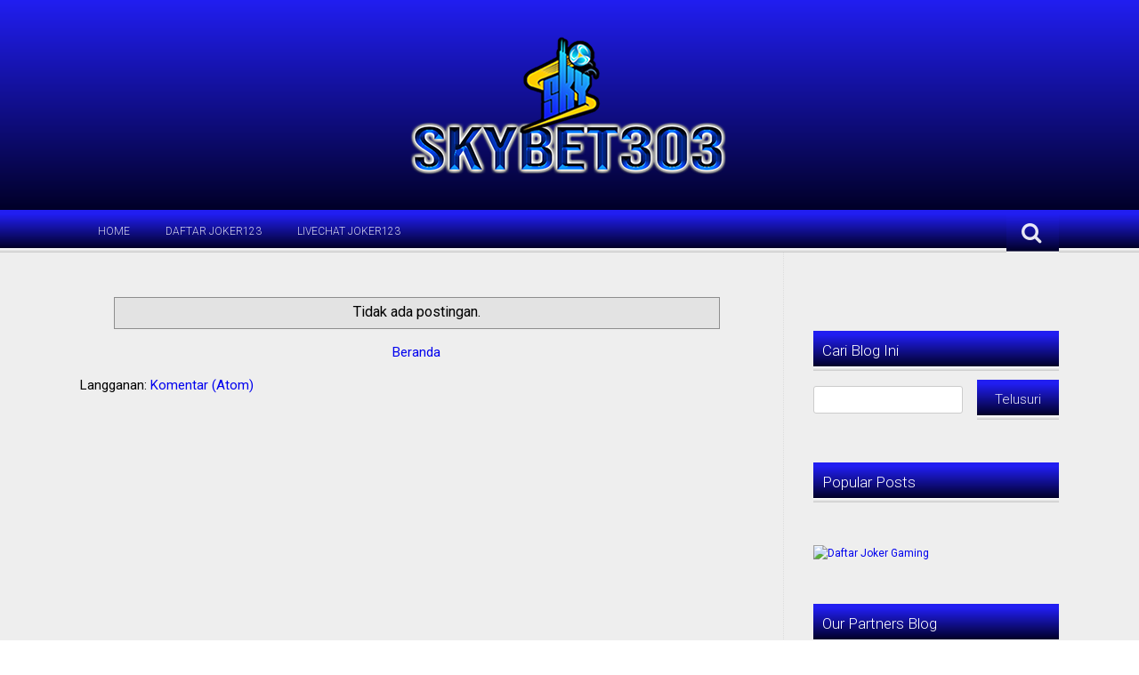

--- FILE ---
content_type: text/html; charset=UTF-8
request_url: https://gameslotmaxwin-326.blogspot.com/
body_size: 23351
content:
<!DOCTYPE html>
<html dir='ltr' lang='en-US' xmlns='http://www.w3.org/1999/xhtml' xmlns:b='http://www.google.com/2005/gml/b' xmlns:data='http://www.google.com/2005/gml/data' xmlns:expr='http://www.google.com/2005/gml/expr'>
<head>
<link href='https://www.blogger.com/static/v1/widgets/2944754296-widget_css_bundle.css' rel='stylesheet' type='text/css'/>
<meta charset='UTF-8'/>
<meta content='width=device-width, initial-scale=1' name='viewport'/>
<meta content='ahSLHqMARvNSRgESgFrEGO7QgIoL8CzHlFFrJvF5gjs' name='google-site-verification'/>
<meta content='joker123 terbaru, daftar joker, joker gaming agen joker, joker123 apk, slot joker gaming, daftar slot joker' name='keywords'/>
<meta content='text/html; charset=UTF-8' http-equiv='Content-Type'/>
<meta content='blogger' name='generator'/>
<link href='https://gameslotmaxwin-326.blogspot.com/favicon.ico' rel='icon' type='image/x-icon'/>
<link href='https://gameslotmaxwin-326.blogspot.com/' rel='canonical'/>
<link rel="alternate" type="application/atom+xml" title="SKYIDR303- SITUS JOKER388 | GAME SLOT MAXWIN | SLOT JOKER123 | AGEN JOKER GAMING - Atom" href="https://gameslotmaxwin-326.blogspot.com/feeds/posts/default" />
<link rel="alternate" type="application/rss+xml" title="SKYIDR303- SITUS JOKER388 | GAME SLOT MAXWIN | SLOT JOKER123 | AGEN JOKER GAMING - RSS" href="https://gameslotmaxwin-326.blogspot.com/feeds/posts/default?alt=rss" />
<link rel="service.post" type="application/atom+xml" title="SKYIDR303- SITUS JOKER388 | GAME SLOT MAXWIN | SLOT JOKER123 | AGEN JOKER GAMING - Atom" href="https://www.blogger.com/feeds/4566878123255848303/posts/default" />
<link rel="me" href="https://www.blogger.com/profile/01099099378714402375" />
<!--Can't find substitution for tag [blog.ieCssRetrofitLinks]-->
<meta content='https://gameslotmaxwin-326.blogspot.com/' property='og:url'/>
<meta content='SKYIDR303- SITUS JOKER388 | GAME SLOT MAXWIN | SLOT JOKER123 | AGEN JOKER GAMING' property='og:title'/>
<meta content='' property='og:description'/>
<link href="//fonts.googleapis.com/css?family=Roboto:400,400italic,700,700italic,300,300italic,500,500italic" rel="stylesheet" type="text/css">
<link href='//maxcdn.bootstrapcdn.com/font-awesome/4.3.0/css/font-awesome.min.css' rel='stylesheet'/>
<title>SKYIDR303- SITUS JOKER388 | GAME SLOT MAXWIN | SLOT JOKER123 | AGEN JOKER GAMING</title>
<style id='page-skin-1' type='text/css'><!--
/*
-----------------------------------------------
Blogger Template Style
Name:   Earth Pro
Author: Lasantha Bandara
URL 1:  http://www.premiumbloggertemplates.com/
URL 2:  http://www.bloggertipandtrick.net/
Theme URL: http://www.premiumbloggertemplates.com/earth-pro-blogger-template/
Date:   February 2015
License:  GNU General Public License
This template is free for both personal and commercial use, But to satisfy the 'attribution' clause of the license, you are required to keep the footer links intact which provides due credit to its authors.
----------------------------------------------- */
body#layout ul{list-style-type:none;list-style:none}
body#layout ul li{list-style-type:none;list-style:none}
body#layout #headerbwrap {height:auto;}
body#layout #content {}
/* Variable definitions
====================
*/
/* Use this with templates/template-twocol.html */
.section, .widget {
margin:0;
padding:0;
}
/*--------------------------------------------------------------
Reset
--------------------------------------------------------------*/
html, body, div, span, applet, object, iframe,h1, h2, h3, h4, h5, h6, p, blockquote, pre,a, abbr, acronym, address, big, cite, code,del, dfn, em, font, ins, kbd, q, s, samp,small, strike, strong, sub, sup, tt, var, dl, dt, dd, ol, ul, li,fieldset, form, label, legend, table, caption, tbody, tfoot, thead, tr, th, td {border: 0;font-family: "Century Gothic",Roboto;font-size: 100%;font-style: inherit;font-weight: inherit;margin: 0;outline: 0;padding: 0;vertical-align: baseline;}
html {font-size: 62.5%;overflow-y: scroll;-webkit-text-size-adjust: 100%;-ms-text-size-adjust:100%;}
*,*:before,*:after {-webkit-box-sizing: border-box;-moz-box-sizing:border-box;box-sizing:border-box;}
body {background: #fff;}
article,aside,details,figcaption,figure,footer,header,main,nav,section {display: block;}
ol, ul {list-style: none;}
table {border-collapse: separate;border-spacing: 0;}
caption, th, td {font-weight: normal;text-align: left;}
blockquote:before, blockquote:after,
q:before, q:after {content: "";}
blockquote, q {quotes: "" "";}
a:focus {outline: thin dotted;}
a:hover,
a:active {outline: 0;}
a img {border: 0;    margin: 0 auto 0 auto;}
/*--------------------------------------------------------------
Typography
--------------------------------------------------------------*/
html {background:#404040;}
body,button,input,select,textarea {color: #000000;font-family: "Century Gothic",Roboto;font-size: 15px;font-size: 1.5rem;line-height: 1.5;}
h1 {font-size:30px;font-weight:normal;}
h2 {font-size:24px;font-weight:normal;}
h3 {font-size:20px;font-weight:bold;}
h4 {font-size:18px;font-weight:bold;}
h5 {font-size:16px;font-weight:normal;}
h6 {font-size:14px;font-weight:bold;}
h1, h2, h3, h4, h5, h6 {clear: both;}
p {margin-bottom: 1.5em;}
b, strong {font-weight: bold;}
dfn, cite, em, i {font-style: italic;}
blockquote {margin: 0 1.5em;}
address {margin: 0 0 1.5em;}
pre {background: #eee;font-family: "Century Gothic",Roboto,Courier, monospace;font-size: 15px;font-size: 1.5rem;line-height: 1.6;margin-bottom: 1.6em;max-width: 100%;overflow: auto;padding: 1.6em;}
code, kbd, tt, var {font: 15px Monaco, Consolas, "Andale Mono", "DejaVu Sans Mono", monospace;}
abbr, acronym {border-bottom: 1px dotted #666;cursor: help;}
mark, ins {background: #fff9c0;text-decoration: none;}
sup,sub {font-size: 75%;height: 0;line-height: 0;position: relative;vertical-align: baseline;}
sup {bottom: 1ex;}
sub {top: .5ex;}
small {font-size: 75%;}
big {font-size: 125%;}
/*--------------------------------------------------------------
Elements
--------------------------------------------------------------*/
hr {background-color: #ccc;border: 0;height: 1px;margin-bottom: 1.5em;}
ul, ol {margin: 0 0 2em 3em;}
ul {list-style: disc;}
ol {list-style: decimal;font-weight:600;}
ol ol {list-style:upper-alpha;font-weight:400;}
ol ol ol {list-style:lower-roman;font-weight:200;}
.content-areapbt li {margin-bottom: 10px;margin-top: 10px;}
li > ul,
li > ol {margin-bottom: 0;margin-left: 2em;}
dt {font-weight: bold;}
dd {margin: 0 1.5em 1.5em;}
img {height: auto; max-width: 100%;}
figure {margin: 0;}
table {margin: 0 0 1.5em;width: 100%;}
th {font-weight: bold;}
/*--------------------------------------------------------------
Forms
--------------------------------------------------------------*/
button, input, select, textarea { font-size: 100%;vertical-align: baseline; *vertical-align: middle;}
input[type="checkbox"], input[type="radio"] { padding: 0;}
input[type="search"] { -webkit-appearance: textfield; -webkit-box-sizing: content-box;-moz-box-sizing: content-box; box-sizing:         content-box; }
input[type="search"]::-webkit-search-decoration {-webkit-appearance: none;}
button::-moz-focus-inner,input::-moz-focus-inner {border: 0;padding: 0;}
input[type="text"],input[type="email"],input[type="url"],input[type="password"],input[type="search"],textarea {color: #666;border: 1px solid #ccc;border-radius: 3px;padding: 5px;}
input[type="text"]:focus,input[type="email"]:focus,input[type="url"]:focus,input[type="password"]:focus,input[type="search"]:focus,
textarea:focus {color: #111;}
textarea {overflow: auto; vertical-align: top; width: 98%;}
/*--------------------------------------------------------------
Navigation
--------------------------------------------------------------*/
/*--------------------------------------------------------------
Links
--------------------------------------------------------------*/
a {text-decoration:none;color:linear-gradient(60deg,#0c5a0e,#0d3943,#170e18,#014304,#000,#014304,#000);}
a:hover,a:focus,a:active {text-decoration:underline;}
/* a:visited {color: #C73E20;} */
/*--------------------------------------------------------------
Topbar Menu
--------------------------------------------------------------*/
#top-barpbt {background: linear-gradient(60deg,#0c5a0e,#0d3943,#170e18,#014304,#000,#014304,#000);display:block;}
.main-navigationpbt {clear: both;display: block;width: 100%;}
.main-navigationpbt ul {list-style: none;margin: 0;padding-left: 0;}
.main-navigationpbt li {float: left;position: relative;}
.main-navigationpbt a {display: block;text-decoration: none;transition:all 0.3s ease;padding: 15px 20px;display: block;color: rgba(255,255,255,0.8);font-weight: 200;font-size: 12px;text-transform: uppercase;}
.main-navigationpbt ul ul {box-shadow: 0 3px 3px rgba(0, 0, 0, 0.2);display: none;float: left;left: 0;position: absolute;top: auto;z-index: 99999;}
.main-navigationpbt ul ul ul {left: 100%;top: 0;}
.main-navigationpbt ul ul a {width: 200px;color:#333;padding:10px 15px;}
.main-navigationpbt ul li:hover > ul {display: block;}
.main-navigationpbt .current_page_item a,.main-navigationpbt .current-menu-item a {}
.main-navigationpbt li:hover a,.main-navigationpbt a:hover {background:linear-gradient(60deg,#0c5a0e,#0d3943,#170e18,#014304,#000,#014304,#000);text-decoration:none; transition: all 1s ease 0s !important;
}
.current_page_item a {background:#017ab0;  border-left: solid linear-gradient(60deg,#0c5a0e,#0d3943,#170e18,#014304,#000,#014304,#000) 2px;}
.main-navigationpbt ul ul,.main-navigationpbt li:hover ul a {background: #fdfdfd;  transition: all 1s ease 0s !important;   }
.main-navigationpbt ul ul a:hover,.main-navigationpbt ul ul li.current_page_item a {background: #ededed;  border-left: solid linear-gradient(60deg,#0c5a0e,#0d3943,#170e18,#014304,#000,#014304,#000) 2px; }
/* Small menu */
.menu-togglepbt {cursor: pointer;display: none;}
#site-navigationpbt h1 i.dashiconspbt {font-size: 24px;width: 20px;height: 20px;}
/*--------------------------------------------------------------
Topbar Search
--------------------------------------------------------------*/
#topbar-searchpbt {display:block;font-size:16px;float:right;color:#fff;height:48px;text-align:right;overflow: hidden;}
#topbar-searchpbt:hover button {float:right;}
#topbar-searchpbt button {padding: 13px 20px 15px 17px;margin: 0;font-size: 20px;float:right; background: linear-gradient(to bottom, #211ef1 10%, #010028 89%, #ffffff 90%, #cfcfcf 99%);}
#topbar-searchpbt button:hover {background:#32a7db;}
#topbar-searchpbt button i {font-size:24px;}
#topbar-searchpbt form button:hover i {margin-top: 0px;}
#topbar-searchpbt > form > label > input {margin: 0; border-radius: 0; border: 0; padding: 14px 0 13px; background:rgba(255,255,255,0); background:none;width:0; transition:width 0.7s ease,padding 0.7s ease;background:rgba(255,255,255,1);font-size:14px;box-shadow: none;}
#topbar-searchpbt > form:hover > label > input {width:155px;padding:14px 13px 13px;}
#topbar-searchpbt form {height:48px;overflow:hidden;}
/*--------------------------------------------------------------
Accessibility
--------------------------------------------------------------*/
/* Text meant only for screen readers */
.screen-reader-textpbt {clip: rect(1px, 1px, 1px, 1px);position: absolute !important;}
.screen-reader-textpbt:hover,.screen-reader-textpbt:active,.screen-reader-textpbt:focus {background-color: #f1f1f1;border-radius: 3px;box-shadow: 0 0 2px 2px rgba(0, 0, 0, 0.6);clip: auto !important;color: #21759b;display: block;font-size: 14px;font-weight: bold;height: auto;left: 5px;line-height: normal;padding: 15px 23px 14px;text-decoration: none;top: 5px;width: auto;z-index: 100000;}
/*--------------------------------------------------------------
Clearings
--------------------------------------------------------------*/
.clearpbt:before,.clearpbt:after,.entry-content:before,.entry-content:after,.comment-content:before,.comment-content:after,.site-headerpbt:before,.site-headerpbt:after,.site-content:before,.site-content:after,.site-footerpbt:before,.site-footerpbt:after {content: '';display: table;}
.clearpbt:after,.entry-content:after,.comment-content:after,.site-headerpbt:after,.site-content:after,.site-footerpbt:after {clear: both;}
/*--------------------------------------------------------------
Widgets
--------------------------------------------------------------*/
.widget-areapbt .widget h2 {background: linear-gradient(to bottom, #211ef1 10%, #010028 89%, #ffffff 90%, #cfcfcf 99%);color: #FFFFFF;font-size: 17px;font-weight: 300;padding: 10px;margin-bottom: 10px;}
.widget-areapbt .widget h3 {background: linear-gradient(60deg,#0c5a0e,#0d3943,#170e18,#014304,#000,#014304,#000);color: #FFFFFF;font-size: 17px;font-weight: 300;padding: 10px;margin-bottom: 10px;}
.widget-areapbt .widget ul {list-style:none;margin:0 0 10px;}
.widget-areapbt .widget ul li {display:block;padding:7px;border-bottom: 1px dotted #ddd;}
.widget-areapbt .widget input[type="search"] {width: 94%;padding:7px;}
.widget-areapbt .widget li.recentcomments {padding:7px;display:inline-block;}
.widget-areapbt .widget {margin: 0 0 4em;font-size:12px;}
.widget select {max-width: 100%;}
.widget_search .search-submitpbt {display: none;}
/*--------------------------------------------------------------
Content
--------------------------------------------------------------*/
#contentpbt {overflow:hidden;/* One True Layout Method for equal column heights */}
#mainpbt {padding-bottom: 20px;/* One True Layout Method for equal column heights */}
.entry-metapbt,.entry-footerpbt {font-size: 13px;color: #bbb;margin-top: 10px;font-weight: 300;clear:both;}
.entry-metapbt .dashiconspbt,.entry-footerpbt .dashiconspbt {font-size:18px;height:18px;width:18px;}
.entry-metapbt i,.entry-footerpbt i,.entry-metapbt span,.entry-footerpbt span {line-height: 1.1;/*margin-left:10px;*/}
.entry-metapbt i:first-child,.entry-footerpbt i:first-child,.entry-metapbt span:first-child, .entry-footerpbt span:first-child,.entry-metapbt span.author.vcard {/*margin-left:0;*/}
/*--------------------------------------------------------------
Posts and pages
--------------------------------------------------------------*/
article.hentry {margin: 0 0 1.5em;border-bottom: 1px dotted #ddd;padding:0 0 2em;padding-right: 4%;margin-right: -4%;}
article.sticky {background: #f8f8f8;padding: 4%;margin-right: -4.35%;border-left:1px dotted #ddd;border-top:1px dotted #ddd;}
.entry-content {margin: 1.0em 0 0;}
/*.entry-content {background: #fff;border-radius: 2px;padding:30px;margin:1.5em 0;border: 1px dotted #ddd;}*/
h1.entry-title a {color: inherit;padding-bottom: 10px;margin-bottom: 10px;}
h1.entry title a:hover {text-decoration:none;border-bottom: 1px dotted #999;}
/*--------------------------------------------------------------
Media
--------------------------------------------------------------*/
embed,iframe,object {max-width: 100%;}
/*--------------------------------------------------------------
Basic Layout
--------------------------------------------------------------*/
#site-navigationpbt, #mastheadpbt .site-brandingpbt, #colophonpbt .site-infopbt, #contentpbt {margin: 0 auto;max-width: 100%;width: 1100px;display:block;}
#primarypbt {float: left;width:71.9%;padding: 40px 3% 0 0;border-right: 1px dotted #ddd;margin-bottom: -99999px;padding-bottom: 99999px;/* One True Layout Method for equal column heights */}
#secondarypbt {float: right;width: 28.1%;padding: 40px 0 0 3%;}
#primarypbt.full-width {width:100%;padding:40px 0 0;border-right:0;margin-bottom:0;padding-bottom:0;}
body.page-template-tpl-left-sidebar-php #secondarypbt {float:left;padding:40px 3% 0 0;margin-bottom: -99999px;padding-bottom: 99999px;}
body.page-template-tpl-left-sidebar-php #primarypbt {float:right;padding: 40px 0 0 3%;border-left: 1px dotted #ddd;border-right:0;margin-bottom:0;padding-bottom:0;}
/*--------------------------------------------------------------
Site Branding
--------------------------------------------------------------*/
#mastheadpbt {background:linear-gradient(60deg,#0c5a0e,#0d3943,#170e18,#014304,#000,#014304,#000);padding:40px 0;clear:both;}
h1.site-titlepbt, h2.site-descriptionpbt {text-align: center;}
h1.site-titlepbt a {font-size:60px;color:#fff;text-decoration:none;font-weight: bold;text-shadow: 0 1px 1px #666;line-height: 1.1;letter-spacing: -3px;}
h2.site-descriptionpbt {font-size: 16px;font-weight: 200;color: rgba(255,255,255,0.7);}
/*--------------------------------------------------------------
Footer
--------------------------------------------------------------*/
#colophonpbt {background: linear-gradient(to bottom, #211ef1 10%, #010028 89%, #ffffff 90%, #cfcfcf 99%);}
#colophonpbt .site-infopbt {text-align: center;color:#f2efdc;font-size:14px;padding:40px 0;font-weight: 200;}
#colophonpbt .site-infopbt a {color:#FFFFFF;}
/*--------------------------------------------------------------
Buttons
--------------------------------------------------------------*/
.buttonpbt,
button,
input[type="button"],
input[type="reset"],
input[type="submit"] {border: 0;
border-radius: 0px;
background: linear-gradient(60deg,#1024ce,#1025d3,#09137a,#0e22c0,#0a1792,#1127dd,#0a1586);
color: rgba(255, 255, 255, .9);
cursor: pointer;
-webkit-appearance: button;
font-size: 14px;
font-size: 1.5rem;
line-height: 1;
padding: 15px 20px;
font-weight: 300;
transition:background 0.5s ease;
}
.buttonpbt {-webkit-appearance: none;}
.continue-reading-buttonpbt {display:inline-block;margin-bottom:20px;}
.buttonpbt:hover,button:hover,input[type="button"]:hover,input[type="reset"]:hover,input[type="submit"]:hover {background:linear-gradient(60deg,#0c5a0e,#0d3943,#170e18,#014304,#000,#014304,#000);text-decoration:none;}
.buttonpbt:focus,button:focus,input[type="button"]:focus,input[type="reset"]:focus,input[type="submit"]:focus,.buttonpbt:active,button:active,input[type="button"]:active,input[type="reset"]:active,input[type="submit"]:active {box-shadow: inset 0 -1px 0 rgba(0,0,0, 0.5), inset 0 2px 5px rgba(0, 0, 0, 0.15);}
/*--------------------------------------------------------------
Responsive
--------------------------------------------------------------*/
@media screen and (max-width: 1110px) {
#contentpbt {padding-left:1%;padding-right:1%;max-width:100%;}
}
@media screen and (max-width: 767px) {
#primarypbt, #secondarypbt {width:100%;float:none;padding:20px;border:0px;margin:0;}
}
@media screen and (max-width: 600px) {
.menu-togglepbt,.main-navigationpbt.toggled .nav-menu {display: block;}
.menu-togglepbt {margin-top: -48px;}
ul.nav-menu {clear:both;}
.main-navigationpbt ul {display: none;}
.menu-togglepbt {display:block;padding:12px 20px 12px 15px;font-size:16px;float:left;background:#F24C27;color:#fff;font-weight:normal;}
#site-navigationpbt li {float:none;background:#F24C27;}
.main-navigationpbt ul a {border-bottom:1px solid rgba(0,0,0,0.1);}
.main-navigationpbt ul ul a {color:rgba(255,255,255,0.8);}
.main-navigationpbt ul ul,.main-navigationpbt li:hover ul a {background:none;}
.main-navigationpbt li a:hover,.main-navigationpbt li a:hover,.main-navigationpbt ul ul a:hover {background:rgba(0,0,0,0.3);}
.current_page_item a,.main-navigationpbt ul ul li.current_page_item a {background:rgba(0,0,0,0.5);}
.main-navigationpbt ul ul {box-shadow:none;display: block;float: none;left: 0;position: relative;top: auto;z-index: 99999;width:100%;}
.main-navigationpbt ul ul a {width:auto;padding:15px 20px 15px 35px;}
.main-navigationpbt ul ul ul a {width:auto;padding:15px 20px 15px 50px;}
.main-navigationpbt ul ul ul {left: 0;}
}
h2.date-header {
margin: 10px 0px;
display: none;
}
.main .widget {
margin: 0 0 5px;
padding: 0 0 2px;
}
.main .Blog {
border-bottom-width: 0;
}
#header .description {
}
/* Comments----------------------------------------------- */
#comments {
padding:10px;
margin-bottom:20px;
}
#comments h4 {
font-size:22px;
margin-bottom:10px;
}
#comments ol {
margin-left: 0;
}
.deleted-comment {
font-style: italic;
color: gray;
}
#blog-pager-newer-link {
float: left;
}
#blog-pager-older-link {
float: right;
}
#blog-pager {
text-align: center;
padding:5px;
margin:10px 0;
}
.feed-links {
clear: both;
}
.comment-form {
}
#navbar-iframe {
height: 0;
visibility: hidden;
display: none;
}
.author-profile {
background: #f6f6f6;
border: 1px solid #eee;
margin: 10px 0 10px 0;
padding: 8px;
overflow: hidden;
}
.author-profile img {
border: 1px solid #ddd;
float: left;
margin-right: 10px;
}
.post-iconspbt {
margin: 5px 0 0 0;
padding: 0px;
}
.post-locationpbt {
margin: 5px 0;
padding: 0px;
}
.related-postbwrap {
margin: 10px auto 0;
}
.related-postbwrap h4 {
font-weight: bold;
margin: 10px 0;
}
.related-post-style-2,.related-post-style-2 li {
list-style: none;
margin: 0;
padding: 0;
}
.related-post-style-2 li {
border-top: 0px solid #eee;
overflow: hidden;
padding: 10px 0px;
}
.related-post-style-2 li:first-child {
border-top: none;
}
.related-post-style-2 .related-post-item-thumbnail {
width: 80px;
height: 80px;
max-width: none;
max-height: none;
background-color: transparent;
border: none;
float: left;
margin: 2px 10px 0 0;
padding: 0;
}
.related-post-style-2 .related-post-item-title {
font-weight: normal;
font-size: 100%;
}
.related-post-style-2 .related-post-item-summary {
display: block;
}
.pbtsharethisbutt {
overflow: hidden;
padding: 10px 0 5px;
margin: 0;
}
.pbtsharethisbutt ul {
list-style: none;
list-style-type: none;
margin: 0;
padding: 0;
}
.pbtsharethisbutt ul li {
float: left;
margin: 0;
padding: 0;
}
.pbtsharethisbutt ul li a {
padding: 0 10px;
display: inline-block;
}
.pbtsharethisbutt ul li a:hover {
}
.separator a[style="margin-left: 1em; margin-right: 1em;"] {margin-left: auto!important;margin-right: auto!important;}
.separator a[style="clear: left; float: left; margin-bottom: 1em; margin-right: 1em;"] {clear: none !important; float: none !important; margin-bottom: 0em !important; margin-right: 0em !important;}
.separator a[style="clear: left; float: left; margin-bottom: 1em; margin-right: 1em;"] img {float: left !important; margin: 0px 10px 10px 0px;}
.separator a[style="clear: right; float: right; margin-bottom: 1em; margin-left: 1em;"] {clear: none !important; float: none !important; margin-bottom: 0em !important; margin-left: 0em !important;}
.separator a[style="clear: right; float: right; margin-bottom: 1em; margin-left: 1em;"] img {float: right !important; margin: 0px 0px 10px 10px;}
.PopularPosts .widget-content ul li {
padding:6px 0px;
}
.reaction-buttons table{
border:none;
margin-bottom:5px;
}
.reaction-buttons table, .reaction-buttons td{
border:none !important;
}
div#LinkList1 {
display: none;
}
.pbtthumbimg {
float:left;
margin:0px 10px 5px 0px;
padding:4px;
border:0px solid #eee;
background:none;
width:220px;
height:auto;
}
#top-barpbt {background: linear-gradient(to bottom, #211ef1 10%, #010028 89%, #ffffff 90%, #cfcfcf 99%);}
.current_page_item a, #mastheadpbt {background: linear-gradient(to bottom,#211ef1 0,#010028 100%);}
#topbar-searchpbt button:hover,.main-navigationpbt li:hover a,.main-navigationpbt a:hover,.buttonpbt,button, input[type="button"],input[type="reset"],input[type="submit"] {background: linear-gradient(to bottom, #211ef1 10%, #010028 89%, #ffffff 90%, #cfcfcf 99%);}
@media screen and (max-width: 600px) {.menu-togglepbt,#site-navigationpbt li {background:linear-gradient(60deg,#0c5a0e,#0d3943,#170e18,#014304,#000,#014304,#000);}}
.buttonpbt:hover,button:hover,input[type="button"]:hover,input[type="reset"]:hover,input[type="submit"]:hover {background:#2886af;}
html,#colophonpbt {background: linear-gradient(to bottom, #211ef1 10%, #010028 89%, #ffffff 90%, #cfcfcf 99%);}
body { background-color: #EEE; }

--></style>
<script src='https://ajax.googleapis.com/ajax/libs/jquery/1.11.2/jquery.min.js' type='text/javascript'></script>
<script type='text/javascript'>
//<![CDATA[

/*! jQuery Migrate v1.2.1 | (c) 2005, 2013 jQuery Foundation, Inc. and other contributors | jquery.org/license */
jQuery.migrateMute===void 0&&(jQuery.migrateMute=!0),function(e,t,n){function r(n){var r=t.console;i[n]||(i[n]=!0,e.migrateWarnings.push(n),r&&r.warn&&!e.migrateMute&&(r.warn("JQMIGRATE: "+n),e.migrateTrace&&r.trace&&r.trace()))}function a(t,a,i,o){if(Object.defineProperty)try{return Object.defineProperty(t,a,{configurable:!0,enumerable:!0,get:function(){return r(o),i},set:function(e){r(o),i=e}}),n}catch(s){}e._definePropertyBroken=!0,t[a]=i}var i={};e.migrateWarnings=[],!e.migrateMute&&t.console&&t.console.log&&t.console.log("JQMIGRATE: Logging is active"),e.migrateTrace===n&&(e.migrateTrace=!0),e.migrateReset=function(){i={},e.migrateWarnings.length=0},"BackCompat"===document.compatMode&&r("jQuery is not compatible with Quirks Mode");var o=e("<input/>",{size:1}).attr("size")&&e.attrFn,s=e.attr,u=e.attrHooks.value&&e.attrHooks.value.get||function(){return null},c=e.attrHooks.value&&e.attrHooks.value.set||function(){return n},l=/^(?:input|button)$/i,d=/^[238]$/,p=/^(?:autofocus|autoplay|async|checked|controls|defer|disabled|hidden|loop|multiple|open|readonly|required|scoped|selected)$/i,f=/^(?:checked|selected)$/i;a(e,"attrFn",o||{},"jQuery.attrFn is deprecated"),e.attr=function(t,a,i,u){var c=a.toLowerCase(),g=t&&t.nodeType;return u&&(4>s.length&&r("jQuery.fn.attr( props, pass ) is deprecated"),t&&!d.test(g)&&(o?a in o:e.isFunction(e.fn[a])))?e(t)[a](i):("type"===a&&i!==n&&l.test(t.nodeName)&&t.parentNode&&r("Can't change the 'type' of an input or button in IE 6/7/8"),!e.attrHooks[c]&&p.test(c)&&(e.attrHooks[c]={get:function(t,r){var a,i=e.prop(t,r);return i===!0||"boolean"!=typeof i&&(a=t.getAttributeNode(r))&&a.nodeValue!==!1?r.toLowerCase():n},set:function(t,n,r){var a;return n===!1?e.removeAttr(t,r):(a=e.propFix[r]||r,a in t&&(t[a]=!0),t.setAttribute(r,r.toLowerCase())),r}},f.test(c)&&r("jQuery.fn.attr('"+c+"') may use property instead of attribute")),s.call(e,t,a,i))},e.attrHooks.value={get:function(e,t){var n=(e.nodeName||"").toLowerCase();return"button"===n?u.apply(this,arguments):("input"!==n&&"option"!==n&&r("jQuery.fn.attr('value') no longer gets properties"),t in e?e.value:null)},set:function(e,t){var a=(e.nodeName||"").toLowerCase();return"button"===a?c.apply(this,arguments):("input"!==a&&"option"!==a&&r("jQuery.fn.attr('value', val) no longer sets properties"),e.value=t,n)}};var g,h,v=e.fn.init,m=e.parseJSON,y=/^([^<]*)(<[\w\W]+>)([^>]*)$/;e.fn.init=function(t,n,a){var i;return t&&"string"==typeof t&&!e.isPlainObject(n)&&(i=y.exec(e.trim(t)))&&i[0]&&("<"!==t.charAt(0)&&r("$(html) HTML strings must start with '<' character"),i[3]&&r("$(html) HTML text after last tag is ignored"),"#"===i[0].charAt(0)&&(r("HTML string cannot start with a '#' character"),e.error("JQMIGRATE: Invalid selector string (XSS)")),n&&n.context&&(n=n.context),e.parseHTML)?v.call(this,e.parseHTML(i[2],n,!0),n,a):v.apply(this,arguments)},e.fn.init.prototype=e.fn,e.parseJSON=function(e){return e||null===e?m.apply(this,arguments):(r("jQuery.parseJSON requires a valid JSON string"),null)},e.uaMatch=function(e){e=e.toLowerCase();var t=/(chrome)[ \/]([\w.]+)/.exec(e)||/(webkit)[ \/]([\w.]+)/.exec(e)||/(opera)(?:.*version|)[ \/]([\w.]+)/.exec(e)||/(msie) ([\w.]+)/.exec(e)||0>e.indexOf("compatible")&&/(mozilla)(?:.*? rv:([\w.]+)|)/.exec(e)||[];return{browser:t[1]||"",version:t[2]||"0"}},e.browser||(g=e.uaMatch(navigator.userAgent),h={},g.browser&&(h[g.browser]=!0,h.version=g.version),h.chrome?h.webkit=!0:h.webkit&&(h.safari=!0),e.browser=h),a(e,"browser",e.browser,"jQuery.browser is deprecated"),e.sub=function(){function t(e,n){return new t.fn.init(e,n)}e.extend(!0,t,this),t.superclass=this,t.fn=t.prototype=this(),t.fn.constructor=t,t.sub=this.sub,t.fn.init=function(r,a){return a&&a instanceof e&&!(a instanceof t)&&(a=t(a)),e.fn.init.call(this,r,a,n)},t.fn.init.prototype=t.fn;var n=t(document);return r("jQuery.sub() is deprecated"),t},e.ajaxSetup({converters:{"text json":e.parseJSON}});var b=e.fn.data;e.fn.data=function(t){var a,i,o=this[0];return!o||"events"!==t||1!==arguments.length||(a=e.data(o,t),i=e._data(o,t),a!==n&&a!==i||i===n)?b.apply(this,arguments):(r("Use of jQuery.fn.data('events') is deprecated"),i)};var j=/\/(java|ecma)script/i,w=e.fn.andSelf||e.fn.addBack;e.fn.andSelf=function(){return r("jQuery.fn.andSelf() replaced by jQuery.fn.addBack()"),w.apply(this,arguments)},e.clean||(e.clean=function(t,a,i,o){a=a||document,a=!a.nodeType&&a[0]||a,a=a.ownerDocument||a,r("jQuery.clean() is deprecated");var s,u,c,l,d=[];if(e.merge(d,e.buildFragment(t,a).childNodes),i)for(c=function(e){return!e.type||j.test(e.type)?o?o.push(e.parentNode?e.parentNode.removeChild(e):e):i.appendChild(e):n},s=0;null!=(u=d[s]);s++)e.nodeName(u,"script")&&c(u)||(i.appendChild(u),u.getElementsByTagName!==n&&(l=e.grep(e.merge([],u.getElementsByTagName("script")),c),d.splice.apply(d,[s+1,0].concat(l)),s+=l.length));return d});var Q=e.event.add,x=e.event.remove,k=e.event.trigger,N=e.fn.toggle,T=e.fn.live,M=e.fn.die,S="ajaxStart|ajaxStop|ajaxSend|ajaxComplete|ajaxError|ajaxSuccess",C=RegExp("\\b(?:"+S+")\\b"),H=/(?:^|\s)hover(\.\S+|)\b/,A=function(t){return"string"!=typeof t||e.event.special.hover?t:(H.test(t)&&r("'hover' pseudo-event is deprecated, use 'mouseenter mouseleave'"),t&&t.replace(H,"mouseenter$1 mouseleave$1"))};e.event.props&&"attrChange"!==e.event.props[0]&&e.event.props.unshift("attrChange","attrName","relatedNode","srcElement"),e.event.dispatch&&a(e.event,"handle",e.event.dispatch,"jQuery.event.handle is undocumented and deprecated"),e.event.add=function(e,t,n,a,i){e!==document&&C.test(t)&&r("AJAX events should be attached to document: "+t),Q.call(this,e,A(t||""),n,a,i)},e.event.remove=function(e,t,n,r,a){x.call(this,e,A(t)||"",n,r,a)},e.fn.error=function(){var e=Array.prototype.slice.call(arguments,0);return r("jQuery.fn.error() is deprecated"),e.splice(0,0,"error"),arguments.length?this.bind.apply(this,e):(this.triggerHandler.apply(this,e),this)},e.fn.toggle=function(t,n){if(!e.isFunction(t)||!e.isFunction(n))return N.apply(this,arguments);r("jQuery.fn.toggle(handler, handler...) is deprecated");var a=arguments,i=t.guid||e.guid++,o=0,s=function(n){var r=(e._data(this,"lastToggle"+t.guid)||0)%o;return e._data(this,"lastToggle"+t.guid,r+1),n.preventDefault(),a[r].apply(this,arguments)||!1};for(s.guid=i;a.length>o;)a[o++].guid=i;return this.click(s)},e.fn.live=function(t,n,a){return r("jQuery.fn.live() is deprecated"),T?T.apply(this,arguments):(e(this.context).on(t,this.selector,n,a),this)},e.fn.die=function(t,n){return r("jQuery.fn.die() is deprecated"),M?M.apply(this,arguments):(e(this.context).off(t,this.selector||"**",n),this)},e.event.trigger=function(e,t,n,a){return n||C.test(e)||r("Global events are undocumented and deprecated"),k.call(this,e,t,n||document,a)},e.each(S.split("|"),function(t,n){e.event.special[n]={setup:function(){var t=this;return t!==document&&(e.event.add(document,n+"."+e.guid,function(){e.event.trigger(n,null,t,!0)}),e._data(this,n,e.guid++)),!1},teardown:function(){return this!==document&&e.event.remove(document,n+"."+e._data(this,n)),!1}}})}(jQuery,window);

//]]>
</script>
<script type='text/javascript'>
//<![CDATA[

function showrecentcomments(json){for(var i=0;i<a_rc;i++){var b_rc=json.feed.entry[i];var c_rc;if(i==json.feed.entry.length)break;for(var k=0;k<b_rc.link.length;k++){if(b_rc.link[k].rel=='alternate'){c_rc=b_rc.link[k].href;break;}}c_rc=c_rc.replace("#","#comment-");var d_rc=c_rc.split("#");d_rc=d_rc[0];var e_rc=d_rc.split("/");e_rc=e_rc[5];e_rc=e_rc.split(".html");e_rc=e_rc[0];var f_rc=e_rc.replace(/-/g," ");f_rc=f_rc.link(d_rc);var g_rc=b_rc.published.$t;var h_rc=g_rc.substring(0,4);var i_rc=g_rc.substring(5,7);var j_rc=g_rc.substring(8,10);var k_rc=new Array();k_rc[1]="Jan";k_rc[2]="Feb";k_rc[3]="Mar";k_rc[4]="Apr";k_rc[5]="May";k_rc[6]="Jun";k_rc[7]="Jul";k_rc[8]="Aug";k_rc[9]="Sep";k_rc[10]="Oct";k_rc[11]="Nov";k_rc[12]="Dec";if("content" in b_rc){var l_rc=b_rc.content.$t;}else if("summary" in b_rc){var l_rc=b_rc.summary.$t;}else var l_rc="";var re=/<\S[^>]*>/g;l_rc=l_rc.replace(re,"");if(m_rc==true)document.write('On '+k_rc[parseInt(i_rc,10)]+' '+j_rc+' ');document.write('<a href="'+c_rc+'">'+b_rc.author[0].name.$t+'</a> commented');if(n_rc==true)document.write(' on '+f_rc);document.write(': ');if(l_rc.length<o_rc){document.write('<i>&#8220;');document.write(l_rc);document.write('&#8221;</i><br/><br/>');}else{document.write('<i>&#8220;');l_rc=l_rc.substring(0,o_rc);var p_rc=l_rc.lastIndexOf(" ");l_rc=l_rc.substring(0,p_rc);document.write(l_rc+'&hellip;&#8221;</i>');document.write('<br/><br/>');}}}

function rp(json){document.write('<ul>');for(var i=0;i<numposts;i++){document.write('<li>');var entry=json.feed.entry[i];var posttitle=entry.title.$t;var posturl;if(i==json.feed.entry.length)break;for(var k=0;k<entry.link.length;k++){if(entry.link[k].rel=='alternate'){posturl=entry.link[k].href;break}}posttitle=posttitle.link(posturl);var readmorelink="(more)";readmorelink=readmorelink.link(posturl);var postdate=entry.published.$t;var cdyear=postdate.substring(0,4);var cdmonth=postdate.substring(5,7);var cdday=postdate.substring(8,10);var monthnames=new Array();monthnames[1]="Jan";monthnames[2]="Feb";monthnames[3]="Mar";monthnames[4]="Apr";monthnames[5]="May";monthnames[6]="Jun";monthnames[7]="Jul";monthnames[8]="Aug";monthnames[9]="Sep";monthnames[10]="Oct";monthnames[11]="Nov";monthnames[12]="Dec";if("content"in entry){var postcontent=entry.content.$t}else if("summary"in entry){var postcontent=entry.summary.$t}else var postcontent="";var re=/<\S[^>]*>/g;postcontent=postcontent.replace(re,"");document.write(posttitle);if(showpostdate==true)document.write(' - '+monthnames[parseInt(cdmonth,10)]+' '+cdday);if(showpostsummary==true){if(postcontent.length<numchars){document.write(postcontent)}else{postcontent=postcontent.substring(0,numchars);var quoteEnd=postcontent.lastIndexOf(" ");postcontent=postcontent.substring(0,quoteEnd);document.write(postcontent+'...'+readmorelink)}}document.write('</li>')}document.write('</ul>')}

//]]>
</script>
<script type='text/javascript'>
summary_noimg = 400;
summary_img = 300;
img_thumb_height = 150;
img_thumb_width = 200; 
</script>
<script type='text/javascript'>
//<![CDATA[

function removeHtmlTag(strx,chop){ 
	if(strx.indexOf("<")!=-1)
	{
		var s = strx.split("<"); 
		for(var i=0;i<s.length;i++){ 
			if(s[i].indexOf(">")!=-1){ 
				s[i] = s[i].substring(s[i].indexOf(">")+1,s[i].length); 
			} 
		} 
		strx =  s.join(""); 
	}
	chop = (chop < strx.length-1) ? chop : strx.length-2; 
	while(strx.charAt(chop-1)!=' ' && strx.indexOf(' ',chop)!=-1) chop++; 
	strx = strx.substring(0,chop-1); 
	return strx+'...'; 
}

function createSummaryAndThumb(pID){
	var div = document.getElementById(pID);
	var imgtag = "";
	var img = div.getElementsByTagName("img");
	var summ = summary_noimg;
	if(img.length>=1) {	
		imgtag = '<img src="'+img[0].src+'" class="pbtthumbimg"/>';
		summ = summary_img;
	}
	
	var summary = imgtag + '<div>' + removeHtmlTag(div.innerHTML,summ) + '</div>';
	div.innerHTML = summary;
}

//]]>
</script>
<link href='https://www.blogger.com/dyn-css/authorization.css?targetBlogID=4566878123255848303&amp;zx=05854fab-0b7e-44e4-8250-d3acfba1c33c' media='none' onload='if(media!=&#39;all&#39;)media=&#39;all&#39;' rel='stylesheet'/><noscript><link href='https://www.blogger.com/dyn-css/authorization.css?targetBlogID=4566878123255848303&amp;zx=05854fab-0b7e-44e4-8250-d3acfba1c33c' rel='stylesheet'/></noscript>
<meta name='google-adsense-platform-account' content='ca-host-pub-1556223355139109'/>
<meta name='google-adsense-platform-domain' content='blogspot.com'/>

</head>
<body>
<div id='pagepbt'>
<header class='site-headerpbt' id='mastheadpbt' role='banner'>
<div class='site-brandingpbt'>
<div class='headersec section' id='headersec'><div class='widget Header' data-version='1' id='Header1'>
<div id='header-inner'>
<a href='https://gameslotmaxwin-326.blogspot.com/' style='display: block'>
<img alt='SKYIDR303- SITUS JOKER388 | GAME SLOT MAXWIN | SLOT JOKER123 | AGEN JOKER GAMING' height='156px; ' id='Header1_headerimg' src='https://blogger.googleusercontent.com/img/a/AVvXsEhsxrxpJmvvNoMZcwqiaLC_1gymgJtim_1PYYAbhm9CiZYJEE6Mhqu-JDZvjM6hZGO55PCHblTgaJ-UOT4jzyuW0fUyIVr3YQaOZ3H_ukdyBY4rHwIsLnWuSePMNeEkBtRvyTDleJpRhKW95UVVdw9ycik0EvarhOnfa-rMghgiNC5pIfLI81BFCbto8w=s370' style='display: block;padding-left:0px;padding-top:0px;' width='370px; '/>
</a>
</div>
</div></div>
</div>
</header><!-- #masthead -->
<div id='top-barpbt'>
<nav class='main-navigationpbt' id='site-navigationpbt' role='navigation'>
<div id='topbar-searchpbt'>
<form action='/search' class='search-formpbt' method='get' role='search'>
<button class='search-submitpbt' type='submit'><i class='fa fa-search'></i></button>
<label>
<span class='screen-reader-textpbt'>Search for:</span>
<input class='search-fieldpbt' name='q' placeholder='Search and hit enter' title='Search for:' type='search' value=''/>
</label>
</form>
</div>
<h1 class='menu-togglepbt'><i class='fa fa-bars'></i></h1>
<a class='skip-link screen-reader-textpbt' href='#contentpbt'>Skip to content</a>
<div class='menu-nbt-menu-container'>
<ul class='menupbt'>
<li><a href='https://gameslotmaxwin-326.blogspot.com/'>Home</a></li>
<li><a href='https://joker-gaming.888slotgacor.com/joker-gaming'>Daftar Joker123</a>
</li>
<li><a href='https://secure.livechatinc.com/licence/10344752/v2/open_chat.cgi?groups=0'>LiveChat Joker123</a>
</li>
</ul>
</div>
</nav><!-- #site-navigation -->
<div class='clearpbt'></div>
</div>
<div class='site-content' id='contentpbt'>
<div class='content-areapbt' id='primarypbt'>
<div class='site-mainpbt' id='mainpbt' role='main'>
<div class='mainblogsec section' id='mainblogsec'><div class='widget Blog' data-version='1' id='Blog1'>
<div class='blog-posts hfeed'>
<div class='status-msg-wrap'>
<div class='status-msg-body'>
Tidak ada postingan.
</div>
<div class='status-msg-border'>
<div class='status-msg-bg'>
<div class='status-msg-hidden'>Tidak ada postingan.</div>
</div>
</div>
</div>
<div style='clear: both;'></div>
<!--Can't find substitution for tag [defaultAdStart]-->
<!--Can't find substitution for tag [adEnd]-->
</div>
<div style='clear: both;'></div>
<div class='blog-pager' id='blog-pager'>
<a class='home-link' href='https://gameslotmaxwin-326.blogspot.com/'>Beranda</a>
</div>
<div class='clear'></div>
<div class='blog-feeds'>
<div class='feed-links'>
Langganan:
<a class='feed-link' href='https://gameslotmaxwin-326.blogspot.com/feeds/posts/default' target='_blank' type='application/atom+xml'>Komentar (Atom)</a>
</div>
</div>
</div></div>
</div><!-- #main -->
</div><!-- #primary -->
<div id='content-borderpbt'></div>
<div class='widget-areapbt' id='secondarypbt' role='complementary'>
<div class='sidebarrightpbt section' id='sidebarrightpbt'><div class='widget HTML' data-version='1' id='HTML6'>
<div class='widget-content'>
<div class="widget HTML" data-version="1" id="HTML1" style="display: none;">
<a href="https://gameslot10rb-01.blogspot.com">skybet303</a>
<a href="https://gameslot10rb-02.blogspot.com">skybet303</a>
<a href="https://gameslot10rb-03.blogspot.com">skybet303</a>
<a href="https://gameslot10rb-04.blogspot.com">skybet303</a>
<a href="https://gameslot10rb-05.blogspot.com">skybet303</a>
<a href="https://gameslot10rb-06.blogspot.com">skybet303</a>
<a href="https://gameslot10rb-07.blogspot.com">skybet303</a>
<a href="https://gameslot10rb-08.blogspot.com">skybet303</a>
<a href="https://gameslot10rb-09.blogspot.com">skybet303</a>
<a href="https://gameslot10rb-10.blogspot.com">skybet303</a>
<a href="https://gameslot10rb-11.blogspot.com">skybet303</a>
<a href="https://gameslot10rb-12.blogspot.com">skybet303</a>
<a href="https://gameslot10rb-13.blogspot.com">skybet303</a>
<a href="https://gameslot10rb-14.blogspot.com">skybet303</a>
<a href="https://gameslot10rb-15.blogspot.com">skybet303</a>
<a href="https://gameslot10rb-16.blogspot.com">skybet303</a>
<a href="https://gameslot10rb-17.blogspot.com">skybet303</a>
<a href="https://gameslot10rb-18.blogspot.com">skybet303</a>
<a href="https://gameslot10rb-19.blogspot.com">skybet303</a>
<a href="https://gameslot10rb-20.blogspot.com">skybet303</a>
<a href="https://gameslot10rb-21.blogspot.com">skybet303</a>
<a href="https://gameslot10rb-22.blogspot.com">skybet303</a>
<a href="https://gameslot10rb-23.blogspot.com">skybet303</a>
<a href="https://gameslot10rb-24.blogspot.com">skybet303</a>
<a href="https://gameslot10rb-25.blogspot.com">skybet303</a>
<a href="https://gameslot10rb-26.blogspot.com">skybet303</a>
<a href="https://gameslot10rb-27.blogspot.com">skybet303</a>
<a href="https://gameslot10rb-28.blogspot.com">skybet303</a>
<a href="https://gameslot10rb-29.blogspot.com">skybet303</a>
<a href="https://gameslot10rb-30.blogspot.com">skybet303</a>
<a href="https://gameslot10rb-31.blogspot.com">skybet303</a>
<a href="https://gameslot10rb-32.blogspot.com">skybet303</a>
<a href="https://gameslot10rb-33.blogspot.com">skybet303</a>
<a href="https://gameslot10rb-34.blogspot.com">skybet303</a>
<a href="https://gameslot10rb-35.blogspot.com">skybet303</a>
<a href="https://gameslot10rb-36.blogspot.com">skybet303</a>
<a href="https://gameslot10rb-37.blogspot.com">skybet303</a>
<a href="https://gameslot10rb-38.blogspot.com">skybet303</a>
<a href="https://gameslot10rb-39.blogspot.com">skybet303</a>
<a href="https://gameslot10rb-40.blogspot.com">skybet303</a>
<a href="https://gameslot10rb-41.blogspot.com">skybet303</a>
<a href="https://gameslot10rb-42.blogspot.com">skybet303</a>
<a href="https://gameslot10rb-43.blogspot.com">skybet303</a>
<a href="https://gameslot10rb-44.blogspot.com">skybet303</a>
<a href="https://gameslot10rb-45.blogspot.com">skybet303</a>
<a href="https://gameslot10rb-46.blogspot.com">skybet303</a>
<a href="https://gameslot10rb-47.blogspot.com">skybet303</a>
<a href="https://gameslot10rb-48.blogspot.com">skybet303</a>
<a href="https://gameslot10rb-49.blogspot.com">skybet303</a>
<a href="https://gameslot10rb-50.blogspot.com">skybet303</a>
<a href="https://gameslot10rb-51.blogspot.com">skybet303</a>
<a href="https://gameslot10rb-52.blogspot.com">skybet303</a>
<a href="https://gameslot10rb-53.blogspot.com">skybet303</a>
<a href="https://gameslot10rb-54.blogspot.com">skybet303</a>
<a href="https://gameslot10rb-55.blogspot.com">skybet303</a>
<a href="https://gameslot10rb-56.blogspot.com">skybet303</a>
<a href="https://gameslot10rb-57.blogspot.com">skybet303</a>
<a href="https://gameslot10rb-58.blogspot.com">skybet303</a>
<a href="https://gameslot10rb-59.blogspot.com">skybet303</a>
<a href="https://gameslot10rb-60.blogspot.com">skybet303</a>
<a href="https://gameslot10rb-61.blogspot.com">skybet303</a>
<a href="https://gameslot10rb-62.blogspot.com">skybet303</a>
<a href="https://gameslot10rb-63.blogspot.com">skybet303</a>
<a href="https://gameslot10rb-64.blogspot.com">skybet303</a>
<a href="https://gameslot10rb-65.blogspot.com">skybet303</a>
<a href="https://gameslot10rb-66.blogspot.com">skybet303</a>
<a href="https://gameslot10rb-67.blogspot.com">skybet303</a>
<a href="https://gameslot10rb-68.blogspot.com">skybet303</a>
<a href="https://gameslot10rb-69.blogspot.com">skybet303</a>
<a href="https://gameslot10rb-70.blogspot.com">skybet303</a>
<a href="https://gameslot10rb-71.blogspot.com">skybet303</a>
<a href="https://gameslot10rb-72.blogspot.com">skybet303</a>
<a href="https://gameslot10rb-73.blogspot.com">skybet303</a>
<a href="https://gameslot10rb-74.blogspot.com">skybet303</a>
<a href="https://gameslot10rb-75.blogspot.com">skybet303</a>
<a href="https://gameslot10rb-76.blogspot.com">skybet303</a>
<a href="https://gameslot10rb-77.blogspot.com">skybet303</a>
<a href="https://gameslot10rb-78.blogspot.com">skybet303</a>
<a href="https://gameslot10rb-79.blogspot.com">skybet303</a>
<a href="https://gameslot10rb-80.blogspot.com">skybet303</a>
<a href="https://gameslot10rb-81.blogspot.com">skybet303</a>
<a href="https://gameslot10rb-82.blogspot.com">skybet303</a>
<a href="https://gameslot10rb-83.blogspot.com">skybet303</a>
<a href="https://gameslot10rb-84.blogspot.com">skybet303</a>
<a href="https://gameslot10rb-85.blogspot.com">skybet303</a>
<a href="https://gameslot10rb-86.blogspot.com">skybet303</a>
<a href="https://gameslot10rb-87.blogspot.com">skybet303</a>
<a href="https://gameslot10rb-88.blogspot.com">skybet303</a>
<a href="https://gameslot10rb-89.blogspot.com">skybet303</a>
<a href="https://gameslot10rb-90.blogspot.com">skybet303</a>
<a href="https://gameslot10rb-91.blogspot.com">skybet303</a>
<a href="https://gameslot10rb-92.blogspot.com">skybet303</a>
<a href="https://gameslot10rb-93.blogspot.com">skybet303</a>
<a href="https://gameslot10rb-94.blogspot.com">skybet303</a>
<a href="https://gameslot10rb-95.blogspot.com">skybet303</a>
<a href="https://gameslot10rb-96.blogspot.com">skybet303</a>
<a href="https://gameslot10rb-97.blogspot.com">skybet303</a>
<a href="https://gameslot10rb-98.blogspot.com">skybet303</a>
<a href="https://gameslot10rb-99.blogspot.com">skybet303</a>
<a href="https://gameslot10rb-100.blogspot.com">skybet303</a>
<a href="https://gameslot10rb-101.blogspot.com">skybet303</a>
<a href="https://gameslot10rb-102.blogspot.com">skybet303</a>
<a href="https://gameslot10rb-103.blogspot.com">skybet303</a>
<a href="https://gameslot10rb-104.blogspot.com">skybet303</a>
<a href="https://gameslot10rb-105.blogspot.com">skybet303</a>
<a href="https://gameslot10rb-106.blogspot.com">skybet303</a>
<a href="https://gameslot10rb-107.blogspot.com">skybet303</a>
<a href="https://gameslot10rb-108.blogspot.com">skybet303</a>
<a href="https://gameslot10rb-109.blogspot.com">skybet303</a>
<a href="https://gameslot10rb-110.blogspot.com">skybet303</a>
<a href="https://gameslot10rb-111.blogspot.com">skybet303</a>
<a href="https://gameslot10rb-112.blogspot.com">skybet303</a>
<a href="https://gameslot10rb-113.blogspot.com">skybet303</a>
<a href="https://gameslot10rb-114.blogspot.com">skybet303</a>
<a href="https://gameslot10rb-115.blogspot.com">skybet303</a>
<a href="https://gameslot10rb-116.blogspot.com">skybet303</a>
<a href="https://gameslot10rb-117.blogspot.com">skybet303</a>
<a href="https://gameslot10rb-118.blogspot.com">skybet303</a>
<a href="https://gameslot10rb-119.blogspot.com">skybet303</a>
<a href="https://gameslot10rb-120.blogspot.com">skybet303</a>
<a href="https://gameslot10rb-121.blogspot.com">skybet303</a>
<a href="https://gameslot10rb-122.blogspot.com">skybet303</a>
<a href="https://gameslot10rb-123.blogspot.com">skybet303</a>
<a href="https://gameslot10rb-124.blogspot.com">skybet303</a>
<a href="https://gameslot10rb-125.blogspot.com">skybet303</a>
<a href="https://gameslot10rb-126.blogspot.com">skybet303</a>
<a href="https://gameslot10rb-127.blogspot.com">skybet303</a>
<a href="https://gameslot10rb-128.blogspot.com">skybet303</a>
<a href="https://gameslot10rb-129.blogspot.com">skybet303</a>
<a href="https://gameslot10rb-130.blogspot.com">skybet303</a>
<a href="https://gameslot10rb-131.blogspot.com">skybet303</a>
<a href="https://gameslot10rb-132.blogspot.com">skybet303</a>
<a href="https://gameslot10rb-133.blogspot.com">skybet303</a>
<a href="https://gameslot10rb-134.blogspot.com">skybet303</a>
<a href="https://gameslot10rb-135.blogspot.com">skybet303</a>
<a href="https://gameslot10rb-136.blogspot.com">skybet303</a>
<a href="https://gameslot10rb-137.blogspot.com">skybet303</a>
<a href="https://gameslot10rb-138.blogspot.com">skybet303</a>
<a href="https://gameslot10rb-139.blogspot.com">skybet303</a>
<a href="https://gameslot10rb-140.blogspot.com">skybet303</a>
<a href="https://gameslot10rb-0141.blogspot.com">skybet303</a>
<a href="https://gameslot10rb-0142.blogspot.com">skybet303</a>
<a href="https://gameslot10rb-0143.blogspot.com">skybet303</a>
<a href="https://gameslot10rb-0144.blogspot.com">skybet303</a>
<a href="https://gameslot10rb-0145.blogspot.com">skybet303</a>
<a href="https://gameslot10rb-0146.blogspot.com">skybet303</a>
<a href="https://gameslot10rb-0147.blogspot.com">skybet303</a>
<a href="https://gameslot10rb-0148.blogspot.com">skybet303</a>
<a href="https://gameslot10rb-0149.blogspot.com">skybet303</a>
<a href="https://gameslot10rb-0150.blogspot.com">skybet303</a>
<a href="https://gameslot10rb-0151.blogspot.com">skybet303</a>
<a href="https://gameslot10rb-0152.blogspot.com">skybet303</a>
<a href="https://gameslot10rb-0153.blogspot.com">skybet303</a>
<a href="https://gameslot10rb-0154.blogspot.com">skybet303</a>
<a href="https://gameslot10rb-0175.blogspot.com">skybet303</a>
<a href="https://gameslot10rb-0156.blogspot.com">skybet303</a>
<a href="https://gameslot10rb-0157.blogspot.com">skybet303</a>
<a href="https://gameslot10rb-0158.blogspot.com">skybet303</a>
<a href="https://gameslot10rb-0159.blogspot.com">skybet303</a>
<a href="https://gameslot10rb-0160.blogspot.com">skybet303</a>
<a href="https://gameslot10rb-0161.blogspot.com">skybet303</a>
<a href="https://gameslot10rb-0162.blogspot.com">skybet303</a>
<a href="https://gameslot10rb-0163.blogspot.com">skybet303</a>
<a href="https://gameslot10rb-0164.blogspot.com">skybet303</a>
<a href="https://gameslot10rb-0165.blogspot.com">skybet303</a>
<a href="https://gameslot10rb-0166.blogspot.com">skybet303</a>
<a href="https://gameslot10rb-0167.blogspot.com">skybet303</a>
<a href="https://gameslot10rb-0168.blogspot.com">skybet303</a>
<a href="https://gameslot10rb-0169.blogspot.com">skybet303</a>
<a href="https://gameslot10rb-0170.blogspot.com">skybet303</a>
<a href="https://gameslot10rb-0171.blogspot.com">skybet303</a>
<a href="https://gameslot10rb-0172.blogspot.com">skybet303</a>
<a href="https://gameslot10rb-0173.blogspot.com">skybet303</a>
<a href="https://gameslot10rb-0174.blogspot.com">skybet303</a>
<a href="https://gameslot10rb-0155.blogspot.com">skybet303</a>
<a href="https://gameslot10rb-0176.blogspot.com">skybet303</a>
<a href="https://gameslot10rb-0177.blogspot.com">skybet303</a>
<a href="https://gameslot10rb-0178.blogspot.com">skybet303</a>
<a href="https://gameslot10rb-0179.blogspot.com">skybet303</a>
<a href="https://gameslot10rb-0180.blogspot.com">skybet303</a>
<a href="https://gameslot10rb-181.blogspot.com">skybet303</a>
<a href="https://gameslot10rb-182.blogspot.com">skybet303</a>
<a href="https://gameslot10rb-183.blogspot.com">skybet303</a>
<a href="https://gameslot10rb-184.blogspot.com">skybet303</a>
<a href="https://gameslot10rb-185.blogspot.com">skybet303</a>
<a href="https://gameslot10rb-186.blogspot.com">skybet303</a>
<a href="https://gameslot10rb-187.blogspot.com">skybet303</a>
<a href="https://gameslot10rb-183.blogspot.com">skybet303</a>
<a href="https://gameslot10rb-189.blogspot.com">skybet303</a>
<a href="https://gameslot10rb-190.blogspot.com">skybet303</a>
<a href="https://gameslot10rb-191.blogspot.com">skybet303</a>
<a href="https://gameslot10rb-192.blogspot.com">skybet303</a>
<a href="https://gameslot10rb-193.blogspot.com">skybet303</a>
<a href="https://gameslot10rb-194.blogspot.com">skybet303</a>
<a href="https://gameslot10rb-195.blogspot.com">skybet303</a>
<a href="https://gameslot10rb-196.blogspot.com">skybet303</a>
<a href="https://gameslot10rb-197.blogspot.com">skybet303</a>
<a href="https://gameslot10rb-198.blogspot.com">skybet303</a>
<a href="https://gameslot10rb-199.blogspot.com">skybet303</a>
<a href="https://gameslot10rb-200.blogspot.com">skybet303</a>
<a href="https://gameslot10rb-1.weebly.com">skybet303</a>
<a href="https://gameslot10rb-2.weebly.com">skybet303</a>
<a href="https://gameslot10rb-3.weebly.com">skybet303</a>
<a href="https://gameslot10rb-4.weebly.com">skybet303</a>
<a href="https://gameslot10rb-5.weebly.com">skybet303</a>
<a href="https://gameslot10rb-6.weebly.com">skybet303</a>
<a href="https://gameslot10rb-7.weebly.com">skybet303</a>
<a href="https://gameslot10rb-8.weebly.com">skybet303</a>
<a href="https://gameslot10rb-9.weebly.com">skybet303</a>
<a href="https://gameslot10rb-10.weebly.com">skybet303</a>
<a href="https://gameslot10rb-11.weebly.com">skybet303</a>
<a href="https://gameslot10rb-12.weebly.com">skybet303</a>
<a href="https://gameslot10rb-13.weebly.com">skybet303</a>
<a href="https://gameslot10rb-14.weebly.com">skybet303</a>
<a href="https://gameslot10rb-15.weebly.com">skybet303</a>
<a href="https://gameslot10rb-16.weebly.com">skybet303</a>
<a href="https://gameslot10rb-17.weebly.com">skybet303</a>
<a href="https://gameslot10rb-18.weebly.com">skybet303</a>
<a href="https://gameslot10rb-19.weebly.com">skybet303</a>
<a href="https://gameslot10rb-20.weebly.com">skybet303</a>
<a href="https://gameslot10rb-21.weebly.com">skybet303</a>
<a href="https://gameslot10rb-22.weebly.com">skybet303</a>
<a href="https://gameslot10rb-23.weebly.com">skybet303</a>
<a href="https://gameslot10rb-24.weebly.com">skybet303</a>
<a href="https://gameslot10rb-25.weebly.com">skybet303</a>
<a href="https://gameslot10rb-26.weebly.com">skybet303</a>
<a href="https://gameslot10rb-27.weebly.com">skybet303</a>
<a href="https://gameslot10rb-28.weebly.com">skybet303</a>
<a href="https://gameslot10rb-29.weebly.com">skybet303</a>
<a href="https://gameslot10rb-30.weebly.com">skybet303</a>
<a href="https://gameslot10rb-31.weebly.com">skybet303</a>
<a href="https://gameslot10rb-32.weebly.com">skybet303</a>
<a href="https://gameslot10rb-33.weebly.com">skybet303</a>
<a href="https://gameslot10rb-34.weebly.com">skybet303</a>
<a href="https://gameslot10rb-35.weebly.com">skybet303</a>
<a href="https://gameslot10rb-36.weebly.com">skybet303</a>
<a href="https://gameslot10rb-37.weebly.com">skybet303</a>
<a href="https://gameslot10rb-38.weebly.com">skybet303</a>
<a href="https://gameslot10rb-39.weebly.com">skybet303</a>
<a href="https://gameslot10rb-40.weebly.com">skybet303</a>
<a href="https://gameslot10rb-41.weebly.com">skybet303</a>
<a href="https://gameslot10rb-42.weebly.com">skybet303</a>
<a href="https://gameslot10rb-43.weebly.com">skybet303</a>
<a href="https://gameslot10rb-44.weebly.com">skybet303</a>
<a href="https://gameslot10rb-45.weebly.com">skybet303</a>
<a href="https://gameslot10rb-46.weebly.com">skybet303</a>
<a href="https://gameslot10rb-47.weebly.com">skybet303</a>
<a href="https://gameslot10rb-48.weebly.com">skybet303</a>
<a href="https://gameslot10rb-49.weebly.com">skybet303</a>
<a href="https://gameslot10rb-50.weebly.com">skybet303</a>
<a href="https://gameslot10rb-51.weebly.com">skybet303</a>
<a href="https://gameslot10rb-52.weebly.com">skybet303</a>
<a href="https://gameslot10rb-53.weebly.com">skybet303</a>
<a href="https://gameslot10rb-54.weebly.com">skybet303</a>
<a href="https://gameslot10rb-55.weebly.com">skybet303</a>
<a href="https://gameslot10rb-56.weebly.com">skybet303</a>
<a href="https://gameslot10rb-57.weebly.com">skybet303</a>
<a href="https://gameslot10rb-58.weebly.com">skybet303</a>
<a href="https://gameslot10rb-59.weebly.com">skybet303</a>
<a href="https://gameslot10rb-60.weebly.com">skybet303</a>
<a href="https://gameslot10rb-61.weebly.com">skybet303</a>
<a href="https://gameslot10rb-62.weebly.com">skybet303</a>
<a href="https://gameslot10rb-63.weebly.com">skybet303</a>
<a href="https://gameslot10rb-64.weebly.com">skybet303</a>
<a href="https://gameslot10rb-65.weebly.com">skybet303</a>
<a href="https://gameslot10rb-66.weebly.com">skybet303</a>
<a href="https://gameslot10rb-67.weebly.com">skybet303</a>
<a href="https://gameslot10rb-68.weebly.com">skybet303</a>
<a href="https://gameslot10rb-69.weebly.com">skybet303</a>
<a href="https://gameslot10rb-70.weebly.com">skybet303</a>
<a href="https://gameslot10rb-71.weebly.com">skybet303</a>
<a href="https://gameslot10rb-72.weebly.com">skybet303</a>
<a href="https://gameslot10rb-73.weebly.com">skybet303</a>
<a href="https://gameslot10rb-74.weebly.com">skybet303</a>
<a href="https://gameslot10rb-75.weebly.com">skybet303</a>
<a href="https://gameslot10rb-76.weebly.com">skybet303</a>
<a href="https://gameslot10rb-77.weebly.com">skybet303</a>
<a href="https://gameslot10rb-78.weebly.com">skybet303</a>
<a href="https://gameslot10rb-79.weebly.com">skybet303</a>
<a href="https://gameslot10rb-80.weebly.com">skybet303</a>
<a href="https://gameslot10rb-81.weebly.com">skybet303</a>
<a href="https://gameslot10rb-82.weebly.com">skybet303</a>
<a href="https://gameslot10rb-83.weebly.com">skybet303</a>
<a href="https://gameslot10rb-84.weebly.com">skybet303</a>
<a href="https://gameslot10rb-85.weebly.com">skybet303</a>
<a href="https://gameslot10rb-86.weebly.com">skybet303</a>
<a href="https://gameslot10rb-87.weebly.com">skybet303</a>
<a href="https://gameslot10rb-88.weebly.com">skybet303</a>
<a href="https://gameslot10rb-89.weebly.com">skybet303</a>
<a href="https://gameslot10rb-90.weebly.com">skybet303</a>
<a href="https://gameslot10rb-91.weebly.com">skybet303</a>
<a href="https://gameslot10rb-92.weebly.com">skybet303</a>
<a href="https://gameslot10rb-93.weebly.com">skybet303</a>
<a href="https://gameslot10rb-94.weebly.com">skybet303</a>
<a href="https://gameslot10rb-95.weebly.com">skybet303</a>
<a href="https://gameslot10rb-96.weebly.com">skybet303</a>
<a href="https://gameslot10rb-97.weebly.com">skybet303</a>
<a href="https://gameslot10rb-98.weebly.com">skybet303</a>
<a href="https://gameslot10rb-99.weebly.com">skybet303</a>
<a href="https://gameslot10rb-100.weebly.com">skybet303</a>
<a href="https://gameslot10rb-101.weebly.com">skybet303</a>
<a href="https://gameslot10rb-102.weebly.com">skybet303</a>
<a href="https://gameslot10rb-103.weebly.com">skybet303</a>
<a href="https://gameslot10rb-104.weebly.com">skybet303</a>
<a href="https://gameslot10rb-105.weebly.com">skybet303</a>
<a href="https://gameslot10rb-106.weebly.com">skybet303</a>
<a href="https://gameslot10rb-107.weebly.com">skybet303</a>
<a href="https://gameslot10rb-108.weebly.com">skybet303</a>
<a href="https://gameslot10rb-109.weebly.com">skybet303</a>
<a href="https://gameslot10rb-110.weebly.com">skybet303</a>
<a href="https://gameslot10rb-111.weebly.com">skybet303</a>
<a href="https://gameslot10rb-112.weebly.com">skybet303</a>
<a href="https://gameslot10rb-113.weebly.com">skybet303</a>
<a href="https://gameslot10rb-114.weebly.com">skybet303</a>
<a href="https://gameslot10rb-115.weebly.com">skybet303</a>
<a href="https://gameslot10rb-116.weebly.com">skybet303</a>
<a href="https://gameslot10rb-117.weebly.com">skybet303</a>
<a href="https://gameslot10rb-118.weebly.com">skybet303</a>
<a href="https://gameslot10rb-119.weebly.com">skybet303</a>
<a href="https://gameslot10rb-120.weebly.com">skybet303</a>
<a href="https://gameslot10rb-121.weebly.com">skybet303</a>
<a href="https://gameslot10rb-122.weebly.com">skybet303</a>
<a href="https://gameslot10rb-123.weebly.com">skybet303</a>
<a href="https://gameslot10rb-124.weebly.com">skybet303</a>
<a href="https://gameslot10rb-125.weebly.com">skybet303</a>
<a href="https://gameslot10rb-126.weebly.com">skybet303</a>
<a href="https://gameslot10rb-127.weebly.com">skybet303</a>
<a href="https://gameslot10rb-128.weebly.com">skybet303</a>
<a href="https://gameslot10rb-129.weebly.com">skybet303</a>
<a href="https://gameslot10rb-130.weebly.com">skybet303</a>
<a href="https://gameslot10rb-131.weebly.com">skybet303</a>
<a href="https://gameslot10rb-132.weebly.com">skybet303</a>
<a href="https://gameslot10rb-133.weebly.com">skybet303</a>
<a href="https://gameslot10rb-134.weebly.com">skybet303</a>
<a href="https://gameslot10rb-135.weebly.com">skybet303</a>
<a href="https://gameslot10rb-136.weebly.com">skybet303</a>
<a href="https://gameslot10rb-137.weebly.com">skybet303</a>
<a href="https://gameslot10rb-138.weebly.com">skybet303</a>
<a href="https://gameslot10rb-139.weebly.com">skybet303</a>
<a href="https://gameslot10rb-140.weebly.com">skybet303</a>
<a href="https://gameslot10rb-141.weebly.com">skybet303</a>
<a href="https://gameslot10rb-142.weebly.com">skybet303</a>
<a href="https://gameslot10rb-143.weebly.com">skybet303</a>
<a href="https://gameslot10rb-144.weebly.com">skybet303</a>
<a href="https://gameslot10rb-145.weebly.com">skybet303</a>
<a href="https://gameslot10rb-146.weebly.com">skybet303</a>
<a href="https://gameslot10rb-147.weebly.com">skybet303</a>
<a href="https://gameslot10rb-148.weebly.com">skybet303</a>
<a href="https://gameslot10rb-149.weebly.com">skybet303</a>
<a href="https://gameslot10rb-150.weebly.com">skybet303</a>
<a href="https://gameslot10rb-151.weebly.com">skybet303</a>
<a href="https://gameslot10rb-152.weebly.com">skybet303</a>
<a href="https://gameslot10rb-153.weebly.com">skybet303</a>
<a href="https://gameslot10rb-154.weebly.com">skybet303</a>
<a href="https://gameslot10rb-155.weebly.com">skybet303</a>
<a href="https://gameslot10rb-156.weebly.com">skybet303</a>
<a href="https://gameslot10rb-157.weebly.com">skybet303</a>
<a href="https://gameslot10rb-158.weebly.com">skybet303</a>
<a href="https://gameslot10rb-159.weebly.com">skybet303</a>
<a href="https://gameslot10rb-160.weebly.com">skybet303</a>
<a href="https://gameslot10rb-161.weebly.com">skybet303</a>
<a href="https://gameslot10rb-162.weebly.com">skybet303</a>
<a href="https://gameslot10rb-163.weebly.com">skybet303</a>
<a href="https://gameslot10rb-164.weebly.com">skybet303</a>
<a href="https://gameslot10rb-165.weebly.com">skybet303</a>
<a href="https://gameslot10rb-166.weebly.com">skybet303</a>
<a href="https://gameslot10rb-167.weebly.com">skybet303</a>
<a href="https://gameslot10rb-168.weebly.com">skybet303</a>
<a href="https://gameslot10rb-169.weebly.com">skybet303</a>
<a href="https://gameslot10rb-170.weebly.com">skybet303</a>
<a href="https://gameslot10rb-171.weebly.com">skybet303</a>
<a href="https://gameslot10rb-172.weebly.com">skybet303</a>
<a href="https://gameslot10rb-173.weebly.com">skybet303</a>
<a href="https://gameslot10rb-174.weebly.com">skybet303</a>
<a href="https://gameslot10rb-175.weebly.com">skybet303</a>
<a href="https://gameslot10rb-176.weebly.com">skybet303</a>
<a href="https://gameslot10rb-177.weebly.com">skybet303</a>
<a href="https://gameslot10rb-178.weebly.com">skybet303</a>
<a href="https://gameslot10rb-179.weebly.com">skybet303</a>
<a href="https://gameslot10rb-180.weebly.com">skybet303</a>
<a href="https://gameslot10rb-181.weebly.com">skybet303</a>
<a href="https://gameslot10rb-182.weebly.com">skybet303</a>
<a href="https://gameslot10rb-183.weebly.com">skybet303</a>
<a href="https://gameslot10rb-184.weebly.com">skybet303</a>
<a href="https://gameslot10rb-185.weebly.com">skybet303</a>
<a href="https://gameslot10rb-186.weebly.com">skybet303</a>
<a href="https://gameslot10rb-187.weebly.com">skybet303</a>
<a href="https://gameslot10rb-188.weebly.com">skybet303</a>
<a href="https://gameslot10rb-189.weebly.com">skybet303</a>
<a href="https://gameslot10rb-190.weebly.com">skybet303</a>
<a href="https://gameslot10rb-191.weebly.com">skybet303</a>
<a href="https://gameslot10rb-192.weebly.com">skybet303</a>
<a href="https://gameslot10rb-193.weebly.com">skybet303</a>
<a href="https://gameslot10rb-194.weebly.com">skybet303</a>
<a href="https://gameslot10rb-195.weebly.com">skybet303</a>
<a href="https://gameslot10rb-196.weebly.com">skybet303</a>
<a href="https://gameslot10rb-197.weebly.com">skybet303</a>
<a href="https://gameslot10rb-198.weebly.com">skybet303</a>
<a href="https://gameslot10rb-199.weebly.com">skybet303</a>
<a href="https://gameslot10rb-200.weebly.com">skybet303</a>
</div>
</div>
<div class='clear'></div>
</div><div class='widget HTML' data-version='1' id='HTML4'>
<div class='widget-content'>
<div class="widget HTML" data-version="1" id="HTML1" style="display: none;">
<ol>
 	<li style="text-align: left;"><a href="https://scribehow.com/page/Slot_Mania_Olympus_Link_Daftar_Agen_Slot_Mania_Gampang_Maxwin_No1_Di_Indonesia__EyK5ADCJRVGm_VAbglsO-Q">https://scribehow.com/page/Slot_Mania_Olympus_Link_Daftar_Agen_Slot_Mania_Gampang_Maxwin_No1_Di_Indonesia__EyK5ADCJRVGm_VAbglsO-Q</a></li>
 	<li style="text-align: left;"><a href="https://scribehow.com/page/SITUS_DAFTAR_AGEN_SLOT_MANIA_OLYMPUS_GAMPANG_MAXWIN_100percent__l4imOH6hQZ2Oleoe90gldg">https://scribehow.com/page/SITUS_DAFTAR_AGEN_SLOT_MANIA_OLYMPUS_GAMPANG_MAXWIN_100percent__l4imOH6hQZ2Oleoe90gldg</a></li>
 	<li style="text-align: left;"><a href="https://scribehow.com/page/Slot_Mahjong_Ways_Bet_200_Situs_Daftar_Agen_Slot_PgSoft_Gampang_Maxwin_Bet_Kecil__LkQwD8q7SAmcBO-2F7ww6g">https://scribehow.com/page/Slot_Mahjong_Ways_Bet_200_Situs_Daftar_Agen_Slot_PgSoft_Gampang_Maxwin_Bet_Kecil__LkQwD8q7SAmcBO-2F7ww6g</a></li>
 	<li style="text-align: left;"><a href="https://scribehow.com/page/PGSOFT_MAHJONG_WAYS_SITUS_DAFTAR_SLOT_ONLINE_BET_200__zUObzToTQ9q-gF2-SUKr7w">https://scribehow.com/page/PGSOFT_MAHJONG_WAYS_SITUS_DAFTAR_SLOT_ONLINE_BET_200__zUObzToTQ9q-gF2-SUKr7w</a></li>
 	<li style="text-align: left;"><a href="https://scribehow.com/page/Hacker_Slot_62_Situs_Link_Agen_Daftar_Slot_Hacker_62_Mudah_Maxwin__QFRVkpIRRp2YuXBjhr3qsA">https://scribehow.com/page/Hacker_Slot_62_Situs_Link_Agen_Daftar_Slot_Hacker_62_Mudah_Maxwin__QFRVkpIRRp2YuXBjhr3qsA</a></li>
 	<li style="text-align: left;"><a href="https://scribehow.com/page/SLOT_HACKER_62_SITUS_LINK_DAFTAR_SLOT_HACKER_62_NO1_DI_INDONESIA__eVFrhzt8RIGKfz524WPCZA">https://scribehow.com/page/SLOT_HACKER_62_SITUS_LINK_DAFTAR_SLOT_HACKER_62_NO1_DI_INDONESIA__eVFrhzt8RIGKfz524WPCZA</a></li>
 	<li style="text-align: left;"><a href="https://scribehow.com/page/JOKER123_LINK_DAFTAR_SLOT_JOKER_123_GAMING_TERPERCAYA_2023__Dzq9NPpERKa6TzeMil9mdQ">https://scribehow.com/page/JOKER123_LINK_DAFTAR_SLOT_JOKER_123_GAMING_TERPERCAYA_2023__Dzq9NPpERKa6TzeMil9mdQ</a></li>
 	<li style="text-align: left;"><a href="https://scribehow.com/page/JOKER123_SITUS_DAFTAR_AGEN_SLOT_ONLINE_JOKER_GAMING_NO1_DI_INDONESIA__-pwDdFMAT7-SdwZcb4YSMQ">https://scribehow.com/page/JOKER123_SITUS_DAFTAR_AGEN_SLOT_ONLINE_JOKER_GAMING_NO1_DI_INDONESIA__-pwDdFMAT7-SdwZcb4YSMQ</a></li>
 	<li style="text-align: left;"><a href="https://scribehow.com/page/SKYBET303_LINK_DAFTAR_GAME_ONLINE_SLOT_GACOR_SKY_BET303__AgAMw1kWR8i9vbyRfW2-IA">https://scribehow.com/page/SKYBET303_LINK_DAFTAR_GAME_ONLINE_SLOT_GACOR_SKY_BET303__AgAMw1kWR8i9vbyRfW2-IA</a></li>
 	<li style="text-align: left;"><a href="https://scribehow.com/page/SKYBET303_SITUS_DAFTAR_PROVEIDER_SLOT_ONLINE_RESMI_and_TERPOPULER_2023__zLXg-dzQQ9yHHezPsPjbUw">https://scribehow.com/page/SKYBET303_SITUS_DAFTAR_PROVEIDER_SLOT_ONLINE_RESMI_and_TERPOPULER_2023__zLXg-dzQQ9yHHezPsPjbUw</a></li>
 	<li style="text-align: left;"><a href="https://scribehow.com/page/SKYIDR303_LINK_DAFTAR_APK_AGEN_SLOT_ONLINE_SKYIDR303__YIgbrg8QRHucjPx0gjh0sw">https://scribehow.com/page/SKYIDR303_LINK_DAFTAR_APK_AGEN_SLOT_ONLINE_SKYIDR303__YIgbrg8QRHucjPx0gjh0sw</a></li>
 	<li style="text-align: left;"><a href="https://scribehow.com/page/SKYIDR303_SITUS_LINK_ALTERNATIF_DAFTAR_APK_SLOT_GACOR_SKYIDR303__Aq-eWhR_RUGzJo8qhadb-g">https://scribehow.com/page/SKYIDR303_SITUS_LINK_ALTERNATIF_DAFTAR_APK_SLOT_GACOR_SKYIDR303__Aq-eWhR_RUGzJo8qhadb-g</a></li>
 	<li style="text-align: left;"><a href="https://scribehow.com/page/Slot_Bri_Situs_Link_Daftar_and_Deposit_Via_Edc_Bri_Link_24_Jam_Online__HXt_uSOITv2gM-lcQ1OcLQ">https://scribehow.com/page/Slot_Bri_Situs_Link_Daftar_and_Deposit_Via_Edc_Bri_Link_24_Jam_Online__HXt_uSOITv2gM-lcQ1OcLQ</a></li>
 	<li style="text-align: left;"><a href="https://scribehow.com/page/Situs_Agen_Daftar_Slot_Online_Via_Bri_Link_24_Jam_Online__R2rhkUNvT9mXqNPFsJq4SA">https://scribehow.com/page/Situs_Agen_Daftar_Slot_Online_Via_Bri_Link_24_Jam_Online__R2rhkUNvT9mXqNPFsJq4SA</a></li>
 	<li style="text-align: left;"><a href="https://scribehow.com/page/Slot_Kakek_Zeus_Situs_Daftar_Rtp_Live_Slot_Olympus_X500__E2nqnE7kR2G4nDADFDRkMg">https://scribehow.com/page/Slot_Kakek_Zeus_Situs_Daftar_Rtp_Live_Slot_Olympus_X500__E2nqnE7kR2G4nDADFDRkMg</a></li>
 	<li style="text-align: left;"><a href="https://scribehow.com/page/Kakek_Petir_Zeus_Slot_Situs_Agen_Daftar_Olympus_Maxwin_X500__OvVAbj-iR0KHMXMsH7tbNQ">https://scribehow.com/page/Kakek_Petir_Zeus_Slot_Situs_Agen_Daftar_Olympus_Maxwin_X500__OvVAbj-iR0KHMXMsH7tbNQ</a></li>
 	<li style="text-align: left;"><a href="https://scribehow.com/page/PG_SOFT_BET_200_MAHJONG_WAYS_LINK_DAFTAR_RTP_LIVE_SLOT_PGSOFT__tu3-sVZrT2GbwwThEkHM9A">https://scribehow.com/page/PG_SOFT_BET_200_MAHJONG_WAYS_LINK_DAFTAR_RTP_LIVE_SLOT_PGSOFT__tu3-sVZrT2GbwwThEkHM9A</a></li>
 	<li style="text-align: left;"><a href="https://scribehow.com/page/PG_SOFT_WEBSITE_DAFTAR_SLOT_PGSOFT_MAHJONG_WAYS_BET_200_PERAK__7lWFgE1XRy6B824E46BC2w">https://scribehow.com/page/PG_SOFT_WEBSITE_DAFTAR_SLOT_PGSOFT_MAHJONG_WAYS_BET_200_PERAK__7lWFgE1XRy6B824E46BC2w</a></li>
 	<li style="text-align: left;"><a href="https://scribehow.com/page/Game_Mahjong_Ways_Bet_200_Link_Daftar_Situs_Agen_Pg_Soft_Gacor__q2EC3-kJTFWeFIQHj_17xA">https://scribehow.com/page/Game_Mahjong_Ways_Bet_200_Link_Daftar_Situs_Agen_Pg_Soft_Gacor__q2EC3-kJTFWeFIQHj_17xA</a></li>
 	<li style="text-align: left;"><a href="https://scribehow.com/page/Mahjong_Ways_Daftar_Akun_Pro_Pg_Soft_Bet_200_Perak_Terpercaya__02YBNamlQhWuS8OCciaDkw">https://scribehow.com/page/Mahjong_Ways_Daftar_Akun_Pro_Pg_Soft_Bet_200_Perak_Terpercaya__02YBNamlQhWuS8OCciaDkw</a></li>
 	<li style="text-align: left;"><a href="https://scribehow.com/page/AKUN_PRO_JEPEANG_SITUS_DAFTAR_SLOT_SERVER_LUAR_NEGARA_JEPANG__x4i-Ad61TSC0yuQfYqMLvQ">https://scribehow.com/page/AKUN_PRO_JEPEANG_SITUS_DAFTAR_SLOT_SERVER_LUAR_NEGARA_JEPANG__x4i-Ad61TSC0yuQfYqMLvQ</a></li>
 	<li style="text-align: left;"><a href="https://scribehow.com/page/AKUN_PRO_JEPANG_DAFTAR_LINK_SITUS_SLOT_SERVER_JEPANG_NO1__PejH0NYDR-WI019N4756Sg">https://scribehow.com/page/AKUN_PRO_JEPANG_DAFTAR_LINK_SITUS_SLOT_SERVER_JEPANG_NO1__PejH0NYDR-WI019N4756Sg</a></li>
 	<li style="text-align: left;"><a href="https://scribehow.com/page/AKUN_PRO_JEPANG_DAFTAR_AGEN_LINK_SLOT_SERVER_JEPANG_MUDAH_MAXWIN__r6OmL1xmQDGiBg5g4G5A8w">https://scribehow.com/page/AKUN_PRO_JEPANG_DAFTAR_AGEN_LINK_SLOT_SERVER_JEPANG_MUDAH_MAXWIN__r6OmL1xmQDGiBg5g4G5A8w</a></li>
 	<li style="text-align: left;"><a href="https://scribehow.com/page/Akun_Pro_Filipina_Agen_Dafta_Slot_Online_Server_Negara_Filipina__NwUKhCc_SvGnL06AVD_rgw">https://scribehow.com/page/Akun_Pro_Filipina_Agen_Dafta_Slot_Online_Server_Negara_Filipina__NwUKhCc_SvGnL06AVD_rgw</a></li>
 	<li style="text-align: left;"><a href="https://scribehow.com/page/Akun_Pro_Filipina_Agen_Daftar_Game_Online_Slot_Server_Filipina_No1_Di_Indonesia__4iEFuDxZSZO0rv6QaaICiQ">https://scribehow.com/page/Akun_Pro_Filipina_Agen_Daftar_Game_Online_Slot_Server_Filipina_No1_Di_Indonesia__4iEFuDxZSZO0rv6QaaICiQ</a></li>
 	<li style="text-align: left;"><a href="https://scribehow.com/page/SLOT_FILIPINA_LINK_DAFTAR_AKUN_PRO_FILIPINA_SERVER_LUAR_NEGER__rPKR_3aDT7K6ic1CltzjGg">https://scribehow.com/page/SLOT_FILIPINA_LINK_DAFTAR_AKUN_PRO_FILIPINA_SERVER_LUAR_NEGER__rPKR_3aDT7K6ic1CltzjGg</a></li>
 	<li style="text-align: left;"><a href="https://scribehow.com/page/Akun_Pro_Taiwan_Situs_Daftar_Slot_Luar_Negeri_Server_Taiwan_No1__oiESJCz5SEeqGuhWjZUx3A">https://scribehow.com/page/Akun_Pro_Taiwan_Situs_Daftar_Slot_Luar_Negeri_Server_Taiwan_No1__oiESJCz5SEeqGuhWjZUx3A</a></li>
 	<li style="text-align: left;"><a href="https://scribehow.com/page/Akun_Pro_Kamboja_Link_Daftar_Agen_Server_Kamboja__FE_GhMU8Qxi3CcGrXJHVng">https://scribehow.com/page/Akun_Pro_Kamboja_Link_Daftar_Agen_Server_Kamboja__FE_GhMU8Qxi3CcGrXJHVng</a></li>
 	<li style="text-align: left;"><a href="https://scribehow.com/page/Akun_Pro_Kamboja_Situs_Daftar_Slot_Online_Serve_Kamboja_No1__egaCUYaeTkSx-rQpuBJX6g">https://scribehow.com/page/Akun_Pro_Kamboja_Situs_Daftar_Slot_Online_Serve_Kamboja_No1__egaCUYaeTkSx-rQpuBJX6g</a></li>
 	<li style="text-align: left;"><a href="https://scribehow.com/page/SLOT_KAMBOJA_SITUS_SLOT_LUAR_NEGERI_SERVER_KAMBOJA__MMPdKBUDQWmG4SLfJdJnJw">https://scribehow.com/page/SLOT_KAMBOJA_SITUS_SLOT_LUAR_NEGERI_SERVER_KAMBOJA__MMPdKBUDQWmG4SLfJdJnJw</a></li>
 	<li style="text-align: left;"><a href="https://scribehow.com/page/Daftar_Akun_Pro_Taiwan_Situs_Agen_Login_Link_Slot_Server_Taiwan__wgqT9IaoS-yJjculMYRAnA">https://scribehow.com/page/Daftar_Akun_Pro_Taiwan_Situs_Agen_Login_Link_Slot_Server_Taiwan__wgqT9IaoS-yJjculMYRAnA</a></li>
 	<li style="text-align: left;"><a href="https://scribehow.com/page/Situs_Daftar_Slot_Online_Server_Akun_Pro_Malayserpercaya__62RroPaISsG-aE_orIYgUA">https://scribehow.com/page/Situs_Daftar_Slot_Online_Server_Akun_Pro_Malayserpercaya__62RroPaISsG-aE_orIYgUA</a></li>
 	<li style="text-align: left;"><a href="https://scribehow.com/page/SLOT_SERVER_MALAYSIA_LINK_DAFTAR_AGEN_AKUN_PRO_MALAYSIA_ONLINE__jzWFXjqjSqGVQmcPwaNnxA">https://scribehow.com/page/SLOT_SERVER_MALAYSIA_LINK_DAFTAR_AGEN_AKUN_PRO_MALAYSIA_ONLINE__jzWFXjqjSqGVQmcPwaNnxA</a></li>
 	<li style="text-align: left;"><a href="https://scribehow.com/page/Akun_Pro_Rusia_Situs_Daftar_Slot_Online_Server_Rusia_Terhoki_No1__BYEeGL0tRAmqDCo4TMWJtA">https://scribehow.com/page/Akun_Pro_Rusia_Situs_Daftar_Slot_Online_Server_Rusia_Terhoki_No1__BYEeGL0tRAmqDCo4TMWJtA</a></li>
 	<li style="text-align: left;"><a href="https://scribehow.com/page/AKUN_PRO_MYANMAR_LINK_DAFTAR_SLOT_SERVER_LUAR_NEGERI_MYANMAR__4bGqi8RdRc6vlhAp2Bv1OA">https://scribehow.com/page/AKUN_PRO_MYANMAR_LINK_DAFTAR_SLOT_SERVER_LUAR_NEGERI_MYANMAR__4bGqi8RdRc6vlhAp2Bv1OA</a></li>
 	<li style="text-align: left;"><a href="http://skybet303.unaux.com">Skybet303</a></li>
 	<li style="text-align: left;"><a href="http://skybet303.2kool4u.net/">Skybet303</a></li>
 	<li style="text-align: left;"><a href="http://skybet303.10001mb.com/">Skybet303</a></li>
 	<li style="text-align: left;"><a href="http://skybet303.66ghz.com/">Skybet303</a></li>
 	<li style="text-align: left;"><a href="http://skybet303.fast-page.org/">Skybet303</a></li>
 	<li style="text-align: left;"><a href="http://skybet303.a0001.net/">Skybet303</a></li>
 	<li style="text-align: left;"><a href="http://skybet303.html-5.me/">Skybet303</a></li>
 	<li style="text-align: left;"><a href="http://skybet303.iblogger.org/">Skybet303</a></li>
 	<li style="text-align: left;"><a href="http://skybet303.likesyou.org/">Skybet303</a></li>
 	<li style="text-align: left;"><a href="http://skybet303.my-board.org">Skybet303</a></li>
 	<li style="text-align: left;"><a href="http://skybet303.my-style.in">Skybet303</a></li>
 	<li style="text-align: left;"><a href="http://skybet303.is-great.org">Skybet303</a></li>
 	<li style="text-align: left;"><a href="http://skybet303.is-great.net">Skybet303</a></li>
 	<li style="text-align: left;"><a href="http://skybet303.lovestoblog.com">Skybet303</a></li>
 	<li style="text-align: left;"><a href="http://skybet303.is-best.net">Skybet303</a></li>
 	<li style="text-align: left;"><a href="http://skybet303.liveblog365.com">Skybet303</a></li>
 	<li style="text-align: left;"><a href="http://skybet303.web1337.net">Skybet303</a></li>
 	<li style="text-align: left;"><a href="http://skybet303.totalh.net">Skybet303</a></li>
 	<li style="text-align: left;"><a href="http://skybet303.talk4fun.net">Skybet303</a></li>
 	<li style="text-align: left;"><a href="http://skybet303.synergize.co">Skybet303</a></li>
 	<li style="text-align: left;"><a href="http://skybet303.social-networking.me">Skybet303</a></li>
 	<li style="text-align: left;"><a href="http://skybet303.nichesite.org">Skybet303</a></li>
 	<li style="text-align: left;"><a href="http://skybet303.mydiscussion.net">Skybet303</a></li>
 	<li style="text-align: left;"><a href="http://skyidr303.fanclub.rocks">Skybet303</a></li>
 	<li style="text-align: left;"><a href="http://skyidr303.unaux.com">Skyidr303</a></li>
 	<li style="text-align: left;"><a href="http://skybet303.ezyro.com">Skybet303</a></li>
 	<li style="text-align: left;"><a href="http:skybet303.42web.io">Skybet303</a></li>
 	<li style="text-align: left;"><a href="https://skybet303-online.sitelium.site/">Skybet303</a></li>
 	<li style="text-align: left;"><a href="https://skyidr303.sitelium.site/">Skyidr303</a></li>
 	<li style="text-align: left;"><a href="http://skybet303.getenjoyment.net/">Skybet303</a></li>
 	<li style="text-align: left;"><a href="http://skybet303.atwebpages.com/">Skybet303</a></li>
 	<li style="text-align: left;"><a href="http://skybet303.medianewsonline.com/">Skybet303</a></li>
 	<li style="text-align: left;"><a href="https://joy.link/skyidr303">Skyidr303</a></li>
 	<li style="text-align: left;"><a href="https://snapto.link/skybet303">skybet303</a></li>
 	<li style="text-align: left;"><a href="https://skybet303.seesaa.net/">skybet303</a></li>
 	<li style="text-align: left;"><a href="https://skybet303--bestbet.repl.co/">skybet303</a></li>
 	<li style="text-align: left;"><a href="https://solo.to/skybet303">skybet303</a></li>
 	<li style="text-align: left;"><a href="https://lit.link/en/daftarskybet303">skybet303</a></li>
 	<li style="text-align: left;"><a href="https://riich.me/@skyidr303">skybet303</a></li>
 	<li style="text-align: left;"><a href="https://riich.me/@skybet303">skybet303</a></li>
 	<li style="text-align: left;"><a href="https://sleek.bio/skybet303">skybet303</a></li>
 	<li style="text-align: left;"><a href="https://solo.to/skybet303">skybet303</a></li>
 	<li style="text-align: left;"><a href="https://lynk.id/skybet303">skybet303</a></li>
 	<li style="text-align: left;"><a href="https://linksome.me/skybet303/">skybet303</a></li>
 	<li style="text-align: left;"><a href="https://linktr.ee/skybet303_">skybet303</a></li>
 	<li style="text-align: left;"><a href="https://mssg.me/skybet303">skybet303</a></li>
 	<li style="text-align: left;"><a href="https://linkby.tw/skybet303">skybet303</a></li>
 	<li style="text-align: left;"><a href="https://c8ke.com/skybet303">skybet303</a></li>
 	<li style="text-align: left;"><a href="https://diglink.id/skybet303">skybet303</a></li>
 	<li style="text-align: left;"><a href="https://mylinks.ai/skybet303">skybet303</a></li>
 	<li style="text-align: left;"><a href="https://keepo.io/skybet303/">skybet303</a></li>
 	<li style="text-align: left;"><a href="https://litelink.at/skybet303">skybet303</a></li>
 	<li style="text-align: left;"><a href="https://wlo.link/@skybet303">skybet303</a></li>
 	<li style="text-align: left;"><a href="https://wlo.link/@skyidr303">skybet303</a></li>
 	<li style="text-align: left;"><a href="https://linklist.bio/skybet303">skybet303</a></li>
 	<li style="text-align: left;"><a href="https://launchlinks.com/skybet303">skybet303</a></li>
 	<li style="text-align: left;"><a href="https://1businessworld.com/pro/skybet303/">skybet303</a></li>
 	<li style="text-align: left;"><a href="https://lu.ma/skyidr303">skyoidr303</a></li>
 	<li style="text-align: left;"><a href="https://lu.ma/5lidau20">skybet303</a></li>
 	<li style="text-align: left;"><a href="https://justpaste.it/skybet303">skybet303</a></li>
 	<li style="text-align: left;"><a href="https://www.toneden.io/skybet303-link-daftar-bandar-sabung-ayam-sv388-live">skybet303</a></li>
 	<li style="text-align: left;"><a href="https://informnephro.com/question/skybet303-situs-agen-datfar-login-slot-gacor-bet-200-pgsoft-online/">skybet303</a></li>
 	<li style="text-align: left;"><a href="https://tupy.ac.th/question/skybet303-link-daftar-slot-mahjong-ways-pgsoft-bet-200-perak-gampang-jp-2/">skybet303</a></li>
 	<li style="text-align: left;"><a href="https://www.forexagone.com/forum/questions-debutants/skybet303-agen-link-daftar-situs-slot-online-pgsoft-bet-200-mahjong-ways-38203#134890"></a></li>
 	<li style="text-align: left;"><a href="http://xn--90advk.xn--p1ai/question/skybet303-agen-daftar-bo-slot-mahjong-wasy-bet-200-perak-online/">skybet303</a></li>
 	<li style="text-align: left;"><a href="https://skybet303.hashnode.dev/skybet303-situs-daftar-game-slot-gacor-pgsoft-mahjong-ways-2">skybet303</a></li>
 	<li style="text-align: left;"><a href="https://profere.uvci.edu.ci/forum/public/d/5100-skybet303-situs-daftar-bandar-agen-slot-mahjong-ways-online-pgsoft">skybet303</a></li>
</ol></div>
</div>
<div class='clear'></div>
</div><div class='widget HTML' data-version='1' id='HTML5'>
<div class='widget-content'>
<div class="widget HTML" data-version="1" id="HTML1" style="display: none;">
<ol>
	<li style="text-align: left;"><a href="https://skybet303.pics">skybet303</a></li>
   	<li style="text-align: left;"><a href="https://skybet303.lol">skybet303</a></li>
  	<li style="text-align: left;"><a href="https://skyidr303.online">skyidr303</a></li>
 	<li style="text-align: left;"><a href="https://skyidr303.beauty">skyidr303</a></li>
 	<li style="text-align: left;"><a href="http://skybet303.despair.com/password">SkyBet303</a></li>
 	<li style="text-align: left;"><a href="http://skybet303.wbshop.com/password">SkyBet303</a></li>
 	<li style="text-align: left;"><a href="https://skybet303.chroniclebooks.com/password">SkyBet303</a></li>
 	<li style="text-align: left;"><a href="http://skybet303.pilgrim.net/password">SkyBet303</a></li>
 	<li style="text-align: left;"><a href="http://skybet3033.thepihut.com/password">SkyBet303</a></li>
 	<li style="text-align: left;"><a href="https://skybet303.mondaine.com/password">SkyBet303</a></li>
 	<li style="text-align: left;"><a href="http://www.hotelelegante.com">Slot Mania</a></li>
 	<li style="text-align: left;"><a href="http://www.hscht.co.uk">Slot PgSoft Bet 200</a></li>
 	<li style="text-align: left;"><a href="http://www.hcbsbusinessacumen.org">Slot77</a></li>
 	<li style="text-align: left;"><a href="https://slotmania-org.azurefd.net">Slot Mania</a></li>
 	<li style="text-align: left;"><a href="https://akunprofilipina-org.azurefd.net">Akun Pro Filipina</a></li>
 	<li style="text-align: left;"><a href="https://indoslot-org.azurefd.net">Indoslot</a></li>
 	<li style="text-align: left;"><a href="https://joker123-org.azurefd.net">Joker123</a></li>
 	<li style="text-align: left;"><a href="https://gatesofolympus-org.azurefd.net">Gates Of Olympus</a></li>
 	<li style="text-align: left;"><a href="https://datasdy-org.azurefd.net">Data Sdy</a></li>
 	<li style="text-align: left;"><a href="https://livesgp-org.azurefd.net">Live Draw Sgp</a></li>
 	<li style="text-align: left;"><a href="https://livedrawsdyney-org.azurefd.net">Live Draw Sdyney</a></li>
 	<li style="text-align: left;"><a href="https://idnslot-org.azurefd.net">Idn Slot</a></li>
</ol>
</div>
</div>
<div class='clear'></div>
</div><div class='widget HTML' data-version='1' id='HTML3'>
<div class='widget-content'>
<div class="widget HTML" data-version="1" id="HTML1" style="display: none;">
<ol>
 	<li style="text-align: left;"><a href="http://skybet303.asia/">Skybet303</a></li>
 	<li style="text-align: left;"><a href="http://sbet303.biz/">Skybet303</a></li>
 	<li style="text-align: left;"><a href="http://sbet303.club/">Skybet303</a></li>
 	<li style="text-align: left;"><a href="http://sky-bet303.epizy.com/">Skybet303</a></li>
 	<li style="text-align: left;"><a href="http://sky-bet303.rf.gd/">Skybet303</a></li>
 	<li style="text-align: left;"><a href="http://skybet303.great-site.net/">Skybet303</a></li>
 	<li style="text-align: left;"><a href="http://sky-bet303.42web.io/">Skybet303</a></li>
 	<li style="text-align: left;"><a href="http://skybet303.lovestoblog.com/">Skybet303</a></li>
 	<li style="text-align: left;"><a href="http://skybet.lovestoblog.com/">Skybet303</a></li>
 	<li style="text-align: left;"><a href="http://skybet303.turnkeyresellerwebhosting.com/">Skybet303</a></li>
 	<li style="text-align: left;"><a href="http://skybet303.10001mb.com/">Skybet303</a></li>
 	<li style="text-align: left;"><a href="http://skybet303.2kool4u.net/">Skybet303</a></li>
 	<li style="text-align: left;"><a href="http://skybet303.66ghz.com/">Skybet303</a></li>
 	<li style="text-align: left;"><a href="http://skybet303.a0001.net/">Skybet303</a></li>
 	<li style="text-align: left;"><a href="http://skybet303.fanclub.rocks/">Skybet303</a></li>
 	<li style="text-align: left;"><a href="http://skybet303.fast-page.org/">Skybet303</a></li>
 	<li style="text-align: left;"><a href="http://skybet303.html-5.me/">Skybet303</a></li>
 	<li style="text-align: left;"><a href="http://skybet303.iblogger.org/">Skybet303</a></li>
 	<li style="text-align: left;"><a href="http://skybet303.is-best.net/">Skybet303</a></li>
 	<li style="text-align: left;"><a href="http://skybet303.is-great.net/">Skybet303</a></li>
 	<li style="text-align: left;"><a href="http://skybet303.is-great.org/">Skybet303</a></li>
 	<li style="text-align: left;"><a href="http://skybet303.likesyou.org/">Skybet303</a></li>
 	<li style="text-align: left;"><a href="http://skybet303.my-board.org/">Skybet303</a></li>
 	<li style="text-align: left;"><a href="http://skybet303.my-style.in/">Skybet303</a></li>
 	<li style="text-align: left;"><a href="http://skybet303.mydiscussion.net/">Skybet303</a></li>
 	<li style="text-align: left;"><a href="http://skybet303.nichesite.org/">Skybet303</a></li>
 	<li style="text-align: left;"><a href="http://skybet303.ezyro.com/">Skybet303</a></li>
 	<li style="text-align: left;"><a href="http://skybet303.unaux.com/">Skybet303</a></li>
 	<li style="text-align: left;"><a href="http://daftarskybet303.unaux.com/">Skybet303</a></li>
 	<li style="text-align: left;"><a href="http://rtpskybet303.byethost5.com/">Skybet303</a></li>
 	<li style="text-align: left;"><a href="http://adminslotmaxwin77.epizy.com/">Skybet303</a></li>
 	<li style="text-align: left;"><a href="https://gameslotmaxwin-01.blogspot.com">Slot Maxwin</a></li>
 	<li style="text-align: left;"><a href="https://gameslotmaxwin-02.blogspot.com">Slot Maxwin</a></li>
 	<li style="text-align: left;"><a href="https://gameslotmaxwin-03.blogspot.com">Slot Maxwin</a></li>
 	<li style="text-align: left;"><a href="https://gameslotmaxwin-04.blogspot.com">Slot Maxwin</a></li>
 	<li style="text-align: left;"><a href="https://gameslotmaxwin-05.blogspot.com">Slot Maxwin</a></li>
 	<li style="text-align: left;"><a href="https://gameslotmaxwin-06.blogspot.com">Slot Maxwin</a></li>
 	<li style="text-align: left;"><a href="https://gameslotmaxwin-07.blogspot.com">Slot Maxwin</a></li>
 	<li style="text-align: left;"><a href="https://gameslotmaxwin-08.blogspot.com">Slot Maxwin</a></li>
 	<li style="text-align: left;"><a href="https://gameslotmaxwin-09.blogspot.com">Slot Maxwin</a></li>
 	<li style="text-align: left;"><a href="https://gameslotmaxwin-10.blogspot.com">Slot Maxwin</a></li>
 	<li style="text-align: left;"><a href="https://gameslotmaxwin-11.blogspot.com">Slot Maxwin</a></li>
 	<li style="text-align: left;"><a href="https://gameslotmaxwin-12.blogspot.com">Slot Maxwin</a></li>
 	<li style="text-align: left;"><a href="https://gameslotmaxwin-13.blogspot.com">Slot Maxwin</a></li>
 	<li style="text-align: left;"><a href="https://gameslotmaxwin-14.blogspot.com">Slot Maxwin</a></li>
 	<li style="text-align: left;"><a href="https://gameslotmaxwin-15.blogspot.com">Slot Maxwin</a></li>
 	<li style="text-align: left;"><a href="https://gameslotmaxwin-16.blogspot.com">Slot Maxwin</a></li>
 	<li style="text-align: left;"><a href="https://gameslotmaxwin-17.blogspot.com">Slot Maxwin</a></li>
 	<li style="text-align: left;"><a href="https://gameslotmaxwin-18.blogspot.com">Slot Maxwin</a></li>
 	<li style="text-align: left;"><a href="https://gameslotmaxwin-19.blogspot.com">Slot Maxwin</a></li>
 	<li style="text-align: left;"><a href="https://gameslotmaxwin-20.blogspot.com">Slot Maxwin</a></li>
 	<li style="text-align: left;"><a href="https://gameslotmaxwin-21.blogspot.com">Slot Maxwin</a></li>
 	<li style="text-align: left;"><a href="https://gameslotmaxwin-22.blogspot.com">Slot Maxwin</a></li>
 	<li style="text-align: left;"><a href="https://gameslotmaxwin-23.blogspot.com">Slot Maxwin</a></li>
 	<li style="text-align: left;"><a href="https://gameslotmaxwin-24.blogspot.com">Slot Maxwin</a></li>
 	<li style="text-align: left;"><a href="https://gameslotmaxwin-25.blogspot.com">Slot Maxwin</a></li>
 	<li style="text-align: left;"><a href="https://gameslotmaxwin-26.blogspot.com">Slot Maxwin</a></li>
 	<li style="text-align: left;"><a href="https://gameslotmaxwin-27.blogspot.com">Slot Maxwin</a></li>
 	<li style="text-align: left;"><a href="https://gameslotmaxwin-28.blogspot.com">Slot Maxwin</a></li>
 	<li style="text-align: left;"><a href="https://gameslotmaxwin-29.blogspot.com">Slot Maxwin</a></li>
 	<li style="text-align: left;"><a href="https://gameslotmaxwin-30.blogspot.com">Slot Maxwin</a></li>
 	<li style="text-align: left;"><a href="https://gameslotmaxwin-31.blogspot.com">Slot Maxwin</a></li>
 	<li style="text-align: left;"><a href="https://gameslotmaxwin-32.blogspot.com">Slot Maxwin</a></li>
 	<li style="text-align: left;"><a href="https://gameslotmaxwin-33.blogspot.com">Slot Maxwin</a></li>
 	<li style="text-align: left;"><a href="https://gameslotmaxwin-34.blogspot.com">Slot Maxwin</a></li>
 	<li style="text-align: left;"><a href="https://gameslotmaxwin-35.blogspot.com">Slot Maxwin</a></li>
 	<li style="text-align: left;"><a href="https://gameslotmaxwin-36.blogspot.com">Slot Maxwin</a></li>
 	<li style="text-align: left;"><a href="https://gameslotmaxwin-37.blogspot.com">Slot Maxwin</a></li>
 	<li style="text-align: left;"><a href="https://gameslotmaxwin-38.blogspot.com">Slot Maxwin</a></li>
 	<li style="text-align: left;"><a href="https://gameslotmaxwin-39.blogspot.com">Slot Maxwin</a></li>
 	<li style="text-align: left;"><a href="https://gameslotmaxwin-40.blogspot.com">Slot Maxwin</a></li>
 	<li style="text-align: left;"><a href="https://gameslotmaxwin-41.blogspot.com">Slot Maxwin</a></li>
 	<li style="text-align: left;"><a href="https://gameslotmaxwin-42.blogspot.com">Slot Maxwin</a></li>
 	<li style="text-align: left;"><a href="https://gameslotmaxwin-43.blogspot.com">Slot Maxwin</a></li>
 	<li style="text-align: left;"><a href="https://gameslotmaxwin-44.blogspot.com">Slot Maxwin</a></li>
 	<li style="text-align: left;"><a href="https://gameslotmaxwin-45.blogspot.com">Slot Maxwin</a></li>
 	<li style="text-align: left;"><a href="https://gameslotmaxwin-46.blogspot.com">Slot Maxwin</a></li>
 	<li style="text-align: left;"><a href="https://gameslotmaxwin-47.blogspot.com">Slot Maxwin</a></li>
 	<li style="text-align: left;"><a href="https://gameslotmaxwin-48.blogspot.com">Slot Maxwin</a></li>
 	<li style="text-align: left;"><a href="https://gameslotmaxwin-49.blogspot.com">Slot Maxwin</a></li>
 	<li style="text-align: left;"><a href="https://gameslotmaxwin-50.blogspot.com">Slot Maxwin</a></li>
 	<li style="text-align: left;"><a href="https://gameslotmaxwin-51.blogspot.com">Slot Maxwin</a></li>
 	<li style="text-align: left;"><a href="https://gameslotmaxwin-52.blogspot.com">Slot Maxwin</a></li>
 	<li style="text-align: left;"><a href="https://gameslotmaxwin-53.blogspot.com">Slot Maxwin</a></li>
 	<li style="text-align: left;"><a href="https://gameslotmaxwin-54.blogspot.com">Slot Maxwin</a></li>
 	<li style="text-align: left;"><a href="https://gameslotmaxwin-55.blogspot.com">Slot Maxwin</a></li>
 	<li style="text-align: left;"><a href="https://gameslotmaxwin-56.blogspot.com">Slot Maxwin</a></li>
 	<li style="text-align: left;"><a href="https://gameslotmaxwin-57.blogspot.com">Slot Maxwin</a></li>
 	<li style="text-align: left;"><a href="https://gameslotmaxwin-58.blogspot.com">Slot Maxwin</a></li>
 	<li style="text-align: left;"><a href="https://gameslotmaxwin-59.blogspot.com">Slot Maxwin</a></li>
 	<li style="text-align: left;"><a href="https://gameslotmaxwin-60.blogspot.com">Slot Maxwin</a></li>
 	<li style="text-align: left;"><a href="https://gameslotmaxwin-61.blogspot.com">Slot Maxwin</a></li>
 	<li style="text-align: left;"><a href="https://gameslotmaxwin-62.blogspot.com">Slot Maxwin</a></li>
 	<li style="text-align: left;"><a href="https://gameslotmaxwin-63.blogspot.com">Slot Maxwin</a></li>
 	<li style="text-align: left;"><a href="https://gameslotmaxwin-64.blogspot.com">Slot Maxwin</a></li>
 	<li style="text-align: left;"><a href="https://gameslotmaxwin-65.blogspot.com">Slot Maxwin</a></li>
 	<li style="text-align: left;"><a href="https://gameslotmaxwin-66.blogspot.com">Slot Maxwin</a></li>
 	<li style="text-align: left;"><a href="https://gameslotmaxwin-67.blogspot.com">Slot Maxwin</a></li>
 	<li style="text-align: left;"><a href="https://gameslotmaxwin-68.blogspot.com">Slot Maxwin</a></li>
 	<li style="text-align: left;"><a href="https://gameslotmaxwin-69.blogspot.com">Slot Maxwin</a></li>
 	<li style="text-align: left;"><a href="https://gameslotmaxwin-70.blogspot.com">Slot Maxwin</a></li>
 	<li style="text-align: left;"><a href="https://gameslotmaxwin-71.blogspot.com">Slot Maxwin</a></li>
 	<li style="text-align: left;"><a href="https://gameslotmaxwin-72.blogspot.com">Slot Maxwin</a></li>
 	<li style="text-align: left;"><a href="https://gameslotmaxwin-73.blogspot.com">Slot Maxwin</a></li>
 	<li style="text-align: left;"><a href="https://gameslotmaxwin-74.blogspot.com">Slot Maxwin</a></li>
 	<li style="text-align: left;"><a href="https://gameslotmaxwin-75.blogspot.com">Slot Maxwin</a></li>
 	<li style="text-align: left;"><a href="https://gameslotmaxwin-76.blogspot.com">Slot Maxwin</a></li>
 	<li style="text-align: left;"><a href="https://gameslotmaxwin-77.blogspot.com">Slot Maxwin</a></li>
 	<li style="text-align: left;"><a href="https://gameslotmaxwin-78.blogspot.com">Slot Maxwin</a></li>
 	<li style="text-align: left;"><a href="https://gameslotmaxwin-79.blogspot.com">Slot Maxwin</a></li>
 	<li style="text-align: left;"><a href="https://gameslotmaxwin-80.blogspot.com">Slot Maxwin</a></li>
 	<li style="text-align: left;"><a href="https://gameslotmaxwin-81.blogspot.com">Slot Maxwin</a></li>
 	<li style="text-align: left;"><a href="https://gameslotmaxwin-82.blogspot.com">Slot Maxwin</a></li>
 	<li style="text-align: left;"><a href="https://gameslotmaxwin-83.blogspot.com">Slot Maxwin</a></li>
 	<li style="text-align: left;"><a href="https://gameslotmaxwin-84.blogspot.com">Slot Maxwin</a></li>
 	<li style="text-align: left;"><a href="https://gameslotmaxwin-85.blogspot.com">Slot Maxwin</a></li>
 	<li style="text-align: left;"><a href="https://gameslotmaxwin-86.blogspot.com">Slot Maxwin</a></li>
 	<li style="text-align: left;"><a href="https://gameslotmaxwin-87.blogspot.com">Slot Maxwin</a></li>
 	<li style="text-align: left;"><a href="https://gameslotmaxwin-88.blogspot.com">Slot Maxwin</a></li>
 	<li style="text-align: left;"><a href="https://gameslotmaxwin-89.blogspot.com">Slot Maxwin</a></li>
 	<li style="text-align: left;"><a href="https://gameslotmaxwin-90.blogspot.com">Slot Maxwin</a></li>
 	<li style="text-align: left;"><a href="https://gameslotmaxwin-91.blogspot.com">Slot Maxwin</a></li>
 	<li style="text-align: left;"><a href="https://gameslotmaxwin-92.blogspot.com">Slot Maxwin</a></li>
 	<li style="text-align: left;"><a href="https://gameslotmaxwin-93.blogspot.com">Slot Maxwin</a></li>
 	<li style="text-align: left;"><a href="https://gameslotmaxwin-94.blogspot.com">Slot Maxwin</a></li>
 	<li style="text-align: left;"><a href="https://gameslotmaxwin-95.blogspot.com">Slot Maxwin</a></li>
 	<li style="text-align: left;"><a href="https://gameslotmaxwin-96.blogspot.com">Slot Maxwin</a></li>
 	<li style="text-align: left;"><a href="https://gameslotmaxwin-97.blogspot.com">Slot Maxwin</a></li>
 	<li style="text-align: left;"><a href="https://gameslotmaxwin-98.blogspot.com">Slot Maxwin</a></li>
 	<li style="text-align: left;"><a href="https://gameslotmaxwin-99.blogspot.com">Slot Maxwin</a></li>
 	<li style="text-align: left;"><a href="https://gameslotmaxwin-100.blogspot.com">Slot Maxwin</a></li>
 	<li style="text-align: left;"><a href="https://gameslotmaxwin-101.blogspot.com">Slot Maxwin</a></li>
 	<li style="text-align: left;"><a href="https://gameslotmaxwin-102.blogspot.com">Slot Maxwin</a></li>
 	<li style="text-align: left;"><a href="https://gameslotmaxwin-103.blogspot.com">Slot Maxwin</a></li>
 	<li style="text-align: left;"><a href="https://gameslotmaxwin-104.blogspot.com">Slot Maxwin</a></li>
 	<li style="text-align: left;"><a href="https://gameslotmaxwin-105.blogspot.com">Slot Maxwin</a></li>
 	<li style="text-align: left;"><a href="https://gameslotmaxwin-106.blogspot.com">Slot Maxwin</a></li>
 	<li style="text-align: left;"><a href="https://gameslotmaxwin-107.blogspot.com">Slot Maxwin</a></li>
 	<li style="text-align: left;"><a href="https://gameslotmaxwin-108.blogspot.com">Slot Maxwin</a></li>
 	<li style="text-align: left;"><a href="https://gameslotmaxwin-109.blogspot.com">Slot Maxwin</a></li>
 	<li style="text-align: left;"><a href="https://gameslotmaxwin-110.blogspot.com">Slot Maxwin</a></li>
 	<li style="text-align: left;"><a href="https://gameslotmaxwin-111.blogspot.com">Slot Maxwin</a></li>
 	<li style="text-align: left;"><a href="https://gameslotmaxwin-112.blogspot.com">Slot Maxwin</a></li>
 	<li style="text-align: left;"><a href="https://gameslotmaxwin-113.blogspot.com">Slot Maxwin</a></li>
 	<li style="text-align: left;"><a href="https://gameslotmaxwin-114.blogspot.com">Slot Maxwin</a></li>
 	<li style="text-align: left;"><a href="https://gameslotmaxwin-115.blogspot.com">Slot Maxwin</a></li>
 	<li style="text-align: left;"><a href="https://gameslotmaxwin-116.blogspot.com">Slot Maxwin</a></li>
 	<li style="text-align: left;"><a href="https://gameslotmaxwin-117.blogspot.com">Slot Maxwin</a></li>
 	<li style="text-align: left;"><a href="https://gameslotmaxwin-118.blogspot.com">Slot Maxwin</a></li>
 	<li style="text-align: left;"><a href="https://gameslotmaxwin-119.blogspot.com">Slot Maxwin</a></li>
 	<li style="text-align: left;"><a href="https://gameslotmaxwin-120.blogspot.com">Slot Maxwin</a></li>
 	<li style="text-align: left;"><a href="https://gameslotmaxwin-121.blogspot.com">Slot Maxwin</a></li>
 	<li style="text-align: left;"><a href="https://gameslotmaxwin-122.blogspot.com">Slot Maxwin</a></li>
 	<li style="text-align: left;"><a href="https://gameslotmaxwin-123.blogspot.com">Slot Maxwin</a></li>
 	<li style="text-align: left;"><a href="https://gameslotmaxwin-124.blogspot.com">Slot Maxwin</a></li>
 	<li style="text-align: left;"><a href="https://gameslotmaxwin-125.blogspot.com">Slot Maxwin</a></li>
 	<li style="text-align: left;"><a href="https://gameslotmaxwin-126.blogspot.com">Slot Maxwin</a></li>
 	<li style="text-align: left;"><a href="https://gameslotmaxwin-127.blogspot.com">Slot Maxwin</a></li>
 	<li style="text-align: left;"><a href="https://gameslotmaxwin-128.blogspot.com">Slot Maxwin</a></li>
 	<li style="text-align: left;"><a href="https://gameslotmaxwin-129.blogspot.com">Slot Maxwin</a></li>
 	<li style="text-align: left;"><a href="https://gameslotmaxwin-130.blogspot.com">Slot Maxwin</a></li>
 	<li style="text-align: left;"><a href="https://gameslotmaxwin-131.blogspot.com">Slot Maxwin</a></li>
 	<li style="text-align: left;"><a href="https://gameslotmaxwin-132.blogspot.com">Slot Maxwin</a></li>
 	<li style="text-align: left;"><a href="https://gameslotmaxwin-133.blogspot.com">Slot Maxwin</a></li>
 	<li style="text-align: left;"><a href="https://gameslotmaxwin-134.blogspot.com">Slot Maxwin</a></li>
 	<li style="text-align: left;"><a href="https://gameslotmaxwin-135.blogspot.com">Slot Maxwin</a></li>
 	<li style="text-align: left;"><a href="https://gameslotmaxwin-136.blogspot.com">Slot Maxwin</a></li>
 	<li style="text-align: left;"><a href="https://gameslotmaxwin-137.blogspot.com">Slot Maxwin</a></li>
 	<li style="text-align: left;"><a href="https://gameslotmaxwin-138.blogspot.com">Slot Maxwin</a></li>
 	<li style="text-align: left;"><a href="https://gameslotmaxwin-139.blogspot.com">Slot Maxwin</a></li>
 	<li style="text-align: left;"><a href="https://gameslotmaxwin-140.blogspot.com">Slot Maxwin</a></li>
 	<li style="text-align: left;"><a href="https://gameslotmaxwin-141.blogspot.com">Slot Maxwin</a></li>
 	<li style="text-align: left;"><a href="https://gameslotmaxwin-142.blogspot.com">Slot Maxwin</a></li>
 	<li style="text-align: left;"><a href="https://gameslotmaxwin-143.blogspot.com">Slot Maxwin</a></li>
 	<li style="text-align: left;"><a href="https://gameslotmaxwin-144.blogspot.com">Slot Maxwin</a></li>
 	<li style="text-align: left;"><a href="https://gameslotmaxwin-145.blogspot.com">Slot Maxwin</a></li>
 	<li style="text-align: left;"><a href="https://gameslotmaxwin-146.blogspot.com">Slot Maxwin</a></li>
 	<li style="text-align: left;"><a href="https://gameslotmaxwin-147.blogspot.com">Slot Maxwin</a></li>
 	<li style="text-align: left;"><a href="https://gameslotmaxwin-148.blogspot.com">Slot Maxwin</a></li>
 	<li style="text-align: left;"><a href="https://gameslotmaxwin-149.blogspot.com">Slot Maxwin</a></li>
 	<li style="text-align: left;"><a href="https://gameslotmaxwin-150.blogspot.com">Slot Maxwin</a></li>
 	<li style="text-align: left;"><a href="https://gameslotmaxwin-151.blogspot.com">Slot Maxwin</a></li>
 	<li style="text-align: left;"><a href="https://gameslotmaxwin-152.blogspot.com">Slot Maxwin</a></li>
 	<li style="text-align: left;"><a href="https://gameslotmaxwin-153.blogspot.com">Slot Maxwin</a></li>
 	<li style="text-align: left;"><a href="https://gameslotmaxwin-154.blogspot.com">Slot Maxwin</a></li>
 	<li style="text-align: left;"><a href="https://gameslotmaxwin-155.blogspot.com">Slot Maxwin</a></li>
 	<li style="text-align: left;"><a href="https://gameslotmaxwin-156.blogspot.com">Slot Maxwin</a></li>
 	<li style="text-align: left;"><a href="https://gameslotmaxwin-157.blogspot.com">Slot Maxwin</a></li>
 	<li style="text-align: left;"><a href="https://gameslotmaxwin-158.blogspot.com">Slot Maxwin</a></li>
 	<li style="text-align: left;"><a href="https://gameslotmaxwin-159.blogspot.com">Slot Maxwin</a></li>
 	<li style="text-align: left;"><a href="https://gameslotmaxwin-160.blogspot.com">Slot Maxwin</a></li>
 	<li style="text-align: left;"><a href="https://gameslotmaxwin-161.blogspot.com">Slot Maxwin</a></li>
 	<li style="text-align: left;"><a href="https://gameslotmaxwin-162.blogspot.com">Slot Maxwin</a></li>
 	<li style="text-align: left;"><a href="https://gameslotmaxwin-163.blogspot.com">Slot Maxwin</a></li>
 	<li style="text-align: left;"><a href="https://gameslotmaxwin-164.blogspot.com">Slot Maxwin</a></li>
 	<li style="text-align: left;"><a href="https://gameslotmaxwin-165.blogspot.com">Slot Maxwin</a></li>
 	<li style="text-align: left;"><a href="https://gameslotmaxwin-166.blogspot.com">Slot Maxwin</a></li>
 	<li style="text-align: left;"><a href="https://gameslotmaxwin-167.blogspot.com">Slot Maxwin</a></li>
 	<li style="text-align: left;"><a href="https://gameslotmaxwin-168.blogspot.com">Slot Maxwin</a></li>
 	<li style="text-align: left;"><a href="https://gameslotmaxwin-169.blogspot.com">Slot Maxwin</a></li>
 	<li style="text-align: left;"><a href="https://gameslotmaxwin-170.blogspot.com">Slot Maxwin</a></li>
 	<li style="text-align: left;"><a href="https://gameslotmaxwin-171.blogspot.com">Slot Maxwin</a></li>
 	<li style="text-align: left;"><a href="https://gameslotmaxwin-172.blogspot.com">Slot Maxwin</a></li>
 	<li style="text-align: left;"><a href="https://gameslotmaxwin-173.blogspot.com">Slot Maxwin</a></li>
 	<li style="text-align: left;"><a href="https://gameslotmaxwin-174.blogspot.com">Slot Maxwin</a></li>
 	<li style="text-align: left;"><a href="https://gameslotmaxwin-175.blogspot.com">Slot Maxwin</a></li>
 	<li style="text-align: left;"><a href="https://gameslotmaxwin-236.blogspot.com">Slot Maxwin</a></li>
 	<li style="text-align: left;"><a href="https://gameslotmaxwin-237.blogspot.com">Slot Maxwin</a></li>
 	<li style="text-align: left;"><a href="https://gameslotmaxwin-238.blogspot.com">Slot Maxwin</a></li>
 	<li style="text-align: left;"><a href="https://gameslotmaxwin-239.blogspot.com">Slot Maxwin</a></li>
 	<li style="text-align: left;"><a href="https://gameslotmaxwin-240.blogspot.com">Slot Maxwin</a></li>
 	<li style="text-align: left;"><a href="https://gameslotmaxwin-181.blogspot.com">Slot Maxwin</a></li>
 	<li style="text-align: left;"><a href="https://gameslotmaxwin-182.blogspot.com">Slot Maxwin</a></li>
 	<li style="text-align: left;"><a href="https://gameslotmaxwin-183.blogspot.com">Slot Maxwin</a></li>
 	<li style="text-align: left;"><a href="https://gameslotmaxwin-184.blogspot.com">Slot Maxwin</a></li>
 	<li style="text-align: left;"><a href="https://gameslotmaxwin-185.blogspot.com">Slot Maxwin</a></li>
 	<li style="text-align: left;"><a href="https://gameslotmaxwin-186.blogspot.com">Slot Maxwin</a></li>
 	<li style="text-align: left;"><a href="https://gameslotmaxwin-187.blogspot.com">Slot Maxwin</a></li>
 	<li style="text-align: left;"><a href="https://gameslotmaxwin-188.blogspot.com">Slot Maxwin</a></li>
 	<li style="text-align: left;"><a href="https://gameslotmaxwin-189.blogspot.com">Slot Maxwin</a></li>
 	<li style="text-align: left;"><a href="https://gameslotmaxwin-190.blogspot.com">Slot Maxwin</a></li>
 	<li style="text-align: left;"><a href="https://gameslotmaxwin-191.blogspot.com">Slot Maxwin</a></li>
 	<li style="text-align: left;"><a href="https://gameslotmaxwin-192.blogspot.com">Slot Maxwin</a></li>
 	<li style="text-align: left;"><a href="https://gameslotmaxwin-193.blogspot.com">Slot Maxwin</a></li>
 	<li style="text-align: left;"><a href="https://gameslotmaxwin-194.blogspot.com">Slot Maxwin</a></li>
 	<li style="text-align: left;"><a href="https://gameslotmaxwin-195.blogspot.com">Slot Maxwin</a></li>
 	<li style="text-align: left;"><a href="https://gameslotmaxwin-196.blogspot.com">Slot Maxwin</a></li>
 	<li style="text-align: left;"><a href="https://gameslotmaxwin-197.blogspot.com">Slot Maxwin</a></li>
 	<li style="text-align: left;"><a href="https://gameslotmaxwin-198.blogspot.com">Slot Maxwin</a></li>
 	<li style="text-align: left;"><a href="https://gameslotmaxwin-199.blogspot.com">Slot Maxwin</a></li>
 	<li style="text-align: left;"><a href="https://gameslotmaxwin-200.blogspot.com">Slot Maxwin</a></li>
 	<li style="text-align: left;"><a href="https://gameslotmaxwin-201.blogspot.com">Slot Maxwin</a></li>
 	<li style="text-align: left;"><a href="https://gameslotmaxwin-202.blogspot.com">Slot Maxwin</a></li>
 	<li style="text-align: left;"><a href="https://gameslotmaxwin-203.blogspot.com">Slot Maxwin</a></li>
 	<li style="text-align: left;"><a href="https://gameslotmaxwin-204.blogspot.com">Slot Maxwin</a></li>
 	<li style="text-align: left;"><a href="https://gameslotmaxwin-205.blogspot.com">Slot Maxwin</a></li>
 	<li style="text-align: left;"><a href="https://gameslotmaxwin-206.blogspot.com">Slot Maxwin</a></li>
 	<li style="text-align: left;"><a href="https://gameslotmaxwin-207.blogspot.com">Slot Maxwin</a></li>
 	<li style="text-align: left;"><a href="https://gameslotmaxwin-208.blogspot.com">Slot Maxwin</a></li>
 	<li style="text-align: left;"><a href="https://gameslotmaxwin-209.blogspot.com">Slot Maxwin</a></li>
 	<li style="text-align: left;"><a href="https://gameslotmaxwin-210.blogspot.com">Slot Maxwin</a></li>
 	<li style="text-align: left;"><a href="https://gameslotmaxwin-211.blogspot.com">Slot Maxwin</a></li>
 	<li style="text-align: left;"><a href="https://gameslotmaxwin-212.blogspot.com">Slot Maxwin</a></li>
 	<li style="text-align: left;"><a href="https://gameslotmaxwin-213.blogspot.com">Slot Maxwin</a></li>
 	<li style="text-align: left;"><a href="https://gameslotmaxwin-214.blogspot.com">Slot Maxwin</a></li>
 	<li style="text-align: left;"><a href="https://gameslotmaxwin-215.blogspot.com">Slot Maxwin</a></li>
 	<li style="text-align: left;"><a href="https://gameslotmaxwin-216.blogspot.com">Slot Maxwin</a></li>
 	<li style="text-align: left;"><a href="https://gameslotmaxwin-217.blogspot.com">Slot Maxwin</a></li>
 	<li style="text-align: left;"><a href="https://gameslotmaxwin-218.blogspot.com">Slot Maxwin</a></li>
 	<li style="text-align: left;"><a href="https://gameslotmaxwin-219.blogspot.com">Slot Maxwin</a></li>
 	<li style="text-align: left;"><a href="https://gameslotmaxwin-220.blogspot.com">Slot Maxwin</a></li>
 	<li style="text-align: left;"><a href="https://gameslotmaxwin-221.blogspot.com">Slot Maxwin</a></li>
 	<li style="text-align: left;"><a href="https://gameslotmaxwin-222.blogspot.com">Slot Maxwin</a></li>
 	<li style="text-align: left;"><a href="https://gameslotmaxwin-223.blogspot.com">Slot Maxwin</a></li>
 	<li style="text-align: left;"><a href="https://gameslotmaxwin-224.blogspot.com">Slot Maxwin</a></li>
 	<li style="text-align: left;"><a href="https://gameslotmaxwin-225.blogspot.com">Slot Maxwin</a></li>
 	<li style="text-align: left;"><a href="https://gameslotmaxwin-226.blogspot.com">Slot Maxwin</a></li>
 	<li style="text-align: left;"><a href="https://gameslotmaxwin-227.blogspot.com">Slot Maxwin</a></li>
 	<li style="text-align: left;"><a href="https://gameslotmaxwin-228.blogspot.com">Slot Maxwin</a></li>
 	<li style="text-align: left;"><a href="https://gameslotmaxwin-229.blogspot.com">Slot Maxwin</a></li>
 	<li style="text-align: left;"><a href="https://gameslotmaxwin-230.blogspot.com">Slot Maxwin</a></li>
 	<li style="text-align: left;"><a href="https://gameslotmaxwin-231.blogspot.com">Slot Maxwin</a></li>
 	<li style="text-align: left;"><a href="https://gameslotmaxwin-232.blogspot.com">Slot Maxwin</a></li>
 	<li style="text-align: left;"><a href="https://gameslotmaxwin-233.blogspot.com">Slot Maxwin</a></li>
 	<li style="text-align: left;"><a href="https://gameslotmaxwin-234.blogspot.com">Slot Maxwin</a></li>
 	<li style="text-align: left;"><a href="https://gameslotmaxwin-235.blogspot.com">Slot Maxwin</a></li>
 	<li style="text-align: left;"><a href="https://gameslotmaxwin-176.blogspot.com">Slot Maxwin</a></li>
 	<li style="text-align: left;"><a href="https://gameslotmaxwin-177.blogspot.com">Slot Maxwin</a></li>
 	<li style="text-align: left;"><a href="https://gameslotmaxwin-178.blogspot.com">Slot Maxwin</a></li>
 	<li style="text-align: left;"><a href="https://gameslotmaxwin-179.blogspot.com">Slot Maxwin</a></li>
 	<li style="text-align: left;"><a href="https://gameslotmaxwin-180.blogspot.com">Slot Maxwin</a></li>
 	<li style="text-align: left;"><a href="https://gameslotmaxwin-241.blogspot.com">Slot Maxwin</a></li>
 	<li style="text-align: left;"><a href="https://gameslotmaxwin-242.blogspot.com">Slot Maxwin</a></li>
 	<li style="text-align: left;"><a href="https://gameslotmaxwin-243.blogspot.com">Slot Maxwin</a></li>
 	<li style="text-align: left;"><a href="https://gameslotmaxwin-244.blogspot.com">Slot Maxwin</a></li>
 	<li style="text-align: left;"><a href="https://gameslotmaxwin-245.blogspot.com">Slot Maxwin</a></li>
 	<li style="text-align: left;"><a href="https://gameslotmaxwin-246.blogspot.com">Slot Maxwin</a></li>
 	<li style="text-align: left;"><a href="https://gameslotmaxwin-247.blogspot.com">Slot Maxwin</a></li>
 	<li style="text-align: left;"><a href="https://gameslotmaxwin-248.blogspot.com">Slot Maxwin</a></li>
 	<li style="text-align: left;"><a href="https://gameslotmaxwin-249.blogspot.com">Slot Maxwin</a></li>
 	<li style="text-align: left;"><a href="https://gameslotmaxwin-250.blogspot.com">Slot Maxwin</a></li>
 	<li style="text-align: left;"><a href="https://gameslotmaxwin-251.blogspot.com">Slot Maxwin</a></li>
 	<li style="text-align: left;"><a href="https://gameslotmaxwin-252.blogspot.com">Slot Maxwin</a></li>
 	<li style="text-align: left;"><a href="https://gameslotmaxwin-253.blogspot.com">Slot Maxwin</a></li>
 	<li style="text-align: left;"><a href="https://gameslotmaxwin-254.blogspot.com">Slot Maxwin</a></li>
 	<li style="text-align: left;"><a href="https://gameslotmaxwin-255.blogspot.com">Slot Maxwin</a></li>
 	<li style="text-align: left;"><a href="https://gameslotmaxwin-256.blogspot.com">Slot Maxwin</a></li>
 	<li style="text-align: left;"><a href="https://gameslotmaxwin-257.blogspot.com">Slot Maxwin</a></li>
 	<li style="text-align: left;"><a href="https://gameslotmaxwin-258.blogspot.com">Slot Maxwin</a></li>
 	<li style="text-align: left;"><a href="https://gameslotmaxwin-259.blogspot.com">Slot Maxwin</a></li>
 	<li style="text-align: left;"><a href="https://gameslotmaxwin-260.blogspot.com">Slot Maxwin</a></li>
 	<li style="text-align: left;"><a href="https://gameslotmaxwin-261.blogspot.com">Slot Maxwin</a></li>
 	<li style="text-align: left;"><a href="https://gameslotmaxwin-262.blogspot.com">Slot Maxwin</a></li>
 	<li style="text-align: left;"><a href="https://gameslotmaxwin-263.blogspot.com">Slot Maxwin</a></li>
 	<li style="text-align: left;"><a href="https://gameslotmaxwin-264.blogspot.com">Slot Maxwin</a></li>
 	<li style="text-align: left;"><a href="https://gameslotmaxwin-265.blogspot.com">Slot Maxwin</a></li>
 	<li style="text-align: left;"><a href="https://gameslotmaxwin-266.blogspot.com">Slot Maxwin</a></li>
 	<li style="text-align: left;"><a href="https://gameslotmaxwin-267.blogspot.com">Slot Maxwin</a></li>
 	<li style="text-align: left;"><a href="https://gameslotmaxwin-268.blogspot.com">Slot Maxwin</a></li>
 	<li style="text-align: left;"><a href="https://gameslotmaxwin-269.blogspot.com">Slot Maxwin</a></li>
 	<li style="text-align: left;"><a href="https://gameslotmaxwin-270.blogspot.com">Slot Maxwin</a></li>
 	<li style="text-align: left;"><a href="https://gameslotmaxwin-271.blogspot.com">Slot Maxwin</a></li>
 	<li style="text-align: left;"><a href="https://gameslotmaxwin-272.blogspot.com">Slot Maxwin</a></li>
 	<li style="text-align: left;"><a href="https://gameslotmaxwin-273.blogspot.com">Slot Maxwin</a></li>
 	<li style="text-align: left;"><a href="https://gameslotmaxwin-274.blogspot.com">Slot Maxwin</a></li>
 	<li style="text-align: left;"><a href="https://gameslotmaxwin-275.blogspot.com">Slot Maxwin</a></li>
 	<li style="text-align: left;"><a href="https://gameslotmaxwin-276.blogspot.com">Slot Maxwin</a></li>
 	<li style="text-align: left;"><a href="https://gameslotmaxwin-277.blogspot.com">Slot Maxwin</a></li>
 	<li style="text-align: left;"><a href="https://gameslotmaxwin-278.blogspot.com">Slot Maxwin</a></li>
 	<li style="text-align: left;"><a href="https://gameslotmaxwin-279.blogspot.com">Slot Maxwin</a></li>
 	<li style="text-align: left;"><a href="https://gameslotmaxwin-280.blogspot.com">Slot Maxwin</a></li>
 	<li style="text-align: left;"><a href="https://gameslotmaxwin-281.blogspot.com">Slot Maxwin</a></li>
 	<li style="text-align: left;"><a href="https://gameslotmaxwin-282.blogspot.com">Slot Maxwin</a></li>
 	<li style="text-align: left;"><a href="https://gameslotmaxwin-283.blogspot.com">Slot Maxwin</a></li>
 	<li style="text-align: left;"><a href="https://gameslotmaxwin-284.blogspot.com">Slot Maxwin</a></li>
 	<li style="text-align: left;"><a href="https://gameslotmaxwin-285.blogspot.com">Slot Maxwin</a></li>
 	<li style="text-align: left;"><a href="https://gameslotmaxwin-286.blogspot.com">Slot Maxwin</a></li>
 	<li style="text-align: left;"><a href="https://gameslotmaxwin-287.blogspot.com">Slot Maxwin</a></li>
 	<li style="text-align: left;"><a href="https://gameslotmaxwin-288.blogspot.com">Slot Maxwin</a></li>
 	<li style="text-align: left;"><a href="https://gameslotmaxwin-289.blogspot.com">Slot Maxwin</a></li>
 	<li style="text-align: left;"><a href="https://gameslotmaxwin-290.blogspot.com">Slot Maxwin</a></li>
 	<li style="text-align: left;"><a href="https://gameslotmaxwin-291.blogspot.com">Slot Maxwin</a></li>
 	<li style="text-align: left;"><a href="https://gameslotmaxwin-292.blogspot.com">Slot Maxwin</a></li>
 	<li style="text-align: left;"><a href="https://gameslotmaxwin-293.blogspot.com">Slot Maxwin</a></li>
 	<li style="text-align: left;"><a href="https://gameslotmaxwin-294.blogspot.com">Slot Maxwin</a></li>
 	<li style="text-align: left;"><a href="https://gameslotmaxwin-295.blogspot.com">Slot Maxwin</a></li>
 	<li style="text-align: left;"><a href="https://gameslotmaxwin-296.blogspot.com">Slot Maxwin</a></li>
 	<li style="text-align: left;"><a href="https://gameslotmaxwin-297.blogspot.com">Slot Maxwin</a></li>
 	<li style="text-align: left;"><a href="https://gameslotmaxwin-298.blogspot.com">Slot Maxwin</a></li>
 	<li style="text-align: left;"><a href="https://gameslotmaxwin-299.blogspot.com">Slot Maxwin</a></li>
 	<li style="text-align: left;"><a href="https://gameslotmaxwin-300.blogspot.com">Slot Maxwin</a></li>
 	<li style="text-align: left;"><a href="https://gameslotmaxwin-301.blogspot.com">Slot Maxwin</a></li>
 	<li style="text-align: left;"><a href="https://gameslotmaxwin-302.blogspot.com">Slot Maxwin</a></li>
 	<li style="text-align: left;"><a href="https://gameslotmaxwin-303.blogspot.com">Slot Maxwin</a></li>
 	<li style="text-align: left;"><a href="https://gameslotmaxwin-304.blogspot.com">Slot Maxwin</a></li>
 	<li style="text-align: left;"><a href="https://gameslotmaxwin-305.blogspot.com">Slot Maxwin</a></li>
 	<li style="text-align: left;"><a href="https://gameslotmaxwin-306.blogspot.com">Slot Maxwin</a></li>
 	<li style="text-align: left;"><a href="https://gameslotmaxwin-307.blogspot.com">Slot Maxwin</a></li>
 	<li style="text-align: left;"><a href="https://gameslotmaxwin-308.blogspot.com">Slot Maxwin</a></li>
 	<li style="text-align: left;"><a href="https://gameslotmaxwin-309.blogspot.com">Slot Maxwin</a></li>
 	<li style="text-align: left;"><a href="https://gameslotmaxwin-310.blogspot.com">Slot Maxwin</a></li>
 	<li style="text-align: left;"><a href="https://gameslotmaxwin-311.blogspot.com">Slot Maxwin</a></li>
 	<li style="text-align: left;"><a href="https://gameslotmaxwin-312.blogspot.com">Slot Maxwin</a></li>
 	<li style="text-align: left;"><a href="https://gameslotmaxwin-313.blogspot.com">Slot Maxwin</a></li>
 	<li style="text-align: left;"><a href="https://gameslotmaxwin-314.blogspot.com">Slot Maxwin</a></li>
 	<li style="text-align: left;"><a href="https://gameslotmaxwin-315.blogspot.com">Slot Maxwin</a></li>
 	<li style="text-align: left;"><a href="https://gameslotmaxwin-316.blogspot.com">Slot Maxwin</a></li>
 	<li style="text-align: left;"><a href="https://gameslotmaxwin-317.blogspot.com">Slot Maxwin</a></li>
 	<li style="text-align: left;"><a href="https://gameslotmaxwin-318.blogspot.com">Slot Maxwin</a></li>
 	<li style="text-align: left;"><a href="https://gameslotmaxwin-319.blogspot.com">Slot Maxwin</a></li>
 	<li style="text-align: left;"><a href="https://gameslotmaxwin-320.blogspot.com">Slot Maxwin</a></li>
 	<li style="text-align: left;"><a href="https://gameslotmaxwin-321.blogspot.com">Slot Maxwin</a></li>
 	<li style="text-align: left;"><a href="https://gameslotmaxwin-322.blogspot.com">Slot Maxwin</a></li>
 	<li style="text-align: left;"><a href="https://gameslotmaxwin-323.blogspot.com">Slot Maxwin</a></li>
 	<li style="text-align: left;"><a href="https://gameslotmaxwin-324.blogspot.com">Slot Maxwin</a></li>
 	<li style="text-align: left;"><a href="https://gameslotmaxwin-325.blogspot.com">Slot Maxwin</a></li>
 	<li style="text-align: left;"><a href="https://gameslotmaxwin-326.blogspot.com">Slot Maxwin</a></li>
 	<li style="text-align: left;"><a href="https://gameslotmaxwin-327.blogspot.com">Slot Maxwin</a></li>
 	<li style="text-align: left;"><a href="https://gameslotmaxwin-328.blogspot.com">Slot Maxwin</a></li>
 	<li style="text-align: left;"><a href="https://gameslotmaxwin-329.blogspot.com">Slot Maxwin</a></li>
 	<li style="text-align: left;"><a href="https://gameslotmaxwin-330.blogspot.com">Slot Maxwin</a></li>
 	<li style="text-align: left;"><a href="https://gameslotmaxwin-331.blogspot.com">Slot Maxwin</a></li>
 	<li style="text-align: left;"><a href="https://gameslotmaxwin-332.blogspot.com">Slot Maxwin</a></li>
 	<li style="text-align: left;"><a href="https://gameslotmaxwin-333.blogspot.com">Slot Maxwin</a></li>
 	<li style="text-align: left;"><a href="https://gameslotmaxwin-334.blogspot.com">Slot Maxwin</a></li>
 	<li style="text-align: left;"><a href="https://gameslotmaxwin-335.blogspot.com">Slot Maxwin</a></li>
 	<li style="text-align: left;"><a href="https://gameslotmaxwin-336.blogspot.com">Slot Maxwin</a></li>
 	<li style="text-align: left;"><a href="https://gameslotmaxwin-337.blogspot.com">Slot Maxwin</a></li>
 	<li style="text-align: left;"><a href="https://gameslotmaxwin-338.blogspot.com">Slot Maxwin</a></li>
 	<li style="text-align: left;"><a href="https://gameslotmaxwin-339.blogspot.com">Slot Maxwin</a></li>
 	<li style="text-align: left;"><a href="https://gameslotmaxwin-340.blogspot.com">Slot Maxwin</a></li>
 	<li style="text-align: left;"><a href="https://gameslotmaxwin-341.blogspot.com">Slot Maxwin</a></li>
 	<li style="text-align: left;"><a href="https://gameslotmaxwin-342.blogspot.com">Slot Maxwin</a></li>
 	<li style="text-align: left;"><a href="https://gameslotmaxwin-343.blogspot.com">Slot Maxwin</a></li>
 	<li style="text-align: left;"><a href="https://gameslotmaxwin-344.blogspot.com">Slot Maxwin</a></li>
 	<li style="text-align: left;"><a href="https://gameslotmaxwin-345.blogspot.com">Slot Maxwin</a></li>
 	<li style="text-align: left;"><a href="https://gameslotmaxwin-346.blogspot.com">Slot Maxwin</a></li>
 	<li style="text-align: left;"><a href="https://gameslotmaxwin-347.blogspot.com">Slot Maxwin</a></li>
 	<li style="text-align: left;"><a href="https://gameslotmaxwin-348.blogspot.com">Slot Maxwin</a></li>
 	<li style="text-align: left;"><a href="https://gameslotmaxwin-349.blogspot.com">Slot Maxwin</a></li>
 	<li style="text-align: left;"><a href="https://gameslotmaxwin-350.blogspot.com">Slot Maxwin</a></li>
 	<li style="text-align: left;"><a href="https://gameslotmaxwin-351.blogspot.com">Slot Maxwin</a></li>
 	<li style="text-align: left;"><a href="https://gameslotmaxwin-352.blogspot.com">Slot Maxwin</a></li>
 	<li style="text-align: left;"><a href="https://gameslotmaxwin-353.blogspot.com">Slot Maxwin</a></li>
 	<li style="text-align: left;"><a href="https://gameslotmaxwin-354.blogspot.com">Slot Maxwin</a></li>
 	<li style="text-align: left;"><a href="https://gameslotmaxwin-355.blogspot.com">Slot Maxwin</a></li>
 	<li style="text-align: left;"><a href="https://gameslotmaxwin-356.blogspot.com">Slot Maxwin</a></li>
 	<li style="text-align: left;"><a href="https://gameslotmaxwin-357.blogspot.com">Slot Maxwin</a></li>
 	<li style="text-align: left;"><a href="https://gameslotmaxwin-358.blogspot.com">Slot Maxwin</a></li>
 	<li style="text-align: left;"><a href="https://gameslotmaxwin-359.blogspot.com">Slot Maxwin</a></li>
 	<li style="text-align: left;"><a href="https://gameslotmaxwin-360.blogspot.com">Slot Maxwin</a></li>
 	<li style="text-align: left;"><a href="https://gameslotmaxwin-361.blogspot.com">Slot Maxwin</a></li>
 	<li style="text-align: left;"><a href="https://gameslotmaxwin-362.blogspot.com">Slot Maxwin</a></li>
 	<li style="text-align: left;"><a href="https://gameslotmaxwin-363.blogspot.com">Slot Maxwin</a></li>
 	<li style="text-align: left;"><a href="https://gameslotmaxwin-364.blogspot.com">Slot Maxwin</a></li>
 	<li style="text-align: left;"><a href="https://gameslotmaxwin-365.blogspot.com">Slot Maxwin</a></li>
 	<li style="text-align: left;"><a href="https://gameslotmaxwin-366.blogspot.com">Slot Maxwin</a></li>
 	<li style="text-align: left;"><a href="https://gameslotmaxwin-367.blogspot.com">Slot Maxwin</a></li>
 	<li style="text-align: left;"><a href="https://gameslotmaxwin-368.blogspot.com">Slot Maxwin</a></li>
 	<li style="text-align: left;"><a href="https://gameslotmaxwin-369.blogspot.com">Slot Maxwin</a></li>
 	<li style="text-align: left;"><a href="https://gameslotmaxwin-370.blogspot.com">Slot Maxwin</a></li>
 	<li style="text-align: left;"><a href="https://gameslotmaxwin-371.blogspot.com">Slot Maxwin</a></li>
 	<li style="text-align: left;"><a href="https://gameslotmaxwin-372.blogspot.com">Slot Maxwin</a></li>
 	<li style="text-align: left;"><a href="https://gameslotmaxwin-373.blogspot.com">Slot Maxwin</a></li>
 	<li style="text-align: left;"><a href="https://gameslotmaxwin-374.blogspot.com">Slot Maxwin</a></li>
 	<li style="text-align: left;"><a href="https://gameslotmaxwin-375.blogspot.com">Slot Maxwin</a></li>
 	<li style="text-align: left;"><a href="https://gameslotmaxwin-376.blogspot.com">Slot Maxwin</a></li>
 	<li style="text-align: left;"><a href="https://gameslotmaxwin-377.blogspot.com">Slot Maxwin</a></li>
 	<li style="text-align: left;"><a href="https://gameslotmaxwin-378.blogspot.com">Slot Maxwin</a></li>
 	<li style="text-align: left;"><a href="https://gameslotmaxwin-379.blogspot.com">Slot Maxwin</a></li>
 	<li style="text-align: left;"><a href="https://gameslotmaxwin-380.blogspot.com">Slot Maxwin</a></li>
 	<li style="text-align: left;"><a href="https://gameslotmaxwin-381.blogspot.com">Slot Maxwin</a></li>
 	<li style="text-align: left;"><a href="https://gameslotmaxwin-382.blogspot.com">Slot Maxwin</a></li>
 	<li style="text-align: left;"><a href="https://gameslotmaxwin-383.blogspot.com">Slot Maxwin</a></li>
 	<li style="text-align: left;"><a href="https://gameslotmaxwin-384.blogspot.com">Slot Maxwin</a></li>
 	<li style="text-align: left;"><a href="https://gameslotmaxwin-385.blogspot.com">Slot Maxwin</a></li>
 	<li style="text-align: left;"><a href="https://gameslotmaxwin-386.blogspot.com">Slot Maxwin</a></li>
 	<li style="text-align: left;"><a href="https://gameslotmaxwin-387.blogspot.com">Slot Maxwin</a></li>
 	<li style="text-align: left;"><a href="https://gameslotmaxwin-388.blogspot.com">Slot Maxwin</a></li>
 	<li style="text-align: left;"><a href="https://gameslotmaxwin-389.blogspot.com">Slot Maxwin</a></li>
 	<li style="text-align: left;"><a href="https://gameslotmaxwin-390.blogspot.com">Slot Maxwin</a></li>
 	<li style="text-align: left;"><a href="https://gameslotmaxwin-391.blogspot.com">Slot Maxwin</a></li>
 	<li style="text-align: left;"><a href="https://gameslotmaxwin-392.blogspot.com">Slot Maxwin</a></li>
 	<li style="text-align: left;"><a href="https://gameslotmaxwin-393.blogspot.com">Slot Maxwin</a></li>
 	<li style="text-align: left;"><a href="https://gameslotmaxwin-394.blogspot.com">Slot Maxwin</a></li>
 	<li style="text-align: left;"><a href="https://gameslotmaxwin-395.blogspot.com">Slot Maxwin</a></li>
 	<li style="text-align: left;"><a href="https://gameslotmaxwin-396.blogspot.com">Slot Maxwin</a></li>
 	<li style="text-align: left;"><a href="https://gameslotmaxwin-397.blogspot.com">Slot Maxwin</a></li>
 	<li style="text-align: left;"><a href="https://gameslotmaxwin-398.blogspot.com">Slot Maxwin</a></li>
 	<li style="text-align: left;"><a href="https://gameslotmaxwin-399.blogspot.com">Slot Maxwin</a></li>
 	<li style="text-align: left;"><a href="https://gameslotmaxwin-400.blogspot.com">Slot Maxwin</a></li>
 	<li style="text-align: left;"><a href="https://sabungayam24jamonline-01.weebly.com">Sabung Ayam Online</a></li>
 	<li style="text-align: left;"><a href="https://sabungayam24jamonline-02.weebly.com">Sabung Ayam Online</a></li>
 	<li style="text-align: left;"><a href="https://sabungayam24jamonline-003.weebly.com">Sabung Ayam Online</a></li>
 	<li style="text-align: left;"><a href="https://sabungayam24jamonline-04.weebly.com">Sabung Ayam Online</a></li>
 	<li style="text-align: left;"><a href="https://sabungayam24jamonline-05.weebly.com">Sabung Ayam Online</a></li>
 	<li style="text-align: left;"><a href="https://sabungayam24jamonline-06.weebly.com">Sabung Ayam Online</a></li>
 	<li style="text-align: left;"><a href="https://sabungayam24jamonline-07.weebly.com">Sabung Ayam Online</a></li>
 	<li style="text-align: left;"><a href="https://sabungayam24jamonline-08.weebly.com">Sabung Ayam Online</a></li>
 	<li style="text-align: left;"><a href="https://sabungayam24jamonline1-09.weebly.com">Sabung Ayam Online</a></li>
 	<li style="text-align: left;"><a href="https://sabungayam24jamonline--10.weebly.com">Sabung Ayam Online</a></li>
 	<li style="text-align: left;"><a href="https://sabungayam24jamonline-11.weebly.com">Sabung Ayam Online</a></li>
 	<li style="text-align: left;"><a href="https://sabungayam24jamonline-12.weebly.com">Sabung Ayam Online</a></li>
 	<li style="text-align: left;"><a href="https://sabungayam24jamonline-13.weebly.com">Sabung Ayam Online</a></li>
 	<li style="text-align: left;"><a href="https://sabungayam24jamonline-14.weebly.com">Sabung Ayam Online</a></li>
 	<li style="text-align: left;"><a href="https://sabungayam24jamonline-15.weebly.com">Sabung Ayam Online</a></li>
 	<li style="text-align: left;"><a href="https://sabungayam24jamonline-16.weebly.com">Sabung Ayam Online</a></li>
 	<li style="text-align: left;"><a href="https://sabungayam24jamonline-17.weebly.com">Sabung Ayam Online</a></li>
 	<li style="text-align: left;"><a href="https://sabungayam24jamonline-18.weebly.com">Sabung Ayam Online</a></li>
 	<li style="text-align: left;"><a href="https://sabungayam24jamonline-19.weebly.com">Sabung Ayam Online</a></li>
 	<li style="text-align: left;"><a href="https://sabungayam24jamonline-20.weebly.com">Sabung Ayam Online</a></li>
 	<li style="text-align: left;"><a href="https://sabungayam24jamonline-21.weebly.com">Sabung Ayam Online</a></li>
 	<li style="text-align: left;"><a href="https://sabungayam24jamonline-22.weebly.com">Sabung Ayam Online</a></li>
 	<li style="text-align: left;"><a href="https://sabungayam24jamonline-23.weebly.com">Sabung Ayam Online</a></li>
 	<li style="text-align: left;"><a href="https://sabungayam24jamonline-24.weebly.com">Sabung Ayam Online</a></li>
 	<li style="text-align: left;"><a href="https://sabungayam24jamonline-25.weebly.com">Sabung Ayam Online</a></li>
 	<li style="text-align: left;"><a href="https://sabungayam24jamonline-26.weebly.com">Sabung Ayam Online</a></li>
 	<li style="text-align: left;"><a href="https://sabungayam24jamonline-27.weebly.com">Sabung Ayam Online</a></li>
 	<li style="text-align: left;"><a href="https://sabungayam24jamonline-28.weebly.com">Sabung Ayam Online</a></li>
 	<li style="text-align: left;"><a href="https://sabungayam24jamonline-29.weebly.com">Sabung Ayam Online</a></li>
 	<li style="text-align: left;"><a href="https://sabungayam24jamonline-30.weebly.com">Sabung Ayam Online</a></li>
 	<li style="text-align: left;"><a href="https://sabungayam24jamonline-31.weebly.com">Sabung Ayam Online</a></li>
 	<li style="text-align: left;"><a href="https://sabungayam24jamonline-32.weebly.com">Sabung Ayam Online</a></li>
 	<li style="text-align: left;"><a href="https://sabungayam24jamonline-33.weebly.com">Sabung Ayam Online</a></li>
 	<li style="text-align: left;"><a href="https://sabungayam24jamonline-34.weebly.com">Sabung Ayam Online</a></li>
 	<li style="text-align: left;"><a href="https://sabungayam24jamonline-35.weebly.com">Sabung Ayam Online</a></li>
 	<li style="text-align: left;"><a href="https://sabungayam24jamonline-36.weebly.com">Sabung Ayam Online</a></li>
 	<li style="text-align: left;"><a href="https://sabungayam24jamonline-37.weebly.com">Sabung Ayam Online</a></li>
 	<li style="text-align: left;"><a href="https://sabungayam24jamonline-38.weebly.com">Sabung Ayam Online</a></li>
 	<li style="text-align: left;"><a href="https://sabungayam24jamonline-39.weebly.com">Sabung Ayam Online</a></li>
 	<li style="text-align: left;"><a href="https://sabungayam24jamonline-40.weebly.com">Sabung Ayam Online</a></li>
 	<li style="text-align: left;"><a href="https://sabungayam24jamonline-41.weebly.com">Sabung Ayam Online</a></li>
 	<li style="text-align: left;"><a href="https://sabungayam24jamonline-42.weebly.com">Sabung Ayam Online</a></li>
 	<li style="text-align: left;"><a href="https://sabungayam24jamonline-43.weebly.com">Sabung Ayam Online</a></li>
 	<li style="text-align: left;"><a href="https://sabungayam24jamonline-44.weebly.com">Sabung Ayam Online</a></li>
 	<li style="text-align: left;"><a href="https://sabungayam24jamonline-45.weebly.com">Sabung Ayam Online</a></li>
 	<li style="text-align: left;"><a href="https://sabungayam24jamonline-46.weebly.com">Sabung Ayam Online</a></li>
 	<li style="text-align: left;"><a href="https://sabungayam24jamonline-47.weebly.com">Sabung Ayam Online</a></li>
 	<li style="text-align: left;"><a href="https://sabungayam24jamonline-48.weebly.com">Sabung Ayam Online</a></li>
 	<li style="text-align: left;"><a href="https://sabungayam24jamonline-49.weebly.com">Sabung Ayam Online</a></li>
 	<li style="text-align: left;"><a href="https://sabungayam24jamonline-50.weebly.com">Sabung Ayam Online</a></li>
 	<li style="text-align: left;"><a href="https://sabungayam24jamonline-51.weebly.com">Sabung Ayam Online</a></li>
 	<li style="text-align: left;"><a href="https://sabungayam24jamonline-52.weebly.com">Sabung Ayam Online</a></li>
 	<li style="text-align: left;"><a href="https://sabungayam24jamonline-053.weebly.com">Sabung Ayam Online</a></li>
 	<li style="text-align: left;"><a href="https://sabungayam24jamonline-54.weebly.com">Sabung Ayam Online</a></li>
 	<li style="text-align: left;"><a href="https://sabungayam24jamonline-55.weebly.com">Sabung Ayam Online</a></li>
 	<li style="text-align: left;"><a href="https://sabungayam24jamonline-56.weebly.com">Sabung Ayam Online</a></li>
 	<li style="text-align: left;"><a href="https://sabungayam24jamsv388--57.weebly.com">Sabung Ayam Online</a></li>
 	<li style="text-align: left;"><a href="https://sabungayam24jamonline-58.weebly.com">Sabung Ayam Online</a></li>
 	<li style="text-align: left;"><a href="https://sabungayam24jamonline-59.weebly.com">Sabung Ayam Online</a></li>
 	<li style="text-align: left;"><a href="https://sabungayam24jamonline-60.weebly.com">Sabung Ayam Online</a></li>
 	<li style="text-align: left;"><a href="https://sabungayam24jamonline-61.weebly.com">Sabung Ayam Online</a></li>
 	<li style="text-align: left;"><a href="https://sabungayam24jamonline-62.weebly.com">Sabung Ayam Online</a></li>
 	<li style="text-align: left;"><a href="https://sabungayam24jamonline-63.weebly.com">Sabung Ayam Online</a></li>
 	<li style="text-align: left;"><a href="https://sabungayam24jamonline-64.weebly.com">Sabung Ayam Online</a></li>
 	<li style="text-align: left;"><a href="https://sabungayam24jamonline-65.weebly.com">Sabung Ayam Online</a></li>
 	<li style="text-align: left;"><a href="https://sabungayam24jamonline-66.weebly.com">Sabung Ayam Online</a></li>
 	<li style="text-align: left;"><a href="https://sabungayam24jamonline-67.weebly.com">Sabung Ayam Online</a></li>
 	<li style="text-align: left;"><a href="https://sabungayam24jamonline-68.weebly.com">Sabung Ayam Online</a></li>
 	<li style="text-align: left;"><a href="https://sabungayam24jamonline-69.weebly.com">Sabung Ayam Online</a></li>
 	<li style="text-align: left;"><a href="https://sabungayam24jamonline-70.weebly.com">Sabung Ayam Online</a></li>
 	<li style="text-align: left;"><a href="https://sabungayam24jamonline-71.weebly.com">Sabung Ayam Online</a></li>
 	<li style="text-align: left;"><a href="https://sabungayam24jamonline-72.weebly.com">Sabung Ayam Online</a></li>
 	<li style="text-align: left;"><a href="https://sabungayam24jamonline-73.weebly.com">Sabung Ayam Online</a></li>
 	<li style="text-align: left;"><a href="https://sabungayam24jamonline-74.weebly.com">Sabung Ayam Online</a></li>
 	<li style="text-align: left;"><a href="https://sabungayam24jamonline-75.weebly.com">Sabung Ayam Online</a></li>
 	<li style="text-align: left;"><a href="https://sabungayam24jamsv388-076.weebly.com">Sabung Ayam Online</a></li>
 	<li style="text-align: left;"><a href="https://sabungayam24jamonline-77.weebly.com">Sabung Ayam Online</a></li>
 	<li style="text-align: left;"><a href="https://sabungayam24jamonline-78.weebly.com">Sabung Ayam Online</a></li>
 	<li style="text-align: left;"><a href="https://sabungayam24jamonline-79.weebly.com">Sabung Ayam Online</a></li>
 	<li style="text-align: left;"><a href="https://sabungayam24jamonline-80.weebly.com">Sabung Ayam Online</a></li>
 	<li style="text-align: left;"><a href="https://sabungayam24jamonline-81.weebly.com">Sabung Ayam Online</a></li>
 	<li style="text-align: left;"><a href="https://sabungayam24jamonline-82.weebly.com">Sabung Ayam Online</a></li>
 	<li style="text-align: left;"><a href="https://sabungayam24jamonline-83.weebly.com">Sabung Ayam Online</a></li>
 	<li style="text-align: left;"><a href="https://sabungayam24jamsv388-084.weebly.com">Sabung Ayam Online</a></li>
 	<li style="text-align: left;"><a href="https://sabungayam24jamsv388-085.weebly.com">Sabung Ayam Online</a></li>
 	<li style="text-align: left;"><a href="https://sabungayam24jamsv388-086.weebly.com">Sabung Ayam Online</a></li>
 	<li style="text-align: left;"><a href="https://sabungayam24jamonline-87.weebly.com">Sabung Ayam Online</a></li>
 	<li style="text-align: left;"><a href="https://sabungayam24jamsv388-088.weebly.com">Sabung Ayam Online</a></li>
 	<li style="text-align: left;"><a href="https://sabungayam24jamsv388-089.weebly.com">Sabung Ayam Online</a></li>
 	<li style="text-align: left;"><a href="https://sabungayam24jamonline-90.weebly.com">Sabung Ayam Online</a></li>
 	<li style="text-align: left;"><a href="https://sabungayam24jamonline-91.weebly.com">Sabung Ayam Online</a></li>
 	<li style="text-align: left;"><a href="https://sabungayam24jamonline-92.weebly.com">Sabung Ayam Online</a></li>
 	<li style="text-align: left;"><a href="https://sabungayam24jamonline-93.weebly.com">Sabung Ayam Online</a></li>
 	<li style="text-align: left;"><a href="https://sabungayam24jamonline-94.weebly.com">Sabung Ayam Online</a></li>
 	<li style="text-align: left;"><a href="https://sabungayam24jamonline-95.weebly.com">Sabung Ayam Online</a></li>
 	<li style="text-align: left;"><a href="https://sabungayam24jamonline-96.weebly.com">Sabung Ayam Online</a></li>
 	<li style="text-align: left;"><a href="https://sabungayam24jamonline-97.weebly.com">Sabung Ayam Online</a></li>
 	<li style="text-align: left;"><a href="https://sabungayam24jamonline-98.weebly.com">Sabung Ayam Online</a></li>
 	<li style="text-align: left;"><a href="https://sabungayam24jamonline-99.weebly.com">Sabung Ayam Online</a></li>
 	<li style="text-align: left;"><a href="https://sabungayam24jamsv388--100.weebly.com">Sabung Ayam Online</a></li>
 	<li style="text-align: left;"><a href="https://sabungayam24jamonline-101.weebly.com">Sabung Ayam Online</a></li>
 	<li style="text-align: left;"><a href="https://sabungayam24jam--102.weebly.com">Sabung Ayam Online</a></li>
 	<li style="text-align: left;"><a href="https://sabungayam24jamonline-103.weebly.com">Sabung Ayam Online</a></li>
 	<li style="text-align: left;"><a href="https://sabungayam24jamonline-104.weebly.com">Sabung Ayam Online</a></li>
 	<li style="text-align: left;"><a href="https://sabungayam24jamonline-105.weebly.com">Sabung Ayam Online</a></li>
 	<li style="text-align: left;"><a href="https://sabungayam24jam--106.weebly.com">Sabung Ayam Online</a></li>
 	<li style="text-align: left;"><a href="https://sabungayam24jam--107.weebly.com">Sabung Ayam Online</a></li>
 	<li style="text-align: left;"><a href="https://sabungayam24jamonline-108.weebly.com">Sabung Ayam Online</a></li>
 	<li style="text-align: left;"><a href="https://sabungayam24jam--109.weebly.com">Sabung Ayam Online</a></li>
 	<li style="text-align: left;"><a href="https://sabungayam24jamonline-110.weebly.com">Sabung Ayam Online</a></li>
 	<li style="text-align: left;"><a href="https://sabungayam24jamonline-111.weebly.com">Sabung Ayam Online</a></li>
 	<li style="text-align: left;"><a href="https://sabungayam24jamonline-112.weebly.com">Sabung Ayam Online</a></li>
 	<li style="text-align: left;"><a href="https://sabungayam24jamonline-113.weebly.com">Sabung Ayam Online</a></li>
 	<li style="text-align: left;"><a href="https://sabungayam24jamonline-114.weebly.com">Sabung Ayam Online</a></li>
 	<li style="text-align: left;"><a href="https://sabungayam24jamonline-115.weebly.com">Sabung Ayam Online</a></li>
 	<li style="text-align: left;"><a href="https://sabungayam24jamonline-116.weebly.com">Sabung Ayam Online</a></li>
 	<li style="text-align: left;"><a href="https://sabungayam24jamonline-117.weebly.com">Sabung Ayam Online</a></li>
 	<li style="text-align: left;"><a href="https://sabungayam24jamonline-118.weebly.com">Sabung Ayam Online</a></li>
 	<li style="text-align: left;"><a href="https://sabungayam24jamonline-119.weebly.com">Sabung Ayam Online</a></li>
 	<li style="text-align: left;"><a href="https://sabungayam24jamonline-120.weebly.com">Sabung Ayam Online</a></li>
 	<li style="text-align: left;"><a href="https://sabungayam24jamonline-121.weebly.com">Sabung Ayam Online</a></li>
 	<li style="text-align: left;"><a href="https://sabungayam24jamonline-122.weebly.com">Sabung Ayam Online</a></li>
 	<li style="text-align: left;"><a href="https://sabungayam24jamonline-123.weebly.com">Sabung Ayam Online</a></li>
 	<li style="text-align: left;"><a href="https://sabungayam24jamonline-124.weebly.com">Sabung Ayam Online</a></li>
 	<li style="text-align: left;"><a href="https://sabungayam24jamonline-125.weebly.com">Sabung Ayam Online</a></li>
 	<li style="text-align: left;"><a href="https://sabungayam24jamonline-126.weebly.com">Sabung Ayam Online</a></li>
 	<li style="text-align: left;"><a href="https://sabungayam24jamsv388--127.weebly.com">Sabung Ayam Online</a></li>
 	<li style="text-align: left;"><a href="https://sabungayam24jamonline-128.weebly.com">Sabung Ayam Online</a></li>
 	<li style="text-align: left;"><a href="https://sabungayam24jamonline-129.weebly.com">Sabung Ayam Online</a></li>
 	<li style="text-align: left;"><a href="https://sabungayam24jamonline-130.weebly.com">Sabung Ayam Online</a></li>
 	<li style="text-align: left;"><a href="https://sabungayam24jamonline-131.weebly.com">Sabung Ayam Online</a></li>
 	<li style="text-align: left;"><a href="https://sabungayam24jamonline-132.weebly.com">Sabung Ayam Online</a></li>
 	<li style="text-align: left;"><a href="https://sabungayam24jamonline-133.weebly.com">Sabung Ayam Online</a></li>
 	<li style="text-align: left;"><a href="https://sabungayam24jamonline-134.weebly.com">Sabung Ayam Online</a></li>
 	<li style="text-align: left;"><a href="https://sabungayam24jamonline-135.weebly.com">Sabung Ayam Online</a></li>
 	<li style="text-align: left;"><a href="https://sabungayam24jamonline-136.weebly.com">Sabung Ayam Online</a></li>
 	<li style="text-align: left;"><a href="https://sabungayam24jamonline-137.weebly.com">Sabung Ayam Online</a></li>
 	<li style="text-align: left;"><a href="https://sabungayam24jamonline-138.weebly.com">Sabung Ayam Online</a></li>
 	<li style="text-align: left;"><a href="https://sabungayam24jamonline-139.weebly.com">Sabung Ayam Online</a></li>
 	<li style="text-align: left;"><a href="https://sabungayam24jamonline-140.weebly.com">Sabung Ayam Online</a></li>
 	<li style="text-align: left;"><a href="https://sabungayam24jamsv388-141.weebly.com">Sabung Ayam Online</a></li>
 	<li style="text-align: left;"><a href="https://sabungayam24jamsv388-143.weebly.com">Sabung Ayam Online</a></li>
 	<li style="text-align: left;"><a href="https://sabungayam24jamsv388-142.weebly.com">Sabung Ayam Online</a></li>
 	<li style="text-align: left;"><a href="https://sabungayam24jamsv388-144.weebly.com">Sabung Ayam Online</a></li>
 	<li style="text-align: left;"><a href="https://sabungayam24jamsv388-145.weebly.com">Sabung Ayam Online</a></li>
 	<li style="text-align: left;"><a href="https://sabungayam24jamsv388-146.weebly.com">Sabung Ayam Online</a></li>
 	<li style="text-align: left;"><a href="https://sabungayam24jamsv388-147.weebly.com">Sabung Ayam Online</a></li>
 	<li style="text-align: left;"><a href="https://sabungayam24jamsv388-148.weebly.com">Sabung Ayam Online</a></li>
 	<li style="text-align: left;"><a href="https://sabungayam24jamsv388-149.weebly.com">Sabung Ayam Online</a></li>
 	<li style="text-align: left;"><a href="https://sabungayam24jamsv388-150.weebly.com">Sabung Ayam Online</a></li>
 	<li style="text-align: left;"><a href="https://sabungayam24jamsv388-151.weebly.com">Sabung Ayam Online</a></li>
 	<li style="text-align: left;"><a href="https://sabungayam24jamsv388-152.weebly.com">Sabung Ayam Online</a></li>
 	<li style="text-align: left;"><a href="https://sabungayam24jamsv388-153.weebly.com">Sabung Ayam Online</a></li>
 	<li style="text-align: left;"><a href="https://sabungayam24jamsv388-154.weebly.com">Sabung Ayam Online</a></li>
 	<li style="text-align: left;"><a href="https://sabungayam24jamsv388-155.weebly.com">Sabung Ayam Online</a></li>
 	<li style="text-align: left;"><a href="https://sabungayam24jamsv388-156.weebly.com">Sabung Ayam Online</a></li>
 	<li style="text-align: left;"><a href="https://sabungayam24jamonline--157.weebly.com">Sabung Ayam Online</a></li>
 	<li style="text-align: left;"><a href="https://sabungayam24jamsv388-158.weebly.com">Sabung Ayam Online</a></li>
 	<li style="text-align: left;"><a href="https://sabungayam24jamsv388-159.weebly.com">Sabung Ayam Online</a></li>
 	<li style="text-align: left;"><a href="https://sabungayam24jamsv388-160.weebly.com">Sabung Ayam Online</a></li>
 	<li style="text-align: left;"><a href="https://sabungayam24jamsv388-161.weebly.com">Sabung Ayam Online</a></li>
 	<li style="text-align: left;"><a href="https://sabungayam24jamsv388-162.weebly.com">Sabung Ayam Online</a></li>
 	<li style="text-align: left;"><a href="https://sabungayam24jamsv388-163.weebly.com">Sabung Ayam Online</a></li>
 	<li style="text-align: left;"><a href="https://sabungayam24jamsv388-164.weebly.com">Sabung Ayam Online</a></li>
 	<li style="text-align: left;"><a href="https://sabungayam24jamsv388-165.weebly.com">Sabung Ayam Online</a></li>
 	<li style="text-align: left;"><a href="https://sabungayam24jamsv388-166.weebly.com">Sabung Ayam Online</a></li>
 	<li style="text-align: left;"><a href="https://sabungayam24jamsv388-167.weebly.com">Sabung Ayam Online</a></li>
 	<li style="text-align: left;"><a href="https://sabungayam24jamsv388-168.weebly.com">Sabung Ayam Online</a></li>
 	<li style="text-align: left;"><a href="https://sabungayam24jamsv388-169.weebly.com">Sabung Ayam Online</a></li>
 	<li style="text-align: left;"><a href="https://sabungayam24jamsv388-170.weebly.com">Sabung Ayam Online</a></li>
 	<li style="text-align: left;"><a href="https://sabungayam24jamonline-171.weebly.com">Sabung Ayam Online</a></li>
 	<li style="text-align: left;"><a href="https://sabungayam24jamonline-172.weebly.com">Sabung Ayam Online</a></li>
 	<li style="text-align: left;"><a href="https://sabungayam24jamsv388--173.weebly.com">Sabung Ayam Online</a></li>
 	<li style="text-align: left;"><a href="https://sabungayam24jamonline-174.weebly.com">Sabung Ayam Online</a></li>
 	<li style="text-align: left;"><a href="https://sabungayam24jamonline-175.weebly.com">Sabung Ayam Online</a></li>
 	<li style="text-align: left;"><a href="https://sabungayam24jamsv388--176.weebly.com">Sabung Ayam Online</a></li>
 	<li style="text-align: left;"><a href="https://sabungayam24jamonline-177.weebly.com">Sabung Ayam Online</a></li>
 	<li style="text-align: left;"><a href="https://sabungayam24jamonline-178.weebly.com">Sabung Ayam Online</a></li>
 	<li style="text-align: left;"><a href="https://sabungayam24jamonline-179.weebly.com">Sabung Ayam Online</a></li>
 	<li style="text-align: left;"><a href="https://sabungayam24jamonline-180.weebly.com">Sabung Ayam Online</a></li>
 	<li style="text-align: left;"><a href="https://sabungayam24jamonline-181.weebly.com">Sabung Ayam Online</a></li>
 	<li style="text-align: left;"><a href="https://sabungayam24jamonline-182.weebly.com">Sabung Ayam Online</a></li>
 	<li style="text-align: left;"><a href="https://sabungayam24jamonline-183.weebly.com">Sabung Ayam Online</a></li>
 	<li style="text-align: left;"><a href="https://sabungayam24jamonline-184.weebly.com">Sabung Ayam Online</a></li>
 	<li style="text-align: left;"><a href="https://sabungayam24jamonline-185.weebly.com">Sabung Ayam Online</a></li>
 	<li style="text-align: left;"><a href="https://sabungayam24jamsv388--186.weebly.com">Sabung Ayam Online</a></li>
 	<li style="text-align: left;"><a href="https://sabungayam24jamonline-187.weebly.com">Sabung Ayam Online</a></li>
 	<li style="text-align: left;"><a href="https://sabungayam24jamonline-188.weebly.com">Sabung Ayam Online</a></li>
 	<li style="text-align: left;"><a href="https://sabungayam24jamonline-189.weebly.com">Sabung Ayam Online</a></li>
 	<li style="text-align: left;"><a href="https://sabungayam24jamsv388--190.weebly.com">Sabung Ayam Online</a></li>
 	<li style="text-align: left;"><a href="https://sabungayam24jamonline-191.weebly.com">Sabung Ayam Online</a></li>
 	<li style="text-align: left;"><a href="https://sabungayam24jamonline-192.weebly.com">Sabung Ayam Online</a></li>
 	<li style="text-align: left;"><a href="https://sabungayam24jamonline-193.weebly.com">Sabung Ayam Online</a></li>
 	<li style="text-align: left;"><a href="https://sabungayam24jamonline-194.weebly.com">Sabung Ayam Online</a></li>
 	<li style="text-align: left;"><a href="https://sabungayam24jamonline-195.weebly.com">Sabung Ayam Online</a></li>
 	<li style="text-align: left;"><a href="https://sabungayam24jamonline-196.weebly.com">Sabung Ayam Online</a></li>
 	<li style="text-align: left;"><a href="https://sabungayam24jamonline-197.weebly.com">Sabung Ayam Online</a></li>
 	<li style="text-align: left;"><a href="https://sabungayam24jamonline-198.weebly.com">Sabung Ayam Online</a></li>
 	<li style="text-align: left;"><a href="https://sabungayam24jamonline-199.weebly.com">Sabung Ayam Online</a></li>
 	<li style="text-align: left;"><a href="https://sabungayam24jamonline-200.weebly.com">Sabung Ayam Online</a></li>
 	<li style="text-align: left;"><a href="https://sabungayam24jamonline-201.weebly.com">Sabung Ayam Online</a></li>
 	<li style="text-align: left;"><a href="https://sabungayam24jamonline-202.weebly.com">Sabung Ayam Online</a></li>
 	<li style="text-align: left;"><a href="https://sabungayam24jamonline-203.weebly.com">Sabung Ayam Online</a></li>
 	<li style="text-align: left;"><a href="https://sabungayam24jamonline-204.weebly.com">Sabung Ayam Online</a></li>
 	<li style="text-align: left;"><a href="https://sabungayam24jamonline-205.weebly.com">Sabung Ayam Online</a></li>
 	<li style="text-align: left;"><a href="https://sabungayam24jamonline-206.weebly.com">Sabung Ayam Online</a></li>
 	<li style="text-align: left;"><a href="https://sabungayam24jamonline-207.weebly.com">Sabung Ayam Online</a></li>
 	<li style="text-align: left;"><a href="https://sabungayam24jamonline-208.weebly.com">Sabung Ayam Online</a></li>
 	<li style="text-align: left;"><a href="https://sabungayam24jamonline-209.weebly.com">Sabung Ayam Online</a></li>
 	<li style="text-align: left;"><a href="https://sabungayam24jamsv388--210.weebly.com">Sabung Ayam Online</a></li>
 	<li style="text-align: left;"><a href="https://sabungayam24jamonline-211.weebly.com">Sabung Ayam Online</a></li>
 	<li style="text-align: left;"><a href="https://sabungayam24jamonline-212.weebly.com">Sabung Ayam Online</a></li>
 	<li style="text-align: left;"><a href="https://sabungayam24jamonline-213.weebly.com">Sabung Ayam Online</a></li>
 	<li style="text-align: left;"><a href="https://sabungayam24jamonline-214.weebly.com">Sabung Ayam Online</a></li>
 	<li style="text-align: left;"><a href="https://sabungayam24jamonline-215.weebly.com">Sabung Ayam Online</a></li>
 	<li style="text-align: left;"><a href="https://sabungayam24jamonline-216.weebly.com">Sabung Ayam Online</a></li>
 	<li style="text-align: left;"><a href="https://sabungayam24jamonline-217.weebly.com">Sabung Ayam Online</a></li>
 	<li style="text-align: left;"><a href="https://sabungayam24jamonline-218.weebly.com">Sabung Ayam Online</a></li>
 	<li style="text-align: left;"><a href="https://sabungayam24jamonline-219.weebly.com">Sabung Ayam Online</a></li>
 	<li style="text-align: left;"><a href="https://sabungayam24jamonline-220.weebly.com">Sabung Ayam Online</a></li>
 	<li style="text-align: left;"><a href="https://sabungayam24jamonline-221.weebly.com">Sabung Ayam Online</a></li>
 	<li style="text-align: left;"><a href="https://sabungayam24jamonline-222.weebly.com">Sabung Ayam Online</a></li>
 	<li style="text-align: left;"><a href="https://sabungayam24jamonline-223.weebly.com">Sabung Ayam Online</a></li>
 	<li style="text-align: left;"><a href="https://sabungayam24jamonline-224.weebly.com">Sabung Ayam Online</a></li>
 	<li style="text-align: left;"><a href="https://sabungayam24jamonline-225.weebly.com">Sabung Ayam Online</a></li>
 	<li style="text-align: left;"><a href="https://sabungayam24jamonline-226.weebly.com">Sabung Ayam Online</a></li>
 	<li style="text-align: left;"><a href="https://sabungayam24jamonline-227.weebly.com">Sabung Ayam Online</a></li>
 	<li style="text-align: left;"><a href="https://sabungayam24jamonline-228.weebly.com">Sabung Ayam Online</a></li>
 	<li style="text-align: left;"><a href="https://sabungayam24jamonline-229.weebly.com">Sabung Ayam Online</a></li>
 	<li style="text-align: left;"><a href="https://sabungayam24jamonline-230.weebly.com">Sabung Ayam Online</a></li>
 	<li style="text-align: left;"><a href="https://sabungayam24jamonline-231.weebly.com">Sabung Ayam Online</a></li>
 	<li style="text-align: left;"><a href="https://sabungayam24jamonline-232.weebly.com">Sabung Ayam Online</a></li>
 	<li style="text-align: left;"><a href="https://sabungayam24jamonline-233.weebly.com">Sabung Ayam Online</a></li>
 	<li style="text-align: left;"><a href="https://sabungayam24jamonline-234.weebly.com">Sabung Ayam Online</a></li>
 	<li style="text-align: left;"><a href="https://sabungayam24jamonline-235.weebly.com">Sabung Ayam Online</a></li>
 	<li style="text-align: left;"><a href="https://sabungayam24jamonline-236.weebly.com">Sabung Ayam Online</a></li>
 	<li style="text-align: left;"><a href="https://sabungayam24jamonline-237.weebly.com">Sabung Ayam Online</a></li>
 	<li style="text-align: left;"><a href="https://sabungayam24jamonline-238.weebly.com">Sabung Ayam Online</a></li>
 	<li style="text-align: left;"><a href="https://sabungayam24jamonline-239.weebly.com">Sabung Ayam Online</a></li>
 	<li style="text-align: left;"><a href="https://sabungayam24jamonline-240.weebly.com">Sabung Ayam Online</a></li>
 	<li style="text-align: left;"><a href="https://sabungayam24jamonline-241.weebly.com">Sabung Ayam Online</a></li>
 	<li style="text-align: left;"><a href="https://sabungayam24jamonline-242.weebly.com">Sabung Ayam Online</a></li>
 	<li style="text-align: left;"><a href="https://sabungayam24jamonline-243.weebly.com">Sabung Ayam Online</a></li>
 	<li style="text-align: left;"><a href="https://sabungayam24jamonline-244.weebly.com">Sabung Ayam Online</a></li>
 	<li style="text-align: left;"><a href="https://sabungayam24jamonline-245.weebly.com">Sabung Ayam Online</a></li>
 	<li style="text-align: left;"><a href="https://sabungayam24jamsv388--246.weebly.com">Sabung Ayam Online</a></li>
 	<li style="text-align: left;"><a href="https://sabungayam24jamonline-247.weebly.com">Sabung Ayam Online</a></li>
 	<li style="text-align: left;"><a href="https://sabungayam24jamonline-248.weebly.com">Sabung Ayam Online</a></li>
 	<li style="text-align: left;"><a href="https://sabungayam24jamonline-249.weebly.com">Sabung Ayam Online</a></li>
 	<li style="text-align: left;"><a href="https://sabungayam24jamonline-250.weebly.com">Sabung Ayam Online</a></li>
 	<li style="text-align: left;"><a href="https://www.ajmesc.com/files/journals/1/articles/326/submission/326-1-1569-1-2-20230302.html">Sv388</a></li>
 	<li style="text-align: left;"><a href="https://worldnutrijournal.org/files/journals/1/articles/480/submission/480-1-2282-1-2-20230302.html">Sv388</a></li>
 	<li style="text-align: left;"><a href="https://bulletinphilosophy-knu.kyiv.ua/files/journals/1/articles/105/submission/105-1-533-1-2-20230302.html">Sv388</a></li>
 	<li style="text-align: left;"><a href="http://www.jikis.org/files/journals/1/articles/55/submission/55-1-263-1-2-20230302.html">Sv388</a></li>
 	<li style="text-align: left;"><a href="https://www.eexot-journal.com/files/journals/1/articles/328/submission/328-1-1007-1-2-20230302.html">Sv388</a></li>
 	<li style="text-align: left;"><a href="https://www.wssp.org.pk/files/journals/1/articles/1137/submission/1137-1-1956-1-2-20230303.html">Sv388</a></li>
 	<li style="text-align: left;"><a href="https://www.baghdadmj.org/files/journals/1/articles/38/640256bfc2faf.html">Sv388</a></li>
 	<li style="text-align: left;"><a href="https://ojs.wiserpub.com/files/journals/4/articles/2612/640269710e3fe.html">Sv388</a></li>
 	<li style="text-align: left;"><a href="https://www.ajmesc.com/files/journals/1/articles/329/submission/329-1-1600-1-2-20230307.html">Pg Soft Bet 200</a></li>
 	<li style="text-align: left;"><a href="https://worldnutrijournal.org/files/journals/1/articles/482/submission/482-1-2289-1-2-20230307.html">Pg Soft Bet 200</a></li>
 	<li style="text-align: left;"><a href="https://bulletinphilosophy-knu.kyiv.ua/files/journals/1/articles/106/submission/106-1-534-1-2-20230307.html">Pg Soft Bet 200</a></li>
 	<li style="text-align: left;"><a href="http://www.jikis.org/files/journals/1/articles/56/submission/56-1-264-1-2-20230307.html">Pg Soft Bet 200</a></li>
 	<li style="text-align: left;"><a href="https://www.eexot-journal.com/files/journals/1/articles/329/submission/329-1-1008-1-2-20230307.html">Pg Soft Bet 200</a></li>
 	<li style="text-align: left;"><a href="https://www.wssp.org.pk/files/journals/1/articles/1139/submission/1139-1-1957-1-2-20230307.html">Pg Soft Bet 200</a></li>
 	<li style="text-align: left;"><a href="https://www.baghdadmj.org/files/journals/1/articles/39/6407c164edc45.html">Pg Soft Bet 200</a></li>
 	<li style="text-align: left;"><a href="https://ojs.wiserpub.com/files/journals/4/articles/2626/6407ce29c646f.html">Pg Soft Bet 200</a></li>
</ol>
</div>
</div>
<div class='clear'></div>
</div><div class='widget BlogSearch' data-version='1' id='BlogSearch1'>
<h2 class='title'>Cari Blog Ini</h2>
<div class='widget-content'>
<div id='BlogSearch1_form'>
<form action='https://gameslotmaxwin-326.blogspot.com/search' class='gsc-search-box' target='_top'>
<table cellpadding='0' cellspacing='0' class='gsc-search-box'>
<tbody>
<tr>
<td class='gsc-input'>
<input autocomplete='off' class='gsc-input' name='q' size='10' title='search' type='text' value=''/>
</td>
<td class='gsc-search-button'>
<input class='gsc-search-button' title='search' type='submit' value='Telusuri'/>
</td>
</tr>
</tbody>
</table>
</form>
</div>
</div>
<div class='clear'></div>
</div><div class='widget PopularPosts' data-version='1' id='PopularPosts1'>
<h2>Popular Posts</h2>
<div class='widget-content popular-posts'>
<ul>
</ul>
<div class='clear'></div>
</div>
</div><div class='widget HTML' data-version='1' id='HTML2'>
<div class='widget-content'>
<a target="_blank" href="https://joker-gaming.888slotgacor.com/joker-gaming"><img src="https://i.postimg.cc/yYJqCGfz/daftar-slot-online-pulsa.gif"img width="330" height="90" class="image wp-image-82  attachment-full size-full" alt="Daftar Joker Gaming" style="max-width: 100%; height: auto;" /></a>
</div>
<div class='clear'></div>
</div><!--Gagal merender gadget 'Profile1'.

There was an error processing the markup.
--><div class='widget HTML' data-version='1' id='HTML1'>
<h2 class='title'>Our Partners Blog</h2>
<div class='widget-content'>
<ol>
	<li style="text-align: left;"><a href="http://skybet303.asia/">SV388</a></li>
	<li style="text-align: left;"><a href="http://sbet303.club/">JOKER 123</a></li>
	<li style="text-align: left;"><a href="http://skybet303.nichesite.org/">SLOT5000</a></li>
	<li style="text-align: left;"><a href="http://skybet303.likesyou.org/">IDN SLOT</a></li>
	<li style="text-align: left;"><a href="http://skybet303.my-board.org/">SLOT88</a></li>
	<li style="text-align: left;"><a href="http://sky-bet303.42web.io/">JOKER123</a></li>
	<li style="text-align: left;"><a href="http://skybet303.is-best.net/">SLOT ZEUS</a></li>
	<li style="text-align: left;"><a href="http://skybet303.mydiscussion.net/">PG SOFT</a></li>
	<li style="text-align: left;"><a href="http://sbet303.biz/">GAME JOKER123</a></li>
                <li style="text-align: left;"><a href="http://sky-bet303.epizy.com/">SLOT MAXWIN</a></li>
	<li style="text-align: left;"><a href="http://skybet303.ezyro.com/">SITUS PGSOFT</a></li>
	<li style="text-align: left;"><a href="http://skybet303.is-great.net/">MAHJONG WAYS 2</a></li>
	<li style="text-align: left;"><a href="http://skybet303.2kool4u.net/">SLOT JOKER123</a></li>
	<li style="text-align: left;"><a href="http://skybet303.66ghz.com/">PRAGMATIC PLAY</a></li>
	<li style="text-align: left;"><a href="http://skybet303.fanclub.rocks/">JOKER GAMING</a></li>
	<li style="text-align: left;"><a href="http://skybet303.fast-page.org/">RTP SLOT PGSOFT</a></li>
	<li style="text-align: left;"><a href="http://rtpskybet303.byethost5.com/">RTP SKYBET303</a></li>
	<li style="text-align: left;"><a href="http://skybet303.html-5.me/">SLOT GATOT KACA</a></li>
	<li style="text-align: left;"><a href="http://sky-bet303.rf.gd/">GAME SLOT ONLINE</a></li>
	<li style="text-align: left;"><a href="http://skybet303.my-style.in/">RTP LIVE SLOT ONLINE</a></li>
	<li style="text-align: left;"><a href="http://skybet303.iblogger.org/">DAFTAR SLOT ONLINE</a></li>
	<li style="text-align: left;"><a href="http://skybet303.great-site.net/">SABUNG AYAM ONLINE</a></li>
	<li style="text-align: left;"><a href="http://skybet303.lovestoblog.com/">SABUNG AYAM 24 JAM</a></li>
	<li style="text-align: left;"><a href="http://skybet.lovestoblog.com/">SABUNG AYAM SV388</a></li>
	<li style="text-align: left;"><a href="http://skybet303.a0001.net/">JUDI SABUNG AYAM ONLINE</a></li>
	<li style="text-align: left;"><a href="http://skybet303.is-great.org/">BOCORAN RTP SLOT GACOR</a></li>
</ol>
</div>
<div class='clear'></div>
</div></div>
</div><!-- #secondary -->
</div><!-- #content -->
<footer class='site-footerpbt' id='colophonpbt' role='contentinfo'>
<div class='site-infopbt'>
<!-- Do not edit or remove credits without our permission: premiumbloggertemplates.com -->
Copyright &#169; <script type='text/javascript'>var creditsyear = new Date();document.write(creditsyear.getFullYear());</script>
<a href='https://gameslotmaxwin-326.blogspot.com/'>SKYIDR303- SITUS JOKER388 | GAME SLOT MAXWIN | SLOT JOKER123 | AGEN JOKER GAMING</a> | Powered by SKYBET303
</div><!-- .site-info -->
</footer><!-- #colophon -->
</div><!-- #page -->
<script type='text/javascript'>
//<![CDATA[

/**
 * navigation.js
 *
 * Handles toggling the navigation menu for small screens.
 */
( function() {
	var container, button, menu;

	container = document.getElementById( 'site-navigationpbt' );
	if ( ! container )
		return;

	button = container.getElementsByTagName( 'h1' )[0];
	if ( 'undefined' === typeof button )
		return;

	menu = container.getElementsByTagName( 'ul' )[0];

	// Hide menu toggle button if menu is empty and return early.
	if ( 'undefined' === typeof menu ) {
		button.style.display = 'none';
		return;
	}

	if ( -1 === menu.className.indexOf( 'nav-menu' ) )
		menu.className += ' nav-menu';

	button.onclick = function() {
		if ( -1 !== container.className.indexOf( 'toggled' ) )
			container.className = container.className.replace( ' toggled', '' );
		else
			container.className += ' toggled';
	};
} )();

//]]>
</script>
<script type='text/javascript'>
//<![CDATA[

( function() {
	var is_webkit = navigator.userAgent.toLowerCase().indexOf( 'webkit' ) > -1,
	    is_opera  = navigator.userAgent.toLowerCase().indexOf( 'opera' )  > -1,
	    is_ie     = navigator.userAgent.toLowerCase().indexOf( 'msie' )   > -1;

	if ( ( is_webkit || is_opera || is_ie ) && 'undefined' !== typeof( document.getElementById ) ) {
		var eventMethod = ( window.addEventListener ) ? 'addEventListener' : 'attachEvent';
		window[ eventMethod ]( 'hashchange', function() {
			var element = document.getElementById( location.hash.substring( 1 ) );

			if ( element ) {
				if ( ! /^(?:a|select|input|button|textarea)$/i.test( element.tagName ) )
					element.tabIndex = -1;

				element.focus();
			}
		}, false );
	}
})();

//]]>
</script>

<script type="text/javascript" src="https://www.blogger.com/static/v1/widgets/2028843038-widgets.js"></script>
<script type='text/javascript'>
window['__wavt'] = 'AOuZoY60dshta8MTgiNBrAhwxs9Ubx29VA:1769867781784';_WidgetManager._Init('//www.blogger.com/rearrange?blogID\x3d4566878123255848303','//gameslotmaxwin-326.blogspot.com/','4566878123255848303');
_WidgetManager._SetDataContext([{'name': 'blog', 'data': {'blogId': '4566878123255848303', 'title': 'SKYIDR303- SITUS JOKER388 | GAME SLOT MAXWIN | SLOT JOKER123 | AGEN JOKER GAMING', 'url': 'https://gameslotmaxwin-326.blogspot.com/', 'canonicalUrl': 'https://gameslotmaxwin-326.blogspot.com/', 'homepageUrl': 'https://gameslotmaxwin-326.blogspot.com/', 'searchUrl': 'https://gameslotmaxwin-326.blogspot.com/search', 'canonicalHomepageUrl': 'https://gameslotmaxwin-326.blogspot.com/', 'blogspotFaviconUrl': 'https://gameslotmaxwin-326.blogspot.com/favicon.ico', 'bloggerUrl': 'https://www.blogger.com', 'hasCustomDomain': false, 'httpsEnabled': true, 'enabledCommentProfileImages': true, 'gPlusViewType': 'FILTERED_POSTMOD', 'adultContent': false, 'analyticsAccountNumber': '', 'encoding': 'UTF-8', 'locale': 'id', 'localeUnderscoreDelimited': 'id', 'languageDirection': 'ltr', 'isPrivate': false, 'isMobile': false, 'isMobileRequest': false, 'mobileClass': '', 'isPrivateBlog': false, 'isDynamicViewsAvailable': true, 'feedLinks': '\x3clink rel\x3d\x22alternate\x22 type\x3d\x22application/atom+xml\x22 title\x3d\x22SKYIDR303- SITUS JOKER388 | GAME SLOT MAXWIN | SLOT JOKER123 | AGEN JOKER GAMING - Atom\x22 href\x3d\x22https://gameslotmaxwin-326.blogspot.com/feeds/posts/default\x22 /\x3e\n\x3clink rel\x3d\x22alternate\x22 type\x3d\x22application/rss+xml\x22 title\x3d\x22SKYIDR303- SITUS JOKER388 | GAME SLOT MAXWIN | SLOT JOKER123 | AGEN JOKER GAMING - RSS\x22 href\x3d\x22https://gameslotmaxwin-326.blogspot.com/feeds/posts/default?alt\x3drss\x22 /\x3e\n\x3clink rel\x3d\x22service.post\x22 type\x3d\x22application/atom+xml\x22 title\x3d\x22SKYIDR303- SITUS JOKER388 | GAME SLOT MAXWIN | SLOT JOKER123 | AGEN JOKER GAMING - Atom\x22 href\x3d\x22https://www.blogger.com/feeds/4566878123255848303/posts/default\x22 /\x3e\n', 'meTag': '\x3clink rel\x3d\x22me\x22 href\x3d\x22https://www.blogger.com/profile/01099099378714402375\x22 /\x3e\n', 'adsenseHostId': 'ca-host-pub-1556223355139109', 'adsenseHasAds': true, 'adsenseAutoAds': false, 'boqCommentIframeForm': true, 'loginRedirectParam': '', 'view': '', 'dynamicViewsCommentsSrc': '//www.blogblog.com/dynamicviews/4224c15c4e7c9321/js/comments.js', 'dynamicViewsScriptSrc': '//www.blogblog.com/dynamicviews/488fc340cdb1c4a9', 'plusOneApiSrc': 'https://apis.google.com/js/platform.js', 'disableGComments': true, 'interstitialAccepted': false, 'sharing': {'platforms': [{'name': 'Dapatkan link', 'key': 'link', 'shareMessage': 'Dapatkan link', 'target': ''}, {'name': 'Facebook', 'key': 'facebook', 'shareMessage': 'Bagikan ke Facebook', 'target': 'facebook'}, {'name': 'BlogThis!', 'key': 'blogThis', 'shareMessage': 'BlogThis!', 'target': 'blog'}, {'name': 'X', 'key': 'twitter', 'shareMessage': 'Bagikan ke X', 'target': 'twitter'}, {'name': 'Pinterest', 'key': 'pinterest', 'shareMessage': 'Bagikan ke Pinterest', 'target': 'pinterest'}, {'name': 'Email', 'key': 'email', 'shareMessage': 'Email', 'target': 'email'}], 'disableGooglePlus': true, 'googlePlusShareButtonWidth': 0, 'googlePlusBootstrap': '\x3cscript type\x3d\x22text/javascript\x22\x3ewindow.___gcfg \x3d {\x27lang\x27: \x27id\x27};\x3c/script\x3e'}, 'hasCustomJumpLinkMessage': false, 'jumpLinkMessage': 'Baca selengkapnya', 'pageType': 'index', 'pageName': '', 'pageTitle': 'SKYIDR303- SITUS JOKER388 | GAME SLOT MAXWIN | SLOT JOKER123 | AGEN JOKER GAMING'}}, {'name': 'features', 'data': {}}, {'name': 'messages', 'data': {'edit': 'Edit', 'linkCopiedToClipboard': 'Tautan disalin ke papan klip!', 'ok': 'Oke', 'postLink': 'Tautan Pos'}}, {'name': 'template', 'data': {'name': 'custom', 'localizedName': 'Khusus', 'isResponsive': false, 'isAlternateRendering': false, 'isCustom': true}}, {'name': 'view', 'data': {'classic': {'name': 'classic', 'url': '?view\x3dclassic'}, 'flipcard': {'name': 'flipcard', 'url': '?view\x3dflipcard'}, 'magazine': {'name': 'magazine', 'url': '?view\x3dmagazine'}, 'mosaic': {'name': 'mosaic', 'url': '?view\x3dmosaic'}, 'sidebar': {'name': 'sidebar', 'url': '?view\x3dsidebar'}, 'snapshot': {'name': 'snapshot', 'url': '?view\x3dsnapshot'}, 'timeslide': {'name': 'timeslide', 'url': '?view\x3dtimeslide'}, 'isMobile': false, 'title': 'SKYIDR303- SITUS JOKER388 | GAME SLOT MAXWIN | SLOT JOKER123 | AGEN JOKER GAMING', 'description': '', 'url': 'https://gameslotmaxwin-326.blogspot.com/', 'type': 'feed', 'isSingleItem': false, 'isMultipleItems': true, 'isError': false, 'isPage': false, 'isPost': false, 'isHomepage': true, 'isArchive': false, 'isLabelSearch': false}}]);
_WidgetManager._RegisterWidget('_HeaderView', new _WidgetInfo('Header1', 'headersec', document.getElementById('Header1'), {}, 'displayModeFull'));
_WidgetManager._RegisterWidget('_BlogView', new _WidgetInfo('Blog1', 'mainblogsec', document.getElementById('Blog1'), {'cmtInteractionsEnabled': false, 'navMessage': 'Tidak ada postingan.', 'lightboxEnabled': true, 'lightboxModuleUrl': 'https://www.blogger.com/static/v1/jsbin/3314219954-lbx.js', 'lightboxCssUrl': 'https://www.blogger.com/static/v1/v-css/828616780-lightbox_bundle.css'}, 'displayModeFull'));
_WidgetManager._RegisterWidget('_HTMLView', new _WidgetInfo('HTML6', 'sidebarrightpbt', document.getElementById('HTML6'), {}, 'displayModeFull'));
_WidgetManager._RegisterWidget('_HTMLView', new _WidgetInfo('HTML4', 'sidebarrightpbt', document.getElementById('HTML4'), {}, 'displayModeFull'));
_WidgetManager._RegisterWidget('_HTMLView', new _WidgetInfo('HTML5', 'sidebarrightpbt', document.getElementById('HTML5'), {}, 'displayModeFull'));
_WidgetManager._RegisterWidget('_HTMLView', new _WidgetInfo('HTML3', 'sidebarrightpbt', document.getElementById('HTML3'), {}, 'displayModeFull'));
_WidgetManager._RegisterWidget('_BlogSearchView', new _WidgetInfo('BlogSearch1', 'sidebarrightpbt', document.getElementById('BlogSearch1'), {}, 'displayModeFull'));
_WidgetManager._RegisterWidget('_PopularPostsView', new _WidgetInfo('PopularPosts1', 'sidebarrightpbt', document.getElementById('PopularPosts1'), {}, 'displayModeFull'));
_WidgetManager._RegisterWidget('_HTMLView', new _WidgetInfo('HTML2', 'sidebarrightpbt', document.getElementById('HTML2'), {}, 'displayModeFull'));
_WidgetManager._RegisterWidget('_ProfileView', new _WidgetInfo('Profile1', 'sidebarrightpbt', document.getElementById('Profile1'), {}, 'displayModeFull'));
_WidgetManager._RegisterWidget('_HTMLView', new _WidgetInfo('HTML1', 'sidebarrightpbt', document.getElementById('HTML1'), {}, 'displayModeFull'));
</script>
</body>
</html>